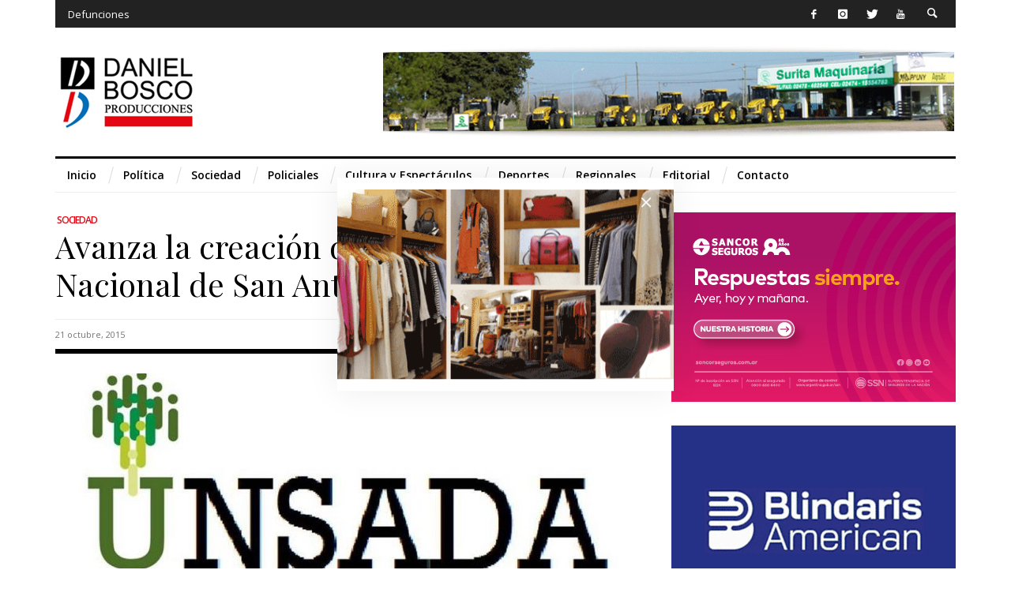

--- FILE ---
content_type: text/html; charset=UTF-8
request_url: https://boscoproducciones.com.ar/avanza-la-creacion-de-universidad-nacional-de-san-antonio-de-areco/
body_size: 20660
content:
<!DOCTYPE html>
<!--[if IE 9]>         <html class="no-js lt-ie10"  lang="es"> <![endif]-->
<!--[if gt IE 9]><!--> <html class="no-js"  lang="es"> <!--<![endif]-->
	<head>
		<meta charset="UTF-8">
		
		<!-- WP Header -->
		<title>Avanza la creación de Universidad Nacional de San Antonio de Areco &#8211; BOSCO PRODUCCIONES</title>
                        <script>
                            /* You can add more configuration options to webfontloader by previously defining the WebFontConfig with your options */
                            if ( typeof WebFontConfig === "undefined" ) {
                                WebFontConfig = new Object();
                            }
                            WebFontConfig['google'] = {families: ['Playfair+Display:400', 'Open+Sans:600,400']};

                            (function() {
                                var wf = document.createElement( 'script' );
                                wf.src = 'https://ajax.googleapis.com/ajax/libs/webfont/1.5.3/webfont.js';
                                wf.type = 'text/javascript';
                                wf.async = 'true';
                                var s = document.getElementsByTagName( 'script' )[0];
                                s.parentNode.insertBefore( wf, s );
                            })();
                        </script>
                        <meta name='robots' content='max-image-preview:large' />
<link rel='dns-prefetch' href='//ajax.googleapis.com' />
<link rel="alternate" type="application/rss+xml" title="BOSCO PRODUCCIONES &raquo; Feed" href="https://boscoproducciones.com.ar/feed/" />
<link rel="alternate" type="application/rss+xml" title="BOSCO PRODUCCIONES &raquo; Feed de los comentarios" href="https://boscoproducciones.com.ar/comments/feed/" />
<link rel="alternate" type="application/rss+xml" title="BOSCO PRODUCCIONES &raquo; Comentario Avanza la creación de Universidad Nacional de San Antonio de Areco del feed" href="https://boscoproducciones.com.ar/avanza-la-creacion-de-universidad-nacional-de-san-antonio-de-areco/feed/" />
<script type="text/javascript">
window._wpemojiSettings = {"baseUrl":"https:\/\/s.w.org\/images\/core\/emoji\/14.0.0\/72x72\/","ext":".png","svgUrl":"https:\/\/s.w.org\/images\/core\/emoji\/14.0.0\/svg\/","svgExt":".svg","source":{"concatemoji":"https:\/\/boscoproducciones.com.ar\/wp-includes\/js\/wp-emoji-release.min.js"}};
/*! This file is auto-generated */
!function(e,a,t){var n,r,o,i=a.createElement("canvas"),p=i.getContext&&i.getContext("2d");function s(e,t){var a=String.fromCharCode,e=(p.clearRect(0,0,i.width,i.height),p.fillText(a.apply(this,e),0,0),i.toDataURL());return p.clearRect(0,0,i.width,i.height),p.fillText(a.apply(this,t),0,0),e===i.toDataURL()}function c(e){var t=a.createElement("script");t.src=e,t.defer=t.type="text/javascript",a.getElementsByTagName("head")[0].appendChild(t)}for(o=Array("flag","emoji"),t.supports={everything:!0,everythingExceptFlag:!0},r=0;r<o.length;r++)t.supports[o[r]]=function(e){if(p&&p.fillText)switch(p.textBaseline="top",p.font="600 32px Arial",e){case"flag":return s([127987,65039,8205,9895,65039],[127987,65039,8203,9895,65039])?!1:!s([55356,56826,55356,56819],[55356,56826,8203,55356,56819])&&!s([55356,57332,56128,56423,56128,56418,56128,56421,56128,56430,56128,56423,56128,56447],[55356,57332,8203,56128,56423,8203,56128,56418,8203,56128,56421,8203,56128,56430,8203,56128,56423,8203,56128,56447]);case"emoji":return!s([129777,127995,8205,129778,127999],[129777,127995,8203,129778,127999])}return!1}(o[r]),t.supports.everything=t.supports.everything&&t.supports[o[r]],"flag"!==o[r]&&(t.supports.everythingExceptFlag=t.supports.everythingExceptFlag&&t.supports[o[r]]);t.supports.everythingExceptFlag=t.supports.everythingExceptFlag&&!t.supports.flag,t.DOMReady=!1,t.readyCallback=function(){t.DOMReady=!0},t.supports.everything||(n=function(){t.readyCallback()},a.addEventListener?(a.addEventListener("DOMContentLoaded",n,!1),e.addEventListener("load",n,!1)):(e.attachEvent("onload",n),a.attachEvent("onreadystatechange",function(){"complete"===a.readyState&&t.readyCallback()})),(e=t.source||{}).concatemoji?c(e.concatemoji):e.wpemoji&&e.twemoji&&(c(e.twemoji),c(e.wpemoji)))}(window,document,window._wpemojiSettings);
</script>
<style type="text/css">
img.wp-smiley,
img.emoji {
	display: inline !important;
	border: none !important;
	box-shadow: none !important;
	height: 1em !important;
	width: 1em !important;
	margin: 0 0.07em !important;
	vertical-align: -0.1em !important;
	background: none !important;
	padding: 0 !important;
}
</style>
	<link rel='stylesheet' id='jquery.prettyphoto-css' href='https://boscoproducciones.com.ar/wp-content/plugins/wp-video-lightbox/css/prettyPhoto.css' type='text/css' media='all' />
<link rel='stylesheet' id='video-lightbox-css' href='https://boscoproducciones.com.ar/wp-content/plugins/wp-video-lightbox/wp-video-lightbox.css' type='text/css' media='all' />
<link rel='stylesheet' id='wp-block-library-css' href='https://boscoproducciones.com.ar/wp-includes/css/dist/block-library/style.min.css' type='text/css' media='all' />
<link rel='stylesheet' id='classic-theme-styles-css' href='https://boscoproducciones.com.ar/wp-includes/css/classic-themes.min.css' type='text/css' media='all' />
<style id='global-styles-inline-css' type='text/css'>
body{--wp--preset--color--black: #000000;--wp--preset--color--cyan-bluish-gray: #abb8c3;--wp--preset--color--white: #ffffff;--wp--preset--color--pale-pink: #f78da7;--wp--preset--color--vivid-red: #cf2e2e;--wp--preset--color--luminous-vivid-orange: #ff6900;--wp--preset--color--luminous-vivid-amber: #fcb900;--wp--preset--color--light-green-cyan: #7bdcb5;--wp--preset--color--vivid-green-cyan: #00d084;--wp--preset--color--pale-cyan-blue: #8ed1fc;--wp--preset--color--vivid-cyan-blue: #0693e3;--wp--preset--color--vivid-purple: #9b51e0;--wp--preset--gradient--vivid-cyan-blue-to-vivid-purple: linear-gradient(135deg,rgba(6,147,227,1) 0%,rgb(155,81,224) 100%);--wp--preset--gradient--light-green-cyan-to-vivid-green-cyan: linear-gradient(135deg,rgb(122,220,180) 0%,rgb(0,208,130) 100%);--wp--preset--gradient--luminous-vivid-amber-to-luminous-vivid-orange: linear-gradient(135deg,rgba(252,185,0,1) 0%,rgba(255,105,0,1) 100%);--wp--preset--gradient--luminous-vivid-orange-to-vivid-red: linear-gradient(135deg,rgba(255,105,0,1) 0%,rgb(207,46,46) 100%);--wp--preset--gradient--very-light-gray-to-cyan-bluish-gray: linear-gradient(135deg,rgb(238,238,238) 0%,rgb(169,184,195) 100%);--wp--preset--gradient--cool-to-warm-spectrum: linear-gradient(135deg,rgb(74,234,220) 0%,rgb(151,120,209) 20%,rgb(207,42,186) 40%,rgb(238,44,130) 60%,rgb(251,105,98) 80%,rgb(254,248,76) 100%);--wp--preset--gradient--blush-light-purple: linear-gradient(135deg,rgb(255,206,236) 0%,rgb(152,150,240) 100%);--wp--preset--gradient--blush-bordeaux: linear-gradient(135deg,rgb(254,205,165) 0%,rgb(254,45,45) 50%,rgb(107,0,62) 100%);--wp--preset--gradient--luminous-dusk: linear-gradient(135deg,rgb(255,203,112) 0%,rgb(199,81,192) 50%,rgb(65,88,208) 100%);--wp--preset--gradient--pale-ocean: linear-gradient(135deg,rgb(255,245,203) 0%,rgb(182,227,212) 50%,rgb(51,167,181) 100%);--wp--preset--gradient--electric-grass: linear-gradient(135deg,rgb(202,248,128) 0%,rgb(113,206,126) 100%);--wp--preset--gradient--midnight: linear-gradient(135deg,rgb(2,3,129) 0%,rgb(40,116,252) 100%);--wp--preset--duotone--dark-grayscale: url('#wp-duotone-dark-grayscale');--wp--preset--duotone--grayscale: url('#wp-duotone-grayscale');--wp--preset--duotone--purple-yellow: url('#wp-duotone-purple-yellow');--wp--preset--duotone--blue-red: url('#wp-duotone-blue-red');--wp--preset--duotone--midnight: url('#wp-duotone-midnight');--wp--preset--duotone--magenta-yellow: url('#wp-duotone-magenta-yellow');--wp--preset--duotone--purple-green: url('#wp-duotone-purple-green');--wp--preset--duotone--blue-orange: url('#wp-duotone-blue-orange');--wp--preset--font-size--small: 13px;--wp--preset--font-size--medium: 20px;--wp--preset--font-size--large: 36px;--wp--preset--font-size--x-large: 42px;--wp--preset--spacing--20: 0.44rem;--wp--preset--spacing--30: 0.67rem;--wp--preset--spacing--40: 1rem;--wp--preset--spacing--50: 1.5rem;--wp--preset--spacing--60: 2.25rem;--wp--preset--spacing--70: 3.38rem;--wp--preset--spacing--80: 5.06rem;}:where(.is-layout-flex){gap: 0.5em;}body .is-layout-flow > .alignleft{float: left;margin-inline-start: 0;margin-inline-end: 2em;}body .is-layout-flow > .alignright{float: right;margin-inline-start: 2em;margin-inline-end: 0;}body .is-layout-flow > .aligncenter{margin-left: auto !important;margin-right: auto !important;}body .is-layout-constrained > .alignleft{float: left;margin-inline-start: 0;margin-inline-end: 2em;}body .is-layout-constrained > .alignright{float: right;margin-inline-start: 2em;margin-inline-end: 0;}body .is-layout-constrained > .aligncenter{margin-left: auto !important;margin-right: auto !important;}body .is-layout-constrained > :where(:not(.alignleft):not(.alignright):not(.alignfull)){max-width: var(--wp--style--global--content-size);margin-left: auto !important;margin-right: auto !important;}body .is-layout-constrained > .alignwide{max-width: var(--wp--style--global--wide-size);}body .is-layout-flex{display: flex;}body .is-layout-flex{flex-wrap: wrap;align-items: center;}body .is-layout-flex > *{margin: 0;}:where(.wp-block-columns.is-layout-flex){gap: 2em;}.has-black-color{color: var(--wp--preset--color--black) !important;}.has-cyan-bluish-gray-color{color: var(--wp--preset--color--cyan-bluish-gray) !important;}.has-white-color{color: var(--wp--preset--color--white) !important;}.has-pale-pink-color{color: var(--wp--preset--color--pale-pink) !important;}.has-vivid-red-color{color: var(--wp--preset--color--vivid-red) !important;}.has-luminous-vivid-orange-color{color: var(--wp--preset--color--luminous-vivid-orange) !important;}.has-luminous-vivid-amber-color{color: var(--wp--preset--color--luminous-vivid-amber) !important;}.has-light-green-cyan-color{color: var(--wp--preset--color--light-green-cyan) !important;}.has-vivid-green-cyan-color{color: var(--wp--preset--color--vivid-green-cyan) !important;}.has-pale-cyan-blue-color{color: var(--wp--preset--color--pale-cyan-blue) !important;}.has-vivid-cyan-blue-color{color: var(--wp--preset--color--vivid-cyan-blue) !important;}.has-vivid-purple-color{color: var(--wp--preset--color--vivid-purple) !important;}.has-black-background-color{background-color: var(--wp--preset--color--black) !important;}.has-cyan-bluish-gray-background-color{background-color: var(--wp--preset--color--cyan-bluish-gray) !important;}.has-white-background-color{background-color: var(--wp--preset--color--white) !important;}.has-pale-pink-background-color{background-color: var(--wp--preset--color--pale-pink) !important;}.has-vivid-red-background-color{background-color: var(--wp--preset--color--vivid-red) !important;}.has-luminous-vivid-orange-background-color{background-color: var(--wp--preset--color--luminous-vivid-orange) !important;}.has-luminous-vivid-amber-background-color{background-color: var(--wp--preset--color--luminous-vivid-amber) !important;}.has-light-green-cyan-background-color{background-color: var(--wp--preset--color--light-green-cyan) !important;}.has-vivid-green-cyan-background-color{background-color: var(--wp--preset--color--vivid-green-cyan) !important;}.has-pale-cyan-blue-background-color{background-color: var(--wp--preset--color--pale-cyan-blue) !important;}.has-vivid-cyan-blue-background-color{background-color: var(--wp--preset--color--vivid-cyan-blue) !important;}.has-vivid-purple-background-color{background-color: var(--wp--preset--color--vivid-purple) !important;}.has-black-border-color{border-color: var(--wp--preset--color--black) !important;}.has-cyan-bluish-gray-border-color{border-color: var(--wp--preset--color--cyan-bluish-gray) !important;}.has-white-border-color{border-color: var(--wp--preset--color--white) !important;}.has-pale-pink-border-color{border-color: var(--wp--preset--color--pale-pink) !important;}.has-vivid-red-border-color{border-color: var(--wp--preset--color--vivid-red) !important;}.has-luminous-vivid-orange-border-color{border-color: var(--wp--preset--color--luminous-vivid-orange) !important;}.has-luminous-vivid-amber-border-color{border-color: var(--wp--preset--color--luminous-vivid-amber) !important;}.has-light-green-cyan-border-color{border-color: var(--wp--preset--color--light-green-cyan) !important;}.has-vivid-green-cyan-border-color{border-color: var(--wp--preset--color--vivid-green-cyan) !important;}.has-pale-cyan-blue-border-color{border-color: var(--wp--preset--color--pale-cyan-blue) !important;}.has-vivid-cyan-blue-border-color{border-color: var(--wp--preset--color--vivid-cyan-blue) !important;}.has-vivid-purple-border-color{border-color: var(--wp--preset--color--vivid-purple) !important;}.has-vivid-cyan-blue-to-vivid-purple-gradient-background{background: var(--wp--preset--gradient--vivid-cyan-blue-to-vivid-purple) !important;}.has-light-green-cyan-to-vivid-green-cyan-gradient-background{background: var(--wp--preset--gradient--light-green-cyan-to-vivid-green-cyan) !important;}.has-luminous-vivid-amber-to-luminous-vivid-orange-gradient-background{background: var(--wp--preset--gradient--luminous-vivid-amber-to-luminous-vivid-orange) !important;}.has-luminous-vivid-orange-to-vivid-red-gradient-background{background: var(--wp--preset--gradient--luminous-vivid-orange-to-vivid-red) !important;}.has-very-light-gray-to-cyan-bluish-gray-gradient-background{background: var(--wp--preset--gradient--very-light-gray-to-cyan-bluish-gray) !important;}.has-cool-to-warm-spectrum-gradient-background{background: var(--wp--preset--gradient--cool-to-warm-spectrum) !important;}.has-blush-light-purple-gradient-background{background: var(--wp--preset--gradient--blush-light-purple) !important;}.has-blush-bordeaux-gradient-background{background: var(--wp--preset--gradient--blush-bordeaux) !important;}.has-luminous-dusk-gradient-background{background: var(--wp--preset--gradient--luminous-dusk) !important;}.has-pale-ocean-gradient-background{background: var(--wp--preset--gradient--pale-ocean) !important;}.has-electric-grass-gradient-background{background: var(--wp--preset--gradient--electric-grass) !important;}.has-midnight-gradient-background{background: var(--wp--preset--gradient--midnight) !important;}.has-small-font-size{font-size: var(--wp--preset--font-size--small) !important;}.has-medium-font-size{font-size: var(--wp--preset--font-size--medium) !important;}.has-large-font-size{font-size: var(--wp--preset--font-size--large) !important;}.has-x-large-font-size{font-size: var(--wp--preset--font-size--x-large) !important;}
.wp-block-navigation a:where(:not(.wp-element-button)){color: inherit;}
:where(.wp-block-columns.is-layout-flex){gap: 2em;}
.wp-block-pullquote{font-size: 1.5em;line-height: 1.6;}
</style>
<link rel='stylesheet' id='advanced-popups-css' href='https://boscoproducciones.com.ar/wp-content/plugins/advanced-popups/public/css/advanced-popups-public.css' type='text/css' media='all' />
<link rel='stylesheet' id='contact-form-7-css' href='https://boscoproducciones.com.ar/wp-content/plugins/contact-form-7/includes/css/styles.css' type='text/css' media='all' />
<link rel='stylesheet' id='playerzbr-script-css' href='https://boscoproducciones.com.ar/wp-content/plugins/playerzbr/css/playerzbr.css' type='text/css' media='all' />
<link rel='stylesheet' id='vwcss-icon-entypo-css' href='https://boscoproducciones.com.ar/wp-content/themes/stella/components/font-icons/entypo/css/entypo.css' type='text/css' media='all' />
<link rel='stylesheet' id='vwcss-icon-social-css' href='https://boscoproducciones.com.ar/wp-content/themes/stella/components/font-icons/social-icons/css/zocial.css' type='text/css' media='all' />
<link rel='stylesheet' id='vwcss-bootstrap-css' href='https://boscoproducciones.com.ar/wp-content/themes/stella/css/bootstrap.css' type='text/css' media='all' />
<link rel='stylesheet' id='vwcss-mmenu-css' href='https://boscoproducciones.com.ar/wp-content/themes/stella/js/jquery-mmenu/css/jquery.mmenu.custom.css' type='text/css' media='all' />
<link rel='stylesheet' id='vwcss-theme-root-css' href='https://boscoproducciones.com.ar/wp-content/themes/stella/style.css' type='text/css' media='all' />
<link rel='stylesheet' id='vwcss-theme-css' href='https://boscoproducciones.com.ar/wp-content/themes/stella-child/style.css' type='text/css' media='all' />
<script type='text/javascript' src='https://ajax.googleapis.com/ajax/libs/jquery/1.11.2/jquery.min.js' id='jquery-js'></script>
<script type='text/javascript' src='https://boscoproducciones.com.ar/wp-content/plugins/wp-video-lightbox/js/jquery.prettyPhoto.js' id='jquery.prettyphoto-js'></script>
<script type='text/javascript' id='video-lightbox-js-extra'>
/* <![CDATA[ */
var vlpp_vars = {"prettyPhoto_rel":"wp-video-lightbox","animation_speed":"fast","slideshow":"5000","autoplay_slideshow":"true","opacity":"0.80","show_title":"true","allow_resize":"true","allow_expand":"true","default_width":"640","default_height":"480","counter_separator_label":"\/","theme":"pp_default","horizontal_padding":"20","hideflash":"false","wmode":"opaque","autoplay":"true","modal":"false","deeplinking":"false","overlay_gallery":"true","overlay_gallery_max":"30","keyboard_shortcuts":"true","ie6_fallback":"true"};
/* ]]> */
</script>
<script type='text/javascript' src='https://boscoproducciones.com.ar/wp-content/plugins/wp-video-lightbox/js/video-lightbox.js' id='video-lightbox-js'></script>
<script type='text/javascript' src='https://boscoproducciones.com.ar/wp-content/plugins/advanced-popups/public/js/advanced-popups-public.js' id='advanced-popups-js'></script>
<script type='text/javascript' src='https://boscoproducciones.com.ar/wp-content/plugins/playerzbr/js/playerzbr.js' id='playerzbr-script-js'></script>
<script type='text/javascript' id='vwjs-post-views-js-extra'>
/* <![CDATA[ */
var vw_post_views = {"ajaxurl":"https:\/\/boscoproducciones.com.ar\/wp-admin\/admin-ajax.php","post_id":"3220"};
/* ]]> */
</script>
<script type='text/javascript' src='https://boscoproducciones.com.ar/wp-content/themes/stella/inc/post-views/post-views-ajax.js' id='vwjs-post-views-js'></script>
<link rel="https://api.w.org/" href="https://boscoproducciones.com.ar/wp-json/" /><link rel="alternate" type="application/json" href="https://boscoproducciones.com.ar/wp-json/wp/v2/posts/3220" /><link rel="EditURI" type="application/rsd+xml" title="RSD" href="https://boscoproducciones.com.ar/xmlrpc.php?rsd" />
<link rel="wlwmanifest" type="application/wlwmanifest+xml" href="https://boscoproducciones.com.ar/wp-includes/wlwmanifest.xml" />
<meta name="generator" content="WordPress 6.1.9" />
<link rel="canonical" href="https://boscoproducciones.com.ar/avanza-la-creacion-de-universidad-nacional-de-san-antonio-de-areco/" />
<link rel='shortlink' href='https://boscoproducciones.com.ar/?p=3220' />
<link rel="alternate" type="application/json+oembed" href="https://boscoproducciones.com.ar/wp-json/oembed/1.0/embed?url=https%3A%2F%2Fboscoproducciones.com.ar%2Favanza-la-creacion-de-universidad-nacional-de-san-antonio-de-areco%2F" />
<link rel="alternate" type="text/xml+oembed" href="https://boscoproducciones.com.ar/wp-json/oembed/1.0/embed?url=https%3A%2F%2Fboscoproducciones.com.ar%2Favanza-la-creacion-de-universidad-nacional-de-san-antonio-de-areco%2F&#038;format=xml" />
		<link rel="preload" href="https://boscoproducciones.com.ar/wp-content/plugins/advanced-popups/fonts/advanced-popups-icons.woff" as="font" type="font/woff" crossorigin>
		
		<!-- GA Google Analytics @ https://m0n.co/ga -->
		<script type="text/javascript">
			var _gaq = _gaq || [];
			_gaq.push(['_setAccount', 'UA-69654305-1']);
			_gaq.push(['_trackPageview']);
			(function() {
				var ga = document.createElement('script'); ga.type = 'text/javascript'; ga.async = true;
				ga.src = ('https:' == document.location.protocol ? 'https://ssl' : 'http://www') + '.google-analytics.com/ga.js';
				var s = document.getElementsByTagName('script')[0]; s.parentNode.insertBefore(ga, s);
			})();
		</script>

	<script>
            WP_VIDEO_LIGHTBOX_VERSION="1.9.10";
            WP_VID_LIGHTBOX_URL="https://boscoproducciones.com.ar/wp-content/plugins/wp-video-lightbox";
                        function wpvl_paramReplace(name, string, value) {
                // Find the param with regex
                // Grab the first character in the returned string (should be ? or &)
                // Replace our href string with our new value, passing on the name and delimeter

                var re = new RegExp("[\?&]" + name + "=([^&#]*)");
                var matches = re.exec(string);
                var newString;

                if (matches === null) {
                    // if there are no params, append the parameter
                    newString = string + '?' + name + '=' + value;
                } else {
                    var delimeter = matches[0].charAt(0);
                    newString = string.replace(re, delimeter + name + "=" + value);
                }
                return newString;
            }
            </script>		<script>
			document.documentElement.className = document.documentElement.className.replace( 'no-js', 'js' );
		</script>
				<style>
			.no-js img.lazyload { display: none; }
			figure.wp-block-image img.lazyloading { min-width: 150px; }
							.lazyload, .lazyloading { opacity: 0; }
				.lazyloaded {
					opacity: 1;
					transition: opacity 400ms;
					transition-delay: 0ms;
				}
					</style>
		<!-- Site Meta From Theme -->
<link rel="profile" href="https://gmpg.org/xfn/11">

<link rel="pingback" href="https://boscoproducciones.com.ar/xmlrpc.php">

<meta name="description" content="Noticias del ámbito local de San Antonio de Areco">

<link href="//www.google-analytics.com" rel="dns-prefetch">

<meta http-equiv="X-UA-Compatible" content="IE=edge">

<meta name="viewport" content="width=device-width,initial-scale=1.0,user-scalable=yes">

<link rel="shortcut icon" href="https://boscoproducciones.com.ar/wp-content/uploads/2015/07/favicon.png">		




<!-- HTML5 shim and Respond.js IE8 support of HTML5 elements and media queries -->
<!--[if lt IE 9]>
	<script src="//cdnjs.cloudflare.com/ajax/libs/html5shiv/3.7/html5shiv.min.js"></script>
	<script src="//cdnjs.cloudflare.com/ajax/libs/respond.js/1.4.2/respond.min.js"></script>
<![endif]-->

<!-- End Site Meta From Theme -->		<!-- Facebook Integration -->

		<meta property="og:site_name" content="BOSCO PRODUCCIONES">

					<meta property="og:title" content="Avanza la creación de Universidad Nacional de San Antonio de Areco">
			<meta property="og:description" content="Con un dictamen favorable y unánime, la Comisión de Educación del Honorable Senado de la Nación aprobó sin observaciones ni">
			<meta property="og:url" content="https://boscoproducciones.com.ar/avanza-la-creacion-de-universidad-nacional-de-san-antonio-de-areco/"/>
						<meta property="og:image" content="https://boscoproducciones.com.ar/wp-content/uploads/2015/10/UNSADA1-960x560.jpg" />
						
		
		<!-- End Facebook Integration -->
		<link rel="icon" href="https://boscoproducciones.com.ar/wp-content/uploads/2021/01/cropped-bosco_producciones_web-32x32.jpg" sizes="32x32" />
<link rel="icon" href="https://boscoproducciones.com.ar/wp-content/uploads/2021/01/cropped-bosco_producciones_web-192x192.jpg" sizes="192x192" />
<link rel="apple-touch-icon" href="https://boscoproducciones.com.ar/wp-content/uploads/2021/01/cropped-bosco_producciones_web-180x180.jpg" />
<meta name="msapplication-TileImage" content="https://boscoproducciones.com.ar/wp-content/uploads/2021/01/cropped-bosco_producciones_web-270x270.jpg" />
		<style id="vw-custom-font" type="text/css">
						
					</style>
			<!-- Theme's Custom CSS -->
	<style type="text/css">
		/* Fix admin bar */
		.admin-bar .mm-page { padding-top: 32px !important; }
		@media screen and ( max-width: 782px ) {
			.admin-bar .mm-page { padding-top: 46px !important; }
		}

		html { margin-top: 0px !important; }
		* html body { margin-top: 0px !important; }
		@media screen and ( max-width: 782px ) {
			html { margin-top: 0px !important; }
			* html body { margin-top: 0px !important; }
		}
		/* End */
		
		a, a:hover, a:focus,
		.vw-page-subtitle,
		.vw-post-style-classic .vw-post-box-title a:hover,
		.vw-post-likes-count.vw-post-liked .vw-icon,
		.vw-menu-location-bottom .main-menu-link:hover,
		.vw-accordion-header.ui-accordion-header-active span,
		.vw-404-text,
		#wp-calendar thead,
		.vw-accordion .ui-state-hover span,
		.vw-breadcrumb a:hover,
		h1 em, h2 em, h3 em, h4 em, h5 em, h6 em,
		.vw-post-share-big-number .vw-number,
		.vw-post-categories a {
			color: #e40613;
		}

		.vw-site-social-profile-icon:hover,
		.vw-post-style-box:hover,
		.vw-post-box:hover .vw-post-format-icon i,
		.vw-gallery-direction-button:hover,
		.widget_tag_cloud .tagcloud a:hover,
		.vw-page-navigation-pagination .page-numbers:hover,
		.vw-page-navigation-pagination .page-numbers.current,
		#wp-calendar tbody td:hover,
		.vw-widget-category-post-count,
		.vwspc-section-full-page-link:hover .vw-button,
		
		.vw-tag-links a,
		.vw-hamburger-icon:hover,
		.pace .pace-progress,
		.vw-review-score-percentage .vw-review-item-score, .vw-review-score-points .vw-review-item-score,
		.vw-pricing-featured .vw-pricing-title,
		.vw-menu-location-top .menu-item-depth-0:after,
		.no-touch input[type=button]:hover, .no-touch input[type=submit]:hover, .no-touch button:hover, .no-touch .vw-button:hover, .no-touch .woocommerce a.button:hover, .no-touch .woocommerce button.button:hover, .no-touch .woocommerce input.button:hover, .no-touch .woocommerce #respond input#submit:hover,
		/*.vw-page-content .vw-page-title-box .vw-label,*/
		.vw-quote-icon,
		.vw-dropcap-circle, .vw-dropcap-box,
		.vw-accordion .ui-icon:before,
		.no-touch .vw-swiper-arrow-left:hover, .no-touch .vw-swiper-arrow-right:hover,
		.vw-previous-link-page:hover, .vw-next-link-page:hover,
		.vw-review__item-score,
		.vw-instant-search-buton:hover,
		.vw-scroll-to-top,
		.vw-post-box .vw-post-format-icon,
		.vw-review-summary,
		.vw-button-accent,
		.vw-post-share-count,
		.mfp-arrow,
		.mfp-close,
		.mfp-arrow:hover, .no-touch .mfp-arrow:hover,
		.mfp-close:hover, .no-touch .mfp-close:hover
		{
			background-color: #e40613;
		}

		.vw-about-author-section .vw-author-name,
		.vw-post-meta-large .vw-date-box,
		#wp-calendar caption,
		.vw-widget-feedburner-text,
		.vw-login-title,
		.widget_search label,
		.vw-author-socials .vw-icon-social:hover,
		.vw-tabs.vw-style-top-tab .vw-tab-titles,
		.vw-fixed-tab .vw-fixed-tab-title:hover, .vw-fixed-tab .vw-fixed-tab-title.is-active
		{
			border-color: #e40613;
		}

		.vw-tabs.vw-style-top-tab .vw-tab-title.active {
			background-color: #e40613;
			border-color: #e40613;
		}

		/* Header font */
		input[type=button], input[type=submit], button, .vw-button,
		.woocommerce a.button, .woocommerce button.button, .woocommerce input.button, .woocommerce #respond input#submit,
		.vw-header-font-family,
		/*.vw-pricing-price,*/
		.vw-quote, blockquote,
		.vw-copyright,
		.vw-mega-menu-type-links-4-cols .menu-item-depth-1 > .menu-link,
		.vw-post-box--medium-2 .vw-post-box__read-more,
		.vw-content-slider .vw-swiper-arrow-nav .vw-swiper-arrow-left, .vw-content-slider .vw-swiper-arrow-nav .vw-swiper-arrow-right,

		.woocommerce td.product-name > a {
			font-family: Playfair Display;
		}

		/*NEW */
		/* rhombus */
		.vw-page-navigation-pagination .page-numbers.current,
		.vw-page-navigation-pagination .page-numbers:hover,
		.vw-post-box--medium-2 .vw-post-box__read-more:hover
		{
			background-color: #e40613;
		}

		.vw-page-navigation-pagination .page-numbers.current:before,
		.vw-page-navigation-pagination .page-numbers:hover:before,
		.vw-post-box--medium-2 .vw-post-box__read-more:hover:before {
			border-right-color: #e40613;
		}
		.vw-page-navigation-pagination .page-numbers.current:after,
		.vw-page-navigation-pagination .page-numbers:hover:after,
		.vw-post-box--medium-2 .vw-post-box__read-more:hover:after {
			border-left-color: #e40613;
		}

		/* Body font */
		.vw-breaking-news-link {
			font-family: Open Sans;
		}

		.vw-page-title-section--has-background .vw-page-title-section__inner {
			min-height: 500px;
		}

		
		/* bbPress */
		
		
		/* Custom Styles */
		.adrotate{
    margin-top:-25px;
}

.vw-post-box__footer{
    display: none;
}

.vw-post-box__meta{
    display: none;
}

.vw-button-accent{
    display: none;
}

.vw-fixed-tab .vw-fixed-tab-title{
    color:#636363;
}

.wp-image-26440{
    width:360px;
    height:250px;
}

.wp-image-34562{
    margin-top:-20px;
    margin-bottom:-20px;
}

.whatsapp{
    margin-top:-15px;
}

a img.wp-image-33504{
    margin-top:-50px;
    margin-bottom:-20px;
    
}
.wp-image-35835{
    margin-top:-55px;
    margin-bottom:-45px;
}

.wp-image-35237 a{
    margin-top:0px;
    margin-bottom:-20px;
}

.vw-post-box__title a{
    text-decoration-line: none;
}

.wp-image-35227 .toyota{
    margin-left: auto;
    margin-right: auto;
}

.banners a{
    padding-top:-10px;
}

.vwspc-section-sidebar{
    padding-top: 0px;
}

.vw-post-share-count, .vw-post-share-count:hover{
     display: none; 
}

.whatsapp{
     margin-top:-15px;
}	</style>
	<!-- End Theme's Custom CSS -->
	<style type="text/css" title="dynamic-css" class="options-output">.vw-site-header__inner{padding-top:0;padding-bottom:0;}h1, h2, h3, h4, h5, h6, .vw-header-font,#wp-calendar caption,.vw-accordion-header-text,.vw-review-item-title,.vw-previous-link-page, .vw-next-link-page,#bbpress-forums .bbp-topic-title .bbp-topic-permalink, #bbpress-forums .bbp-forum-info .bbp-forum-title,#bbpress-forums #bbp-user-wrapper h2.entry-title,.widget.widget_display_topics li .bbp-forum-title, .widget.widget_display_replies li .bbp-forum-title{font-family:"Playfair Display";text-transform:initial;letter-spacing:0px;font-weight:400;font-style:normal;color:#000000;opacity: 1;visibility: visible;-webkit-transition: opacity 0.24s ease-in-out;-moz-transition: opacity 0.24s ease-in-out;transition: opacity 0.24s ease-in-out;}.wf-loading h1, h2, h3, h4, h5, h6, .vw-header-font,.wf-loading #wp-calendar caption,.wf-loading .vw-accordion-header-text,.wf-loading .vw-review-item-title,.wf-loading .vw-previous-link-page, .vw-next-link-page,.wf-loading #bbpress-forums .bbp-topic-title .bbp-topic-permalink, #bbpress-forums .bbp-forum-info .bbp-forum-title,.wf-loading #bbpress-forums #bbp-user-wrapper h2.entry-title,.wf-loading .widget.widget_display_topics li .bbp-forum-title, .widget.widget_display_replies li .bbp-forum-title,{opacity: 0;}.ie.wf-loading h1, h2, h3, h4, h5, h6, .vw-header-font,.ie.wf-loading #wp-calendar caption,.ie.wf-loading .vw-accordion-header-text,.ie.wf-loading .vw-review-item-title,.ie.wf-loading .vw-previous-link-page, .vw-next-link-page,.ie.wf-loading #bbpress-forums .bbp-topic-title .bbp-topic-permalink, #bbpress-forums .bbp-forum-info .bbp-forum-title,.ie.wf-loading #bbpress-forums #bbp-user-wrapper h2.entry-title,.ie.wf-loading .widget.widget_display_topics li .bbp-forum-title, .widget.widget_display_replies li .bbp-forum-title,{visibility: hidden;}.vw-menu-location-main{font-family:"Open Sans";text-transform:none;letter-spacing:0px;font-weight:600;font-style:normal;font-size:14px;opacity: 1;visibility: visible;-webkit-transition: opacity 0.24s ease-in-out;-moz-transition: opacity 0.24s ease-in-out;transition: opacity 0.24s ease-in-out;}.wf-loading .vw-menu-location-main,{opacity: 0;}.ie.wf-loading .vw-menu-location-main,{visibility: hidden;}body,cite{font-family:"Open Sans";font-weight:400;font-style:normal;color:#626262;font-size:14px;opacity: 1;visibility: visible;-webkit-transition: opacity 0.24s ease-in-out;-moz-transition: opacity 0.24s ease-in-out;transition: opacity 0.24s ease-in-out;}.wf-loading body,.wf-loading cite,{opacity: 0;}.ie.wf-loading body,.ie.wf-loading cite,{visibility: hidden;}.vw-logo__link{margin-top:30px;margin-right:0;margin-bottom:30px;margin-left:0;}.vw-site-header,.vw-site-header-background{background-color:#ffffff;}.vw-site-wrapper,.vw-page-navigation-pagination{background-color:#ffffff;}.vw-top-bar__inner{background:#222222;}.vw-menu-location-top .sub-menu{background:#ffffff;}.vw-menu-location-top .sub-menu-link{color:#111111;}.vw-menu-location-top .sub-menu-link:hover{color:#888888;}.vw-menu-location-top .sub-menu-link:hover{background:#f5f5f5;}.vw-menu-main-inner{background:#ffffff;}.vw-menu-location-main .main-menu-link{color:#000000;}.vw-menu-location-main .main-menu-link:hover{color:#f03e3e;}.vw-menu-location-main .sub-menu{background:#ffffff;}.vw-menu-location-main .sub-menu-link{color:#111111;}.vw-menu-location-main .sub-menu-link:hover{color:#888888;}.vw-menu-location-main .sub-menu-link:hover{background:#f5f5f5;}.vw-site-footer{background-color:#222222;}.vw-site-footer-sidebars h1,.vw-site-footer-sidebars h2,.vw-site-footer-sidebars h3,.vw-site-footer-sidebars h4,.vw-site-footer-sidebars h5,.vw-site-footer-sidebars h6,.vw-site-footer-sidebars .widget-title,.vw-site-footer-sidebars .vw-widget-category-title,.vw-site-footer-sidebars .vw-social-counter-count{color:#ffffff;}.vw-site-footer-sidebars{color:#cecece;}.vw-bottom-bar{background:#111111;}.vw-bottom-bar{color:#4f4f4f;}</style>		<!-- End WP Header -->
	</head>
	<body data-ocssl='1' id="site-top" class="post-template-default single single-post postid-3220 single-format-standard vw-blog-enable-masonry-layout vw-site-layout-full-width vw-post-layout-classic">

		<!-- Site Wrapper -->
		<div class="vw-site-wrapper">

			<!-- Top Bar -->
<div class="vw-top-bar vw-top-bar--menu-social">

	<div class="container">
		<div class="vw-top-bar__inner">

			<div class="vw-top-bar__placeholder vw-top-bar__placeholder--left">
				<!-- Top Menu -->
<nav class="vw-menu-top-wrapper">
<ul id="menu-sample-top-bottom-menu" class="vw-menu vw-menu-location-top vw-menu-type-text clearfix"><li class="nav-menu-item-898 main-menu-item  menu-item-even menu-item-depth-0 menu-item menu-item-type-post_type menu-item-object-page"><a href="https://boscoproducciones.com.ar/defunciones/" class="menu-link main-menu-link"><span>Defunciones</span></a></li>
</ul></nav>
<!-- End Top Menu -->			</div>
			
			<div class="vw-top-bar__placeholder vw-top-bar__placeholder--right">
				<span class="vw-site-social-profile"><a class="vw-site-social-profile-icon vw-site-social-facebook" href="https://www.facebook.com/DanielBoscoProd/" title="Facebook"><i class="vw-icon icon-social-facebook"></i></a><a class="vw-site-social-profile-icon vw-site-social-instagram" href="https://www.instagram.com/boscoproducciones" title="Instagram"><i class="vw-icon icon-social-instagram"></i></a><a class="vw-site-social-profile-icon vw-site-social-twitter" href="https://twitter.com/danielboscoprod" title="Twitter"><i class="vw-icon icon-social-twitter"></i></a><a class="vw-site-social-profile-icon vw-site-social-youtube" href="https://www.youtube.com/channel/UCl56jiXemgimL09ThCa3xCA" title="Youtube"><i class="vw-icon icon-social-youtube"></i></a></span>
							<a class="vw-instant-search-buton main-menu-link"><i class="vw-icon icon-entypo-search"></i></a>
					</div>

		</div>
	</div>

</div>
<!-- End Top Bar -->
			<!-- Site Header : Left Logo -->
<header class="vw-site-header vw-site-header--left-logo clearfix"  itemscope itemtype="http://schema.org/WPHeader" >
	<div class="container">
		<div class="vw-site-header__inner">
			
			<div class="vw-site-header__logo">
				
				<!-- Logo -->
<div class="vw-logo"  itemscope itemtype="http://schema.org/Organization" >
	
	<a class="vw-logo__link" href="https://boscoproducciones.com.ar"  itemprop="url" >
				
		
			
			<img   width="180" height="102" alt="BOSCO PRODUCCIONES"  itemprop="logo"  data-src="https://boscoproducciones.com.ar/wp-content/uploads/2015/07/logo_boscoproducciones.jpg" class="vw-logo__image vw-logo__image--1x lazyload" src="[data-uri]"><noscript><img class="vw-logo__image vw-logo__image--1x" src="https://boscoproducciones.com.ar/wp-content/uploads/2015/07/logo_boscoproducciones.jpg" width="180" height="102" alt="BOSCO PRODUCCIONES"  itemprop="logo" ></noscript>

		
					
	</a>

</div>
<!-- End Logo -->
				<div class="vw-mobile-nav-button">
					<span class="vw-mobile-nav-button__button">
						<span class="vw-hamburger-icon"><span></span></span>
					</span>
				</div>
				
			</div>

			<div class="vw-header-ads"  itemscope itemtype="http://schema.org/WPAdBlock" >

		<div class="vw-header-ads__placeholder vw-header-ads__placeholder--leader visible-md visible-lg vw-header-ads__placeholder--single visible-xs visible-sm visible-md visible-lg">
		<div class="bannerlogo"><a href="http://www.suritamaquinaria.com.ar" target="_blank"><img  alt="surita_maquinarias" width="732" height="124" data-src="https://boscoproducciones.com.ar/wp-content/uploads/2015/08/surita_maquinarias.gif" class="lazyload" src="[data-uri]" /><noscript><img src="https://boscoproducciones.com.ar/wp-content/uploads/2015/08/surita_maquinarias.gif" alt="surita_maquinarias" width="732" height="124"/></noscript></a></div>	</div>
	
	
</div>
		</div>
	</div>

	<!-- Main Menu -->
<nav id="vw-menu-main" class="vw-menu-main-wrapper"  itemscope itemtype="http://schema.org/SiteNavigationElement" >
	<div class="container">
		
		<div class="row">
			<div class="col-sm-12">
				<div class="vw-menu-main-inner">

					<ul id="menu-sample-main-menu" class="vw-menu vw-menu-location-main vw-menu-type-mega-post"><li class="nav-menu-item-38240 main-menu-item  menu-item-even menu-item-depth-0 menu-item menu-item-type-post_type menu-item-object-page menu-item-home vw-mega-menu-type-classic"><a  href="https://boscoproducciones.com.ar/" class="menu-link main-menu-link"  itemprop="url"  ><span>Inicio</span></a></li>
<li class="nav-menu-item-713 main-menu-item  menu-item-even menu-item-depth-0 menu-item menu-item-type-taxonomy menu-item-object-category menu-item-has-children vw-mega-menu-type-classic vw-cat-id-3"><a  href="https://boscoproducciones.com.ar/category/politica/" class="menu-link main-menu-link"  itemprop="url"  ><span>Política</span></a><div class="sub-menu-wrapper">
<ul class="sub-menu menu-odd  menu-depth-1">
	<li class="nav-menu-item-3047 sub-menu-item  menu-item-odd menu-item-depth-1 menu-item menu-item-type-taxonomy menu-item-object-category"><a  href="https://boscoproducciones.com.ar/category/elecciones/" class="menu-link sub-menu-link"  itemprop="url"  ><span>Elecciones</span></a></li>
</ul>
</div>
</li>
<li class="nav-menu-item-709 main-menu-item  menu-item-even menu-item-depth-0 menu-item menu-item-type-taxonomy menu-item-object-category current-post-ancestor current-menu-parent current-post-parent vw-mega-menu-type-classic vw-cat-id-2"><a  href="https://boscoproducciones.com.ar/category/sociedad/" class="menu-link main-menu-link"  itemprop="url"  ><span>Sociedad</span></a></li>
<li class="nav-menu-item-1871 main-menu-item  menu-item-even menu-item-depth-0 menu-item menu-item-type-taxonomy menu-item-object-category vw-mega-menu-type-classic vw-cat-id-29"><a  href="https://boscoproducciones.com.ar/category/policiales/" class="menu-link main-menu-link"  itemprop="url"  ><span>Policiales</span></a></li>
<li class="nav-menu-item-712 main-menu-item  menu-item-even menu-item-depth-0 menu-item menu-item-type-taxonomy menu-item-object-category vw-mega-menu-type-classic vw-cat-id-4"><a  href="https://boscoproducciones.com.ar/category/cultura-y-espectaculos/" class="menu-link main-menu-link"  itemprop="url"  ><span>Cultura y Espectáculos</span></a></li>
<li class="nav-menu-item-710 main-menu-item  menu-item-even menu-item-depth-0 menu-item menu-item-type-taxonomy menu-item-object-category vw-mega-menu-type-classic vw-cat-id-5"><a  href="https://boscoproducciones.com.ar/category/deportes/" class="menu-link main-menu-link"  itemprop="url"  ><span>Deportes</span></a></li>
<li class="nav-menu-item-1383 main-menu-item  menu-item-even menu-item-depth-0 menu-item menu-item-type-taxonomy menu-item-object-category vw-mega-menu-type-classic vw-cat-id-27"><a  href="https://boscoproducciones.com.ar/category/regionales/" class="menu-link main-menu-link"  itemprop="url"  ><span>Regionales</span></a></li>
<li class="nav-menu-item-1606 main-menu-item  menu-item-even menu-item-depth-0 menu-item menu-item-type-taxonomy menu-item-object-category vw-mega-menu-type-classic vw-cat-id-6"><a  href="https://boscoproducciones.com.ar/category/editorial/" class="menu-link main-menu-link"  itemprop="url"  ><span>Editorial</span></a></li>
<li class="nav-menu-item-550 main-menu-item  menu-item-even menu-item-depth-0 menu-item menu-item-type-post_type menu-item-object-page vw-mega-menu-type-classic"><a  href="https://boscoproducciones.com.ar/contacto/" class="menu-link main-menu-link"  itemprop="url"  ><span>Contacto</span></a></li>
 </ul>						
				</div>
			</div>
		</div>

	</div>
</nav>
<!-- End Main Menu -->	
	<!-- Mobile Menu -->
<nav class="vw-menu-mobile-wrapper">

	<ul id="menu-sample-main-menu-1" class="vw-menu-location-mobile"><li class="vw-mobile-additional-buttons">		<span class="vw-search-buton main-menu-item">
			<a class="vw-search-buton" href="https://boscoproducciones.com.ar/?s="><i class="vw-icon icon-entypo-search"></i></a>
		</span>
		</li><li class="nav-menu-item-38240 main-menu-item  menu-item-even menu-item-depth-0 menu-item menu-item-type-post_type menu-item-object-page menu-item-home"><a href="https://boscoproducciones.com.ar/" class="menu-link main-menu-link"><span>Inicio</span></a></li>
<li class="nav-menu-item-713 main-menu-item  menu-item-even menu-item-depth-0 menu-item menu-item-type-taxonomy menu-item-object-category menu-item-has-children"><a href="https://boscoproducciones.com.ar/category/politica/" class="menu-link main-menu-link"><span>Política</span></a>
<ul class="sub-menu menu-odd  menu-depth-1">
	<li class="nav-menu-item-3047 sub-menu-item  menu-item-odd menu-item-depth-1 menu-item menu-item-type-taxonomy menu-item-object-category"><a href="https://boscoproducciones.com.ar/category/elecciones/" class="menu-link sub-menu-link"><span>Elecciones</span></a></li>
</ul>
</li>
<li class="nav-menu-item-709 main-menu-item  menu-item-even menu-item-depth-0 menu-item menu-item-type-taxonomy menu-item-object-category current-post-ancestor current-menu-parent current-post-parent"><a href="https://boscoproducciones.com.ar/category/sociedad/" class="menu-link main-menu-link"><span>Sociedad</span></a></li>
<li class="nav-menu-item-1871 main-menu-item  menu-item-even menu-item-depth-0 menu-item menu-item-type-taxonomy menu-item-object-category"><a href="https://boscoproducciones.com.ar/category/policiales/" class="menu-link main-menu-link"><span>Policiales</span></a></li>
<li class="nav-menu-item-712 main-menu-item  menu-item-even menu-item-depth-0 menu-item menu-item-type-taxonomy menu-item-object-category"><a href="https://boscoproducciones.com.ar/category/cultura-y-espectaculos/" class="menu-link main-menu-link"><span>Cultura y Espectáculos</span></a></li>
<li class="nav-menu-item-710 main-menu-item  menu-item-even menu-item-depth-0 menu-item menu-item-type-taxonomy menu-item-object-category"><a href="https://boscoproducciones.com.ar/category/deportes/" class="menu-link main-menu-link"><span>Deportes</span></a></li>
<li class="nav-menu-item-1383 main-menu-item  menu-item-even menu-item-depth-0 menu-item menu-item-type-taxonomy menu-item-object-category"><a href="https://boscoproducciones.com.ar/category/regionales/" class="menu-link main-menu-link"><span>Regionales</span></a></li>
<li class="nav-menu-item-1606 main-menu-item  menu-item-even menu-item-depth-0 menu-item menu-item-type-taxonomy menu-item-object-category"><a href="https://boscoproducciones.com.ar/category/editorial/" class="menu-link main-menu-link"><span>Editorial</span></a></li>
<li class="nav-menu-item-550 main-menu-item  menu-item-even menu-item-depth-0 menu-item menu-item-type-post_type menu-item-object-page"><a href="https://boscoproducciones.com.ar/contacto/" class="menu-link main-menu-link"><span>Contacto</span></a></li>
</ul>
</nav>
<!-- End Mobile Menu -->	
	</header>
<!-- End Site Header : Left Logo -->
			

<div class="vw-page-wrapper clearfix vw-sidebar-position-right">
	<div class="container">
		<div class="row">

			<div class="vw-page-content" role="main" itemprop="articleBody">

				
					
											<article class="vw-main-post post-3220 post type-post status-publish format-standard has-post-thumbnail hentry category-sociedad">

							<div class="vw-post-categories"><div><a class=" vw-category-link vw-cat-id-2" href="https://boscoproducciones.com.ar/category/sociedad/" title="Ver todos los mensajes en Sociedad" rel="category">Sociedad</a></div></div>							
							<h1 class="entry-title">Avanza la creación de Universidad Nacional de San Antonio de Areco</h1>
							
														
							
		<div itemprop='publisher' itemscope='itemscope' itemtype='https://schema.org/Organization'>
			<meta itemprop='name' content='BOSCO PRODUCCIONES'/>
			<meta itemprop='url' content='https://boscoproducciones.com.ar/avanza-la-creacion-de-universidad-nacional-de-san-antonio-de-areco/'/>
			<div itemprop='logo' itemscope='itemscope' itemtype='https://schema.org/ImageObject'>
				<meta itemprop='url' content='https://boscoproducciones.com.ar/wp-content/uploads/2015/07/logo_boscoproducciones.jpg'/>
				<meta itemprop='width' content='180'/>
				<meta itemprop='height' content='102'/>
			</div>
		</div>

									<span class="author vcard hidden"><span class="fn">boscoproducciones</span></span>
							<span class="updated hidden">2015-10-21</span>
							
							<div class="vw-post-meta vw-post-meta-large">
	<div class="vw-post-meta-inner">

		<span class="vw-post-author"  itemprop="author"  itemscope itemtype="http://schema.org/Person" >


			
				<a class="vw-author-avatar" href="https://boscoproducciones.com.ar/author/boscoproducciones/" title="Notas por boscoproducciones"><i class="vw-icon icon-entypo-user"></i></a>				<a class="author-name" href="https://boscoproducciones.com.ar/author/boscoproducciones/" title="Ver todas las notas deboscoproducciones" rel="author"  itemprop="name" >boscoproducciones</a>

			
		</span>

		<span class="vw-post-meta-separator">/</span>
		<i class="vw-icon icon-entypo-clock"></i> <a href="https://boscoproducciones.com.ar/avanza-la-creacion-de-universidad-nacional-de-san-antonio-de-areco/" class="vw-post-date updated" title="Permalink to Avanza la creación de Universidad Nacional de San Antonio de Areco" rel="bookmark"><time  itemprop="datePublished"  datetime="2015-10-21T10:58:46-03:00">21 octubre, 2015</time></a>
		<span class="vw-post-meta-separator">/</span>		<a class="vw-post-meta-icon vw-post-comment-count" href="https://boscoproducciones.com.ar/avanza-la-creacion-de-universidad-nacional-de-san-antonio-de-areco/#respond" title="Comentarios">
			<i class="vw-icon icon-entypo-comment"></i>
			0		</a>
		
		
			<span class="vw-post-meta-separator">/</span>			
			<span class="vw-post-meta-icon vw-post-view-count vw-post-views-id-3220" data-post-id="3220" title="Vistas"> <i class="vw-icon icon-entypo-eye"></i> <span class="vw-post-view-number">1.2k</span></span>
		
	</div>

	<div class="vw-post-meta-icons">

				<a class="vw-post-share-count vw-post-meta-icon" href="#vw-post-shares-dialog" title="Compartir">
			<i class="vw-icon icon-entypo-share"></i> <span class="vw-post-share-number">0</span>
		</a>
		
	</div>
</div>							
							
											<figure class="vw-featured-image wp-caption"  itemprop="image"  itemscope itemtype="http://schema.org/ImageObject" >

				<a class="" href="https://boscoproducciones.com.ar/wp-content/uploads/2015/10/UNSADA1-960x560.jpg" title="UNSADA - Universidad Nacional de San Antonio de Areco" rel="bookmark"  itemprop="image" >
					<img width="750" height="438"   alt="" decoding="async" itemprop="image" data-srcset="https://boscoproducciones.com.ar/wp-content/uploads/2015/10/UNSADA1-960x560-750x438.jpg 750w, https://boscoproducciones.com.ar/wp-content/uploads/2015/10/UNSADA1-960x560-300x175.jpg 300w, https://boscoproducciones.com.ar/wp-content/uploads/2015/10/UNSADA1-960x560.jpg 960w"  data-src="https://boscoproducciones.com.ar/wp-content/uploads/2015/10/UNSADA1-960x560-750x438.jpg" data-sizes="(max-width: 750px) 100vw, 750px" class="attachment-vw_two_third_thumbnail_no_crop wp-post-image lazyload" src="[data-uri]" /><noscript><img width="750" height="438" src="https://boscoproducciones.com.ar/wp-content/uploads/2015/10/UNSADA1-960x560-750x438.jpg" class="attachment-vw_two_third_thumbnail_no_crop wp-post-image" alt="" decoding="async" itemprop="image" srcset="https://boscoproducciones.com.ar/wp-content/uploads/2015/10/UNSADA1-960x560-750x438.jpg 750w, https://boscoproducciones.com.ar/wp-content/uploads/2015/10/UNSADA1-960x560-300x175.jpg 300w, https://boscoproducciones.com.ar/wp-content/uploads/2015/10/UNSADA1-960x560.jpg 960w" sizes="(max-width: 750px) 100vw, 750px" /></noscript>				</a>

									<figcaption class="vw-featured-image-caption wp-caption-text">
						<span  itemprop="caption" >
							UNSADA - Universidad Nacional de San Antonio de Areco						</span>
					</figcaption>
				
			</figure>
			
																
							
							<div class="vw-post-content clearfix"><p>Con un dictamen favorable y unánime, la Comisión de Educación del Honorable Senado de la Nación aprobó sin observaciones ni modificaciones el Proyecto de creación de la Universidad Nacional de San Antonio de Areco, dejando así a Areco y a toda la región noreste de la provincia de Buenos Aires más cerca de tener una Universidad Nacional. Esto beneficiará a unos 600 mil habitantes, que podrán al fin cursar estudios universitarios y desarrollar las economías y la productividad de sus localidades, apoyando las políticas de inclusión y territorio del Gobierno Nacional.</p>
<p>El miércoles 7 de octubre, el Intendente de San Antonio de Areco, Dr. Francisco Durañona y la Directora del CUA, Dra. Gabriela Leighton, concurrieron nuevamente, luego de la contundente media sanción que otorgara la Honorable Cámara de Diputados, al Congreso de la Nación Argentina, para presenciar el tratamiento del proyecto de ley que transformará el CRES (Centro Regional de Educación Superior) de San Antonio de Areco en la UNSADA (Universidad Nacional de San Antonio de Areco).<br />
En el día anterior, el martes 6 de octubre, el Centro Universitario Areco había festejado su tercer aniversario e inaugurado formalmente su nuevo edificio. En el acto estuvieron presentes el Ministro de Planificación Federal, Inversión Pública y Servicios, Arq. Julio de Vido, el Intendente Municipal, Dr. Francisco “Paco” Durañona, y la Directora del Centro Universitario, Dra. Gabriela Leighton. Allí, en un salón rebosante de alumnos, el Ministro ratificó que se debía continuar con la “etapa de calificación de los jóvenes” y mencionó que “estos centros de altos estudios son centros de capacitación, de debate y no de grieta”.<br />
Actualmente, con sus casi 800 alumnos en sus 9 carreras, sus 4 Diplomas de extensión y el FinES Universitario, el CUA ha venido respondiendo a la política nacional de empoderar al pueblo y considerar a la educación universitaria como un derecho humano. El impacto del crecimiento y desarrollo del CUA ha propiciado el camino hacia la creación de la Universidad Nacional de San Antonio de Areco que permitirá consolidar y fortalecer el trabajo sobre sus líneas fundacionales, y ampliarlo a la región:</p>
<p>Industrializar la ruralidad con inclusión: actualmente el 97% de los estudiantes del Centro Universitario Areco es primera generación de universitarios; la matrícula se multiplicó por 10 en tres años, demostrando necesidad y vacancia; la UNSADA ampliará este camino y llegará a 600 mil personas sin acceso aún a la Universidad pública en la región noreste de la Provincia.</p>
<p>Industrializar la ruralidad con arraigo: Junto al Parque Industrial y Tecnológico Juan Hipólito Vieytes y a las políticas de acceso a la vivienda implementadas en Areco, la UNSADA completará el círculo virtuoso vivienda-educación-trabajo necesario para que los habitantes de la región no deban irse de su pago.</p>
<p>Industrializar la ruralidad con calidad académica e institucional: La cercanía geográfica con el complejo Atucha y los convenios con Nucleoeléctrica, Toyota, Conicet, INTI e INTA permitirán el acceso a un trabajo de calidad para todos los que formaremos parte de la UNSADA, y permitirá asimismo comenzar un desarrollo socioproductivo con proyectos de ciencia aplicada y territorio.</p>
<p>Estas tres líneas fundacionales se verán reflejadas en la oferta académica que tendrá la UNSADA. En función de las necesidades de la zona y el apoyo a la industrialización de la ruralidad se han pensado como ejes de la oferta académica a las Ingenierías, la Energía Nuclear, la Agroindustria, y las Ciencias Sociales, por lo que se ofrecerán las siguientes tecnicaturas:</p>
<p>Tecnicatura Universitaria en Administración y Gestión de Haras;<br />
Técnico Laboratorista Universitario;<br />
Tecnicatura Universitaria en Producción Animal;<br />
Tecnicatura Universitaria en Logística;<br />
Tecnicatura Universitaria en Turismo Rural;<br />
Tecnicatura Universitaria en Periodismo Rural;<br />
Tecnicatura en Ciencias de la Computación (en articulación con programas como “PROGRAM.AR”);<br />
Tecnicatura Universitaria en Energía Nuclear.</p>
<p>La articulación con el Ciclo Superior ofrece a las tecnicaturas la posibilidad de acceso a las siguientes carreras:</p>
<p>Licenciatura en Administración y Gestión de Haras;<br />
Ingeniería en Alimentos;<br />
Ingeniería en Electromecánica;<br />
Ingeniería Química;<br />
Ingeniería en Zootecnia;<br />
Licenciatura en Logística;<br />
Licenciatura en Turismo;<br />
Licenciatura en Periodismo rural;<br />
Ingeniería Nuclear;<br />
Ingeniería en Ciencias de la Computación.</p>
<p>La proximidad con el Complejo Nuclear Atucha hace de estas carreras una necesidad fundamental de la zona y la región. Las máximas autoridades de Nucleoeléctrica Argentina S.A. acercaron a las autoridades de Areco la necesidad de trabajar articuladamente con la UNSADA, dado que San Antonio de Areco se encuentra a sólo 30 km. de Lima, y que no hay ninguna Universidad Nacional a menos de 150 km. de esa localidad.<br />
En este sentido la UNSADA contribuirá con el desarrollo mediante transferencia de ciencia y tecnología con agregado de valor en origen para un desarrollo territorial integrado.</p>
<p>Fuente: www.economiadigital.com.ar</p>
</div>

							
							





							
							
							
						</article><!-- #post-## -->

					
					
					<div class="vw-post-navigation clearfix">
			<a class="vw-post-navigation-previous" href="https://boscoproducciones.com.ar/800-personas-son-parte-del-cierre-de-campana-de-jordan/">
		<div class="vw-post-navigation-content">
			<span class="vw-post-navigation-label">Nota Anterior</span>
			<h4 class="vw-post-navigation-title">
				800 personas fueron parte del cierre de Campaña de Jordán			</h4>
		</div>
	</a>
		
			<a class="vw-post-navigation-next" href="https://boscoproducciones.com.ar/andres-antedomenico-la-gente-es-la-que-tomas-las-decisiones/">
		<div class="vw-post-navigation-content">
			<span class="vw-post-navigation-label">Siguiente Nota</span>
			<h4 class="vw-post-navigation-title">
				Andrés Antedoménico: &quot;La gente es la que toma las decisiones&quot;			</h4>
		</div>
	</a>
	</div><div class="vw-related-posts">
	<h3 class="vw-related-posts-title"><span>Notas Relacionadas</span></h3>

	
<div class="vw-loop vw-loop--small vw-loop--small-1 vw-loop--col-2">
	<div class="row">
		<div class="col-sm-12">

			<div class="vw-block-grid vw-block-grid-xs-1 vw-block-grid-sm-2">

									<div class="vw-block-grid-item">
						<div class="vw-post-box vw-post-box--small-left-thumbnail clearfix vw-post-format-standard"  itemscope itemtype="http://schema.org/Article" >
	
		<div itemprop='publisher' itemscope='itemscope' itemtype='https://schema.org/Organization'>
			<meta itemprop='name' content='BOSCO PRODUCCIONES'/>
			<meta itemprop='url' content='https://boscoproducciones.com.ar/violencia-juvenil-en-villa-lia-cuando-lo-social-se-explica-sin-contexto/'/>
			<div itemprop='logo' itemscope='itemscope' itemtype='https://schema.org/ImageObject'>
				<meta itemprop='url' content='https://boscoproducciones.com.ar/wp-content/uploads/2015/07/logo_boscoproducciones.jpg'/>
				<meta itemprop='width' content='180'/>
				<meta itemprop='height' content='102'/>
			</div>
		</div>

			<meta itemprop="author" content="Lucia Idiart"/>
	<meta itemprop="datePublished" content="2026-01-20T01:03:57-03:00"/>
		<a class="vw-post-box__thumbnail" href="https://boscoproducciones.com.ar/violencia-juvenil-en-villa-lia-cuando-lo-social-se-explica-sin-contexto/" rel="bookmark">
		<img width="85" height="85"   alt="" decoding="async" loading="lazy" data-srcset="https://boscoproducciones.com.ar/wp-content/uploads/2026/01/WhatsApp-Image-2026-01-20-at-1.12.25-AM-85x85.jpeg 85w, https://boscoproducciones.com.ar/wp-content/uploads/2026/01/WhatsApp-Image-2026-01-20-at-1.12.25-AM-150x150.jpeg 150w, https://boscoproducciones.com.ar/wp-content/uploads/2026/01/WhatsApp-Image-2026-01-20-at-1.12.25-AM.jpeg 225w"  itemprop="image" data-src="https://boscoproducciones.com.ar/wp-content/uploads/2026/01/WhatsApp-Image-2026-01-20-at-1.12.25-AM-85x85.jpeg" data-sizes="(max-width: 85px) 100vw, 85px" class="attachment-vw_small_thumbnail size-vw_small_thumbnail wp-post-image lazyload" src="[data-uri]" /><noscript><img width="85" height="85"   alt="" decoding="async" loading="lazy" data-srcset="https://boscoproducciones.com.ar/wp-content/uploads/2026/01/WhatsApp-Image-2026-01-20-at-1.12.25-AM-85x85.jpeg 85w, https://boscoproducciones.com.ar/wp-content/uploads/2026/01/WhatsApp-Image-2026-01-20-at-1.12.25-AM-150x150.jpeg 150w, https://boscoproducciones.com.ar/wp-content/uploads/2026/01/WhatsApp-Image-2026-01-20-at-1.12.25-AM.jpeg 225w"  itemprop="image" data-src="https://boscoproducciones.com.ar/wp-content/uploads/2026/01/WhatsApp-Image-2026-01-20-at-1.12.25-AM-85x85.jpeg" data-sizes="(max-width: 85px) 100vw, 85px" class="attachment-vw_small_thumbnail size-vw_small_thumbnail wp-post-image lazyload" src="[data-uri]" /><noscript><img width="85" height="85" src="https://boscoproducciones.com.ar/wp-content/uploads/2026/01/WhatsApp-Image-2026-01-20-at-1.12.25-AM-85x85.jpeg" class="attachment-vw_small_thumbnail size-vw_small_thumbnail wp-post-image" alt="" decoding="async" loading="lazy" srcset="https://boscoproducciones.com.ar/wp-content/uploads/2026/01/WhatsApp-Image-2026-01-20-at-1.12.25-AM-85x85.jpeg 85w, https://boscoproducciones.com.ar/wp-content/uploads/2026/01/WhatsApp-Image-2026-01-20-at-1.12.25-AM-150x150.jpeg 150w, https://boscoproducciones.com.ar/wp-content/uploads/2026/01/WhatsApp-Image-2026-01-20-at-1.12.25-AM.jpeg 225w" sizes="(max-width: 85px) 100vw, 85px" itemprop="image" /></noscript></noscript>	</a>
		
	<div class="vw-post-box__inner">
		
		<h5 class="vw-post-box__title"  itemprop="headline" >
			<a href="https://boscoproducciones.com.ar/violencia-juvenil-en-villa-lia-cuando-lo-social-se-explica-sin-contexto/" title="Permalink to Violencia juvenil en Villa Lía: cuando “lo social” se explica sin contexto" rel="bookmark"  itemprop="url" >Violencia juvenil en Villa Lía: cuando “lo social” se explica sin contexto</a>
		</h5>

		<div class="vw-post-box__meta">
			<i class="vw-icon icon-entypo-clock"></i> <a href="https://boscoproducciones.com.ar/violencia-juvenil-en-villa-lia-cuando-lo-social-se-explica-sin-contexto/" class="vw-post-date updated" title="Permalink to Violencia juvenil en Villa Lía: cuando “lo social” se explica sin contexto" rel="bookmark"><time  itemprop="datePublished"  datetime="2026-01-20T01:03:57-03:00">20 enero, 2026</time></a>
			<span class="vw-post-meta-separator">/</span>

					<a class="vw-post-meta-icon vw-post-comment-count" href="https://boscoproducciones.com.ar/violencia-juvenil-en-villa-lia-cuando-lo-social-se-explica-sin-contexto/#respond" title="Comentarios">
			<i class="vw-icon icon-entypo-comment"></i>
			0		</a>
				</div>

	</div>
</div>					</div>
									<div class="vw-block-grid-item">
						<div class="vw-post-box vw-post-box--small-left-thumbnail clearfix vw-post-format-standard"  itemscope itemtype="http://schema.org/Article" >
	
		<div itemprop='publisher' itemscope='itemscope' itemtype='https://schema.org/Organization'>
			<meta itemprop='name' content='BOSCO PRODUCCIONES'/>
			<meta itemprop='url' content='https://boscoproducciones.com.ar/investigan-un-grave-incidente-en-el-aerodromo-tras-la-caida-del-alambrado-por-una-aeronave-desconocida/'/>
			<div itemprop='logo' itemscope='itemscope' itemtype='https://schema.org/ImageObject'>
				<meta itemprop='url' content='https://boscoproducciones.com.ar/wp-content/uploads/2015/07/logo_boscoproducciones.jpg'/>
				<meta itemprop='width' content='180'/>
				<meta itemprop='height' content='102'/>
			</div>
		</div>

			<meta itemprop="author" content="Lucia Idiart"/>
	<meta itemprop="datePublished" content="2026-01-18T16:42:33-03:00"/>
		<a class="vw-post-box__thumbnail" href="https://boscoproducciones.com.ar/investigan-un-grave-incidente-en-el-aerodromo-tras-la-caida-del-alambrado-por-una-aeronave-desconocida/" rel="bookmark">
		<img width="85" height="85"   alt="" decoding="async" loading="lazy" data-srcset="https://boscoproducciones.com.ar/wp-content/uploads/2026/01/WhatsApp-Image-2026-01-16-at-7.04.53-PM-85x85.jpeg 85w, https://boscoproducciones.com.ar/wp-content/uploads/2026/01/WhatsApp-Image-2026-01-16-at-7.04.53-PM-150x150.jpeg 150w"  itemprop="image" data-src="https://boscoproducciones.com.ar/wp-content/uploads/2026/01/WhatsApp-Image-2026-01-16-at-7.04.53-PM-85x85.jpeg" data-sizes="(max-width: 85px) 100vw, 85px" class="attachment-vw_small_thumbnail size-vw_small_thumbnail wp-post-image lazyload" src="[data-uri]" /><noscript><img width="85" height="85" src="https://boscoproducciones.com.ar/wp-content/uploads/2026/01/WhatsApp-Image-2026-01-16-at-7.04.53-PM-85x85.jpeg" class="attachment-vw_small_thumbnail size-vw_small_thumbnail wp-post-image" alt="" decoding="async" loading="lazy" srcset="https://boscoproducciones.com.ar/wp-content/uploads/2026/01/WhatsApp-Image-2026-01-16-at-7.04.53-PM-85x85.jpeg 85w, https://boscoproducciones.com.ar/wp-content/uploads/2026/01/WhatsApp-Image-2026-01-16-at-7.04.53-PM-150x150.jpeg 150w" sizes="(max-width: 85px) 100vw, 85px" itemprop="image" /></noscript>	</a>
		
	<div class="vw-post-box__inner">
		
		<h5 class="vw-post-box__title"  itemprop="headline" >
			<a href="https://boscoproducciones.com.ar/investigan-un-grave-incidente-en-el-aerodromo-tras-la-caida-del-alambrado-por-una-aeronave-desconocida/" title="Permalink to Investigan un grave incidente en el aeródromo tras la caída del alambrado por una aeronave desconocida" rel="bookmark"  itemprop="url" >Investigan un grave incidente en el aeródromo tras la caída del alambrado por una aeronave desconocida</a>
		</h5>

		<div class="vw-post-box__meta">
			<i class="vw-icon icon-entypo-clock"></i> <a href="https://boscoproducciones.com.ar/investigan-un-grave-incidente-en-el-aerodromo-tras-la-caida-del-alambrado-por-una-aeronave-desconocida/" class="vw-post-date updated" title="Permalink to Investigan un grave incidente en el aeródromo tras la caída del alambrado por una aeronave desconocida" rel="bookmark"><time  itemprop="datePublished"  datetime="2026-01-18T16:42:33-03:00">18 enero, 2026</time></a>
			<span class="vw-post-meta-separator">/</span>

					<a class="vw-post-meta-icon vw-post-comment-count" href="https://boscoproducciones.com.ar/investigan-un-grave-incidente-en-el-aerodromo-tras-la-caida-del-alambrado-por-una-aeronave-desconocida/#respond" title="Comentarios">
			<i class="vw-icon icon-entypo-comment"></i>
			0		</a>
				</div>

	</div>
</div>					</div>
									<div class="vw-block-grid-item">
						<div class="vw-post-box vw-post-box--small-left-thumbnail clearfix vw-post-format-standard"  itemscope itemtype="http://schema.org/Article" >
	
		<div itemprop='publisher' itemscope='itemscope' itemtype='https://schema.org/Organization'>
			<meta itemprop='name' content='BOSCO PRODUCCIONES'/>
			<meta itemprop='url' content='https://boscoproducciones.com.ar/aumento-la-vtv-en-la-provincia-de-buenos-aires-cuanto-cuesta-y-que-pasa-si-no-la-tenes/'/>
			<div itemprop='logo' itemscope='itemscope' itemtype='https://schema.org/ImageObject'>
				<meta itemprop='url' content='https://boscoproducciones.com.ar/wp-content/uploads/2015/07/logo_boscoproducciones.jpg'/>
				<meta itemprop='width' content='180'/>
				<meta itemprop='height' content='102'/>
			</div>
		</div>

			<meta itemprop="author" content="Lucia Idiart"/>
	<meta itemprop="datePublished" content="2026-01-17T18:50:38-03:00"/>
		<a class="vw-post-box__thumbnail" href="https://boscoproducciones.com.ar/aumento-la-vtv-en-la-provincia-de-buenos-aires-cuanto-cuesta-y-que-pasa-si-no-la-tenes/" rel="bookmark">
		<img width="85" height="85"   alt="" decoding="async" loading="lazy" data-srcset="https://boscoproducciones.com.ar/wp-content/uploads/2026/01/WhatsApp-Image-2026-01-17-at-6.49.51-PM-85x85.jpeg 85w, https://boscoproducciones.com.ar/wp-content/uploads/2026/01/WhatsApp-Image-2026-01-17-at-6.49.51-PM-150x150.jpeg 150w"  itemprop="image" data-src="https://boscoproducciones.com.ar/wp-content/uploads/2026/01/WhatsApp-Image-2026-01-17-at-6.49.51-PM-85x85.jpeg" data-sizes="(max-width: 85px) 100vw, 85px" class="attachment-vw_small_thumbnail size-vw_small_thumbnail wp-post-image lazyload" src="[data-uri]" /><noscript><img width="85" height="85" src="https://boscoproducciones.com.ar/wp-content/uploads/2026/01/WhatsApp-Image-2026-01-17-at-6.49.51-PM-85x85.jpeg" class="attachment-vw_small_thumbnail size-vw_small_thumbnail wp-post-image" alt="" decoding="async" loading="lazy" srcset="https://boscoproducciones.com.ar/wp-content/uploads/2026/01/WhatsApp-Image-2026-01-17-at-6.49.51-PM-85x85.jpeg 85w, https://boscoproducciones.com.ar/wp-content/uploads/2026/01/WhatsApp-Image-2026-01-17-at-6.49.51-PM-150x150.jpeg 150w" sizes="(max-width: 85px) 100vw, 85px" itemprop="image" /></noscript>	</a>
		
	<div class="vw-post-box__inner">
		
		<h5 class="vw-post-box__title"  itemprop="headline" >
			<a href="https://boscoproducciones.com.ar/aumento-la-vtv-en-la-provincia-de-buenos-aires-cuanto-cuesta-y-que-pasa-si-no-la-tenes/" title="Permalink to Aumentó la VTV en la provincia de Buenos Aires: cuánto cuesta y qué pasa si no la tenés" rel="bookmark"  itemprop="url" >Aumentó la VTV en la provincia de Buenos Aires: cuánto cuesta y qué pasa si no la tenés</a>
		</h5>

		<div class="vw-post-box__meta">
			<i class="vw-icon icon-entypo-clock"></i> <a href="https://boscoproducciones.com.ar/aumento-la-vtv-en-la-provincia-de-buenos-aires-cuanto-cuesta-y-que-pasa-si-no-la-tenes/" class="vw-post-date updated" title="Permalink to Aumentó la VTV en la provincia de Buenos Aires: cuánto cuesta y qué pasa si no la tenés" rel="bookmark"><time  itemprop="datePublished"  datetime="2026-01-17T18:50:38-03:00">17 enero, 2026</time></a>
			<span class="vw-post-meta-separator">/</span>

					<a class="vw-post-meta-icon vw-post-comment-count" href="https://boscoproducciones.com.ar/aumento-la-vtv-en-la-provincia-de-buenos-aires-cuanto-cuesta-y-que-pasa-si-no-la-tenes/#respond" title="Comentarios">
			<i class="vw-icon icon-entypo-comment"></i>
			0		</a>
				</div>

	</div>
</div>					</div>
									<div class="vw-block-grid-item">
						<div class="vw-post-box vw-post-box--small-left-thumbnail clearfix vw-post-format-standard"  itemscope itemtype="http://schema.org/Article" >
	
		<div itemprop='publisher' itemscope='itemscope' itemtype='https://schema.org/Organization'>
			<meta itemprop='name' content='BOSCO PRODUCCIONES'/>
			<meta itemprop='url' content='https://boscoproducciones.com.ar/tres-arroyos-crece-la-preocupacion-tras-el-cierre-de-una-planta/'/>
			<div itemprop='logo' itemscope='itemscope' itemtype='https://schema.org/ImageObject'>
				<meta itemprop='url' content='https://boscoproducciones.com.ar/wp-content/uploads/2015/07/logo_boscoproducciones.jpg'/>
				<meta itemprop='width' content='180'/>
				<meta itemprop='height' content='102'/>
			</div>
		</div>

			<meta itemprop="author" content="Lucia Idiart"/>
	<meta itemprop="datePublished" content="2026-01-17T18:42:01-03:00"/>
		<a class="vw-post-box__thumbnail" href="https://boscoproducciones.com.ar/tres-arroyos-crece-la-preocupacion-tras-el-cierre-de-una-planta/" rel="bookmark">
		<img width="85" height="85"   alt="" decoding="async" loading="lazy" data-srcset="https://boscoproducciones.com.ar/wp-content/uploads/2026/01/WhatsApp-Image-2026-01-17-at-6.41.16-PM-85x85.jpeg 85w, https://boscoproducciones.com.ar/wp-content/uploads/2026/01/WhatsApp-Image-2026-01-17-at-6.41.16-PM-150x150.jpeg 150w"  itemprop="image" data-src="https://boscoproducciones.com.ar/wp-content/uploads/2026/01/WhatsApp-Image-2026-01-17-at-6.41.16-PM-85x85.jpeg" data-sizes="(max-width: 85px) 100vw, 85px" class="attachment-vw_small_thumbnail size-vw_small_thumbnail wp-post-image lazyload" src="[data-uri]" /><noscript><img width="85" height="85" src="https://boscoproducciones.com.ar/wp-content/uploads/2026/01/WhatsApp-Image-2026-01-17-at-6.41.16-PM-85x85.jpeg" class="attachment-vw_small_thumbnail size-vw_small_thumbnail wp-post-image" alt="" decoding="async" loading="lazy" srcset="https://boscoproducciones.com.ar/wp-content/uploads/2026/01/WhatsApp-Image-2026-01-17-at-6.41.16-PM-85x85.jpeg 85w, https://boscoproducciones.com.ar/wp-content/uploads/2026/01/WhatsApp-Image-2026-01-17-at-6.41.16-PM-150x150.jpeg 150w" sizes="(max-width: 85px) 100vw, 85px" itemprop="image" /></noscript>	</a>
		
	<div class="vw-post-box__inner">
		
		<h5 class="vw-post-box__title"  itemprop="headline" >
			<a href="https://boscoproducciones.com.ar/tres-arroyos-crece-la-preocupacion-tras-el-cierre-de-una-planta/" title="Permalink to Tres Arroyos: crece la preocupación tras el cierre de una planta" rel="bookmark"  itemprop="url" >Tres Arroyos: crece la preocupación tras el cierre de una planta</a>
		</h5>

		<div class="vw-post-box__meta">
			<i class="vw-icon icon-entypo-clock"></i> <a href="https://boscoproducciones.com.ar/tres-arroyos-crece-la-preocupacion-tras-el-cierre-de-una-planta/" class="vw-post-date updated" title="Permalink to Tres Arroyos: crece la preocupación tras el cierre de una planta" rel="bookmark"><time  itemprop="datePublished"  datetime="2026-01-17T18:42:01-03:00">17 enero, 2026</time></a>
			<span class="vw-post-meta-separator">/</span>

					<a class="vw-post-meta-icon vw-post-comment-count" href="https://boscoproducciones.com.ar/tres-arroyos-crece-la-preocupacion-tras-el-cierre-de-una-planta/#respond" title="Comentarios">
			<i class="vw-icon icon-entypo-comment"></i>
			0		</a>
				</div>

	</div>
</div>					</div>
									<div class="vw-block-grid-item">
						<div class="vw-post-box vw-post-box--small-left-thumbnail clearfix vw-post-format-standard"  itemscope itemtype="http://schema.org/Article" >
	
		<div itemprop='publisher' itemscope='itemscope' itemtype='https://schema.org/Organization'>
			<meta itemprop='name' content='BOSCO PRODUCCIONES'/>
			<meta itemprop='url' content='https://boscoproducciones.com.ar/vuelco-de-un-automovil-en-la-ruta-41-a-la-altura-de-el-moro/'/>
			<div itemprop='logo' itemscope='itemscope' itemtype='https://schema.org/ImageObject'>
				<meta itemprop='url' content='https://boscoproducciones.com.ar/wp-content/uploads/2015/07/logo_boscoproducciones.jpg'/>
				<meta itemprop='width' content='180'/>
				<meta itemprop='height' content='102'/>
			</div>
		</div>

			<meta itemprop="author" content="Lucia Idiart"/>
	<meta itemprop="datePublished" content="2026-01-16T16:53:52-03:00"/>
		<a class="vw-post-box__thumbnail" href="https://boscoproducciones.com.ar/vuelco-de-un-automovil-en-la-ruta-41-a-la-altura-de-el-moro/" rel="bookmark">
		<img width="85" height="85"   alt="" decoding="async" loading="lazy" data-srcset="https://boscoproducciones.com.ar/wp-content/uploads/2026/01/WhatsApp-Image-2026-01-16-at-3.27.35-PM-85x85.jpeg 85w, https://boscoproducciones.com.ar/wp-content/uploads/2026/01/WhatsApp-Image-2026-01-16-at-3.27.35-PM-150x150.jpeg 150w"  itemprop="image" data-src="https://boscoproducciones.com.ar/wp-content/uploads/2026/01/WhatsApp-Image-2026-01-16-at-3.27.35-PM-85x85.jpeg" data-sizes="(max-width: 85px) 100vw, 85px" class="attachment-vw_small_thumbnail size-vw_small_thumbnail wp-post-image lazyload" src="[data-uri]" /><noscript><img width="85" height="85" src="https://boscoproducciones.com.ar/wp-content/uploads/2026/01/WhatsApp-Image-2026-01-16-at-3.27.35-PM-85x85.jpeg" class="attachment-vw_small_thumbnail size-vw_small_thumbnail wp-post-image" alt="" decoding="async" loading="lazy" srcset="https://boscoproducciones.com.ar/wp-content/uploads/2026/01/WhatsApp-Image-2026-01-16-at-3.27.35-PM-85x85.jpeg 85w, https://boscoproducciones.com.ar/wp-content/uploads/2026/01/WhatsApp-Image-2026-01-16-at-3.27.35-PM-150x150.jpeg 150w" sizes="(max-width: 85px) 100vw, 85px" itemprop="image" /></noscript>	</a>
		
	<div class="vw-post-box__inner">
		
		<h5 class="vw-post-box__title"  itemprop="headline" >
			<a href="https://boscoproducciones.com.ar/vuelco-de-un-automovil-en-la-ruta-41-a-la-altura-de-el-moro/" title="Permalink to Vuelco de un automóvil en la Ruta 41, a la altura de El Moro" rel="bookmark"  itemprop="url" >Vuelco de un automóvil en la Ruta 41, a la altura de El Moro</a>
		</h5>

		<div class="vw-post-box__meta">
			<i class="vw-icon icon-entypo-clock"></i> <a href="https://boscoproducciones.com.ar/vuelco-de-un-automovil-en-la-ruta-41-a-la-altura-de-el-moro/" class="vw-post-date updated" title="Permalink to Vuelco de un automóvil en la Ruta 41, a la altura de El Moro" rel="bookmark"><time  itemprop="datePublished"  datetime="2026-01-16T16:53:52-03:00">16 enero, 2026</time></a>
			<span class="vw-post-meta-separator">/</span>

					<a class="vw-post-meta-icon vw-post-comment-count" href="https://boscoproducciones.com.ar/vuelco-de-un-automovil-en-la-ruta-41-a-la-altura-de-el-moro/#respond" title="Comentarios">
			<i class="vw-icon icon-entypo-comment"></i>
			0		</a>
				</div>

	</div>
</div>					</div>
									<div class="vw-block-grid-item">
						<div class="vw-post-box vw-post-box--small-left-thumbnail clearfix vw-post-format-standard"  itemscope itemtype="http://schema.org/Article" >
	
		<div itemprop='publisher' itemscope='itemscope' itemtype='https://schema.org/Organization'>
			<meta itemprop='name' content='BOSCO PRODUCCIONES'/>
			<meta itemprop='url' content='https://boscoproducciones.com.ar/cuando-la-tormenta-llega-igual-alertas-tardias-y-lo-que-otros-municipios-si-hicieron-despues-de-inundarse/'/>
			<div itemprop='logo' itemscope='itemscope' itemtype='https://schema.org/ImageObject'>
				<meta itemprop='url' content='https://boscoproducciones.com.ar/wp-content/uploads/2015/07/logo_boscoproducciones.jpg'/>
				<meta itemprop='width' content='180'/>
				<meta itemprop='height' content='102'/>
			</div>
		</div>

			<meta itemprop="author" content="Lucia Idiart"/>
	<meta itemprop="datePublished" content="2026-01-16T00:41:53-03:00"/>
		<a class="vw-post-box__thumbnail" href="https://boscoproducciones.com.ar/cuando-la-tormenta-llega-igual-alertas-tardias-y-lo-que-otros-municipios-si-hicieron-despues-de-inundarse/" rel="bookmark">
		<img width="85" height="85"   alt="" decoding="async" loading="lazy" data-srcset="https://boscoproducciones.com.ar/wp-content/uploads/2026/01/Captura-de-pantalla-2026-01-16-a-las-0.38.28-85x85.png 85w, https://boscoproducciones.com.ar/wp-content/uploads/2026/01/Captura-de-pantalla-2026-01-16-a-las-0.38.28-150x150.png 150w"  itemprop="image" data-src="https://boscoproducciones.com.ar/wp-content/uploads/2026/01/Captura-de-pantalla-2026-01-16-a-las-0.38.28-85x85.png" data-sizes="(max-width: 85px) 100vw, 85px" class="attachment-vw_small_thumbnail size-vw_small_thumbnail wp-post-image lazyload" src="[data-uri]" /><noscript><img width="85" height="85" src="https://boscoproducciones.com.ar/wp-content/uploads/2026/01/Captura-de-pantalla-2026-01-16-a-las-0.38.28-85x85.png" class="attachment-vw_small_thumbnail size-vw_small_thumbnail wp-post-image" alt="" decoding="async" loading="lazy" srcset="https://boscoproducciones.com.ar/wp-content/uploads/2026/01/Captura-de-pantalla-2026-01-16-a-las-0.38.28-85x85.png 85w, https://boscoproducciones.com.ar/wp-content/uploads/2026/01/Captura-de-pantalla-2026-01-16-a-las-0.38.28-150x150.png 150w" sizes="(max-width: 85px) 100vw, 85px" itemprop="image" /></noscript>	</a>
		
	<div class="vw-post-box__inner">
		
		<h5 class="vw-post-box__title"  itemprop="headline" >
			<a href="https://boscoproducciones.com.ar/cuando-la-tormenta-llega-igual-alertas-tardias-y-lo-que-otros-municipios-si-hicieron-despues-de-inundarse/" title="Permalink to Cuando la tormenta llega igual: alertas tardías y lo que otros municipios sí hicieron después de inundarse" rel="bookmark"  itemprop="url" >Cuando la tormenta llega igual: alertas tardías y lo que otros municipios sí hicieron después de inundarse</a>
		</h5>

		<div class="vw-post-box__meta">
			<i class="vw-icon icon-entypo-clock"></i> <a href="https://boscoproducciones.com.ar/cuando-la-tormenta-llega-igual-alertas-tardias-y-lo-que-otros-municipios-si-hicieron-despues-de-inundarse/" class="vw-post-date updated" title="Permalink to Cuando la tormenta llega igual: alertas tardías y lo que otros municipios sí hicieron después de inundarse" rel="bookmark"><time  itemprop="datePublished"  datetime="2026-01-16T00:41:53-03:00">16 enero, 2026</time></a>
			<span class="vw-post-meta-separator">/</span>

					<a class="vw-post-meta-icon vw-post-comment-count" href="https://boscoproducciones.com.ar/cuando-la-tormenta-llega-igual-alertas-tardias-y-lo-que-otros-municipios-si-hicieron-despues-de-inundarse/#respond" title="Comentarios">
			<i class="vw-icon icon-entypo-comment"></i>
			0		</a>
				</div>

	</div>
</div>					</div>
				
			</div>
		</div>
	</div>
</div>
</div>
				
			</div>

			
	
		<aside class="vw-page-sidebar vw-page-sidebar-right"  itemscope itemtype="http://schema.org/WPSideBar" >
		<meta  itemprop="name"  content="Right Sidebar">

		<div class="vw-sticky-sidebar"><div id="media_image-28" class="widget widget_media_image"><a href="https://www.sancorseguros.com.ar" target="_blank" rel="noopener"><img width="360" height="240"   alt="Sancor Seguros Respuestas" decoding="async" style="max-width: 100%; height: auto;" data-srcset="https://boscoproducciones.com.ar/wp-content/uploads/2025/12/Sancor_Respuestas.jpg 360w, https://boscoproducciones.com.ar/wp-content/uploads/2025/12/Sancor_Respuestas-300x200.jpg 300w"  itemprop="image" data-src="https://boscoproducciones.com.ar/wp-content/uploads/2025/12/Sancor_Respuestas.jpg" data-sizes="(max-width: 360px) 100vw, 360px" class="image wp-image-70533  attachment-full size-full lazyload" src="[data-uri]" /><noscript><img width="360" height="240" src="https://boscoproducciones.com.ar/wp-content/uploads/2025/12/Sancor_Respuestas.jpg" class="image wp-image-70533  attachment-full size-full" alt="Sancor Seguros Respuestas" decoding="async" style="max-width: 100%; height: auto;" srcset="https://boscoproducciones.com.ar/wp-content/uploads/2025/12/Sancor_Respuestas.jpg 360w, https://boscoproducciones.com.ar/wp-content/uploads/2025/12/Sancor_Respuestas-300x200.jpg 300w" sizes="(max-width: 360px) 100vw, 360px" itemprop="image" /></noscript></a></div><div id="media_image-49" class="widget widget_media_image"><a href="https://blindaris.com.ar/" target="_blank" rel="noopener"><img width="360" height="240"   alt="Blindaris" decoding="async" style="max-width: 100%; height: auto;" itemprop="image" data-src="https://boscoproducciones.com.ar/wp-content/uploads/2025/05/blindaris_360.gif" class="image wp-image-66282  attachment-full size-full lazyload" src="[data-uri]" /><noscript><img width="360" height="240" src="https://boscoproducciones.com.ar/wp-content/uploads/2025/05/blindaris_360.gif" class="image wp-image-66282  attachment-full size-full" alt="Blindaris" decoding="async" style="max-width: 100%; height: auto;" itemprop="image" /></noscript></a></div><div id="media_image-40" class="widget widget_media_image"><img width="450" height="450"   alt="Montanari" decoding="async" style="max-width: 100%; height: auto;" itemprop="image" data-src="https://boscoproducciones.com.ar/wp-content/uploads/2025/05/ani_450_montanari_05_25.gif" class="image wp-image-66281  attachment-full size-full lazyload" src="[data-uri]" /><noscript><img width="450" height="450" src="https://boscoproducciones.com.ar/wp-content/uploads/2025/05/ani_450_montanari_05_25.gif" class="image wp-image-66281  attachment-full size-full" alt="Montanari" decoding="async" style="max-width: 100%; height: auto;" itemprop="image" /></noscript></div><div id="media_image-51" class="widget widget_media_image"><a href="https://www.areco.gob.ar" target="_blank" rel="noopener"><img width="350" height="233"   alt="Municipalidad de San Antonio de Areco" decoding="async" style="max-width: 100%; height: auto;" itemprop="image" data-src="https://boscoproducciones.com.ar/wp-content/uploads/2022/04/Municipalidad_04-22.gif" class="image wp-image-46863  attachment-full size-full lazyload" src="[data-uri]" /><noscript><img width="350" height="233" src="https://boscoproducciones.com.ar/wp-content/uploads/2022/04/Municipalidad_04-22.gif" class="image wp-image-46863  attachment-full size-full" alt="Municipalidad de San Antonio de Areco" decoding="async" style="max-width: 100%; height: auto;" itemprop="image" /></noscript></a></div><div id="media_image-45" class="widget widget_media_image"><a href="https://www.instagram.com/centronor.arg/" target="_blank" rel="noopener"><img width="360" height="240"   alt="Centronor" decoding="async" style="max-width: 100%; height: auto;" data-srcset="https://boscoproducciones.com.ar/wp-content/uploads/2024/09/centronor_2024.jpg 360w, https://boscoproducciones.com.ar/wp-content/uploads/2024/09/centronor_2024-300x200.jpg 300w"  itemprop="image" data-src="https://boscoproducciones.com.ar/wp-content/uploads/2024/09/centronor_2024.jpg" data-sizes="(max-width: 360px) 100vw, 360px" class="image wp-image-61523  attachment-full size-full lazyload" src="[data-uri]" /><noscript><img width="360" height="240" src="https://boscoproducciones.com.ar/wp-content/uploads/2024/09/centronor_2024.jpg" class="image wp-image-61523  attachment-full size-full" alt="Centronor" decoding="async" style="max-width: 100%; height: auto;" srcset="https://boscoproducciones.com.ar/wp-content/uploads/2024/09/centronor_2024.jpg 360w, https://boscoproducciones.com.ar/wp-content/uploads/2024/09/centronor_2024-300x200.jpg 300w" sizes="(max-width: 360px) 100vw, 360px" itemprop="image" /></noscript></a></div><div id="media_image-46" class="widget widget_media_image"><a href="https://indecar-agro.com.ar" target="_blank" rel="noopener"><img width="360" height="240"   alt="" decoding="async" style="max-width: 100%; height: auto;" itemprop="image" data-src="https://boscoproducciones.com.ar/wp-content/uploads/2025/06/Indecar_06_25.gif" class="image wp-image-66872  attachment-full size-full lazyload" src="[data-uri]" /><noscript><img width="360" height="240" src="https://boscoproducciones.com.ar/wp-content/uploads/2025/06/Indecar_06_25.gif" class="image wp-image-66872  attachment-full size-full" alt="" decoding="async" style="max-width: 100%; height: auto;" itemprop="image" /></noscript></a></div><div id="media_image-31" class="widget widget_media_image"><a href="http://www.akron.com.ar" target="_blank" rel="noopener"><img width="360" height="240"   alt="Akron" decoding="async" style="max-width: 100%; height: auto;" data-srcset="https://boscoproducciones.com.ar/wp-content/uploads/2020/07/AKRON.jpg 360w, https://boscoproducciones.com.ar/wp-content/uploads/2020/07/AKRON-300x200.jpg 300w"  itemprop="image" data-src="https://boscoproducciones.com.ar/wp-content/uploads/2020/07/AKRON.jpg" data-sizes="(max-width: 360px) 100vw, 360px" class="image wp-image-35227  attachment-full size-full lazyload" src="[data-uri]" /><noscript><img width="360" height="240" src="https://boscoproducciones.com.ar/wp-content/uploads/2020/07/AKRON.jpg" class="image wp-image-35227  attachment-full size-full" alt="Akron" decoding="async" style="max-width: 100%; height: auto;" srcset="https://boscoproducciones.com.ar/wp-content/uploads/2020/07/AKRON.jpg 360w, https://boscoproducciones.com.ar/wp-content/uploads/2020/07/AKRON-300x200.jpg 300w" sizes="(max-width: 360px) 100vw, 360px" itemprop="image" /></noscript></a></div><div id="media_image-6" class="widget widget_media_image"><a href="http://laslilas.com/" target="_blank" rel="noopener"><img width="360" height="240"   alt="" decoding="async" style="max-width: 100%; height: auto;" itemprop="image" data-src="https://boscoproducciones.com.ar/wp-content/uploads/2019/05/gifLasLilas360x240-3.gif" class="image wp-image-29014  attachment-full size-full lazyload" src="[data-uri]" /><noscript><img width="360" height="240" src="https://boscoproducciones.com.ar/wp-content/uploads/2019/05/gifLasLilas360x240-3.gif" class="image wp-image-29014  attachment-full size-full" alt="" decoding="async" style="max-width: 100%; height: auto;" itemprop="image" /></noscript></a></div><div id="text-51" class="widget widget_text">			<div class="textwidget"><p><img decoding="async"   alt="Cummotors" width="320" height="82" data-src="https://boscoproducciones.com.ar/wp-content/uploads/2022/03/cummotors-publi2.gif" class="aligncenter size-full wp-image-46527 lazyload" src="[data-uri]" /><noscript><img decoding="async" class="aligncenter size-full wp-image-46527" src="https://boscoproducciones.com.ar/wp-content/uploads/2022/03/cummotors-publi2.gif" alt="Cummotors" width="320" height="82" /></noscript></p>
</div>
		</div></div>
	</aside>
	
		
		</div>
	</div>

</div>


			<!-- Site Footer -->
<footer class="vw-site-footer"  itemscope itemtype="http://schema.org/WPFooter" >

	
		<!-- Site Footer Sidebar -->
<div class="vw-site-footer-sidebars vw-site-footer-sidebar-layout-4-4-4">
	<div class="container">
		<div class="row">
			<aside class="vw-footer-sidebar vw-footer-sidebar-1 col-sm-4"><div class="vw-sticky-sidebar"><div id="text-2" class="widget widget_text"><h3 class="widget-title"><span>Bosco Producciones</span></h3>			<div class="textwidget"><p>Espacio web de Noticias del ámbito local de San Antonio de Areco</p>
<p>Seguinos en: <span class="vw-short-code-site-social-icons"><span class="vw-site-social-profile"><a class="vw-site-social-profile-icon vw-site-social-facebook" href="https://www.facebook.com/DanielBoscoProd/" title="Facebook"><i class="vw-icon icon-social-facebook"></i></a><a class="vw-site-social-profile-icon vw-site-social-instagram" href="https://www.instagram.com/boscoproducciones" title="Instagram"><i class="vw-icon icon-social-instagram"></i></a><a class="vw-site-social-profile-icon vw-site-social-twitter" href="https://twitter.com/danielboscoprod" title="Twitter"><i class="vw-icon icon-social-twitter"></i></a><a class="vw-site-social-profile-icon vw-site-social-youtube" href="https://www.youtube.com/channel/UCl56jiXemgimL09ThCa3xCA" title="Youtube"><i class="vw-icon icon-social-youtube"></i></a></span></span></p>
<p><img   alt="Bosco Producciones" width="180" height="102" data-src="https://boscoproducciones.com.ar/wp-content/uploads/2015/07/logo_boscoproducciones.jpg" class="alignnone size-full wp-image-611 lazyload" src="[data-uri]" /><noscript><img class="alignnone size-full wp-image-611" src="https://boscoproducciones.com.ar/wp-content/uploads/2015/07/logo_boscoproducciones.jpg" alt="Bosco Producciones" width="180" height="102" /></noscript></p>
</div>
		</div></div></aside><aside class="vw-footer-sidebar vw-footer-sidebar-2 col-sm-4"><div class="vw-sticky-sidebar"><div id="vw_widget_categories-5" class="widget widget_vw_widget_categories"><ul class="vw-widget-category-list">
		<li>
		<a class="vw-widget-category-title vw-header-font" href="https://boscoproducciones.com.ar/category/cultura-y-espectaculos/" title="Ver notas en Cultura y Espectáculos" rel="bookmark">
			Cultura y Espectáculos		</a>

				
		<div class="vw-widget-category-post-count">869 Notas</div>

		

	</li>
		<li>
		<a class="vw-widget-category-title vw-header-font" href="https://boscoproducciones.com.ar/category/deportes/" title="Ver notas en Deportes" rel="bookmark">
			Deportes		</a>

				
		<div class="vw-widget-category-post-count">969 Notas</div>

		

	</li>
		<li>
		<a class="vw-widget-category-title vw-header-font" href="https://boscoproducciones.com.ar/category/policiales/" title="Ver notas en Policiales" rel="bookmark">
			Policiales		</a>

				
		<div class="vw-widget-category-post-count">642 Notas</div>

		

	</li>
		<li>
		<a class="vw-widget-category-title vw-header-font" href="https://boscoproducciones.com.ar/category/politica/" title="Ver notas en Política" rel="bookmark">
			Política		</a>

				
		<div class="vw-widget-category-post-count">1968 Notas</div>

		

	</li>
		<li>
		<a class="vw-widget-category-title vw-header-font" href="https://boscoproducciones.com.ar/category/regionales/" title="Ver notas en Regionales" rel="bookmark">
			Regionales		</a>

				
		<div class="vw-widget-category-post-count">1084 Notas</div>

		

	</li>
		<li>
		<a class="vw-widget-category-title vw-header-font" href="https://boscoproducciones.com.ar/category/sociedad/" title="Ver notas en Sociedad" rel="bookmark">
			Sociedad		</a>

				
		<div class="vw-widget-category-post-count">5100 Notas</div>

		

	</li>
	</ul></div></div></aside><aside class="vw-footer-sidebar vw-footer-sidebar-3 col-sm-4"><div class="vw-sticky-sidebar"><div id="vw_widget_popular_post-3" class="widget widget_vw_widget_popular_post">			<div class="vw-fixed-tab vw-fixed-tab-3-cols clearfix">
				<ul>
					<li><a href="#" class="vw-fixed-tab-title is-active">Semana</a></li>
					<li><a href="#" class="vw-fixed-tab-title">Mes</a></li>
					<li><a href="#" class="vw-fixed-tab-title">Todas</a></li>
				</ul>

				<div class="vw-fixed-tab-content vw-fixed-tab-id-1 is-active">
					
<div class="vw-loop vw-loop--small vw-loop--small-1 vw-loop--col-1">
	<div class="row">
		<div class="col-sm-12">

							<div class="vw-post-box vw-post-box--small-left-thumbnail clearfix vw-post-format-gallery"  itemscope itemtype="http://schema.org/Article" >
	
		<div itemprop='publisher' itemscope='itemscope' itemtype='https://schema.org/Organization'>
			<meta itemprop='name' content='BOSCO PRODUCCIONES'/>
			<meta itemprop='url' content='https://boscoproducciones.com.ar/cambios-en-la-policia-de-nuestra-ciudad/'/>
			<div itemprop='logo' itemscope='itemscope' itemtype='https://schema.org/ImageObject'>
				<meta itemprop='url' content='https://boscoproducciones.com.ar/wp-content/uploads/2015/07/logo_boscoproducciones.jpg'/>
				<meta itemprop='width' content='180'/>
				<meta itemprop='height' content='102'/>
			</div>
		</div>

			<meta itemprop="author" content="LeoFollmer"/>
	<meta itemprop="datePublished" content="2018-05-05T16:38:36-03:00"/>
		<a class="vw-post-box__thumbnail" href="https://boscoproducciones.com.ar/cambios-en-la-policia-de-nuestra-ciudad/" rel="bookmark">
		<img width="85" height="85"   alt="" decoding="async" loading="lazy" data-srcset="https://boscoproducciones.com.ar/wp-content/uploads/2018/05/11-85x85.jpg 85w, https://boscoproducciones.com.ar/wp-content/uploads/2018/05/11-150x150.jpg 150w"  itemprop="image" data-src="https://boscoproducciones.com.ar/wp-content/uploads/2018/05/11-85x85.jpg" data-sizes="(max-width: 85px) 100vw, 85px" class="attachment-vw_small_thumbnail size-vw_small_thumbnail wp-post-image lazyload" src="[data-uri]" /><noscript><img width="85" height="85"   alt="" decoding="async" loading="lazy" data-srcset="https://boscoproducciones.com.ar/wp-content/uploads/2018/05/11-85x85.jpg 85w, https://boscoproducciones.com.ar/wp-content/uploads/2018/05/11-150x150.jpg 150w"  itemprop="image" data-src="https://boscoproducciones.com.ar/wp-content/uploads/2018/05/11-85x85.jpg" data-sizes="(max-width: 85px) 100vw, 85px" class="attachment-vw_small_thumbnail size-vw_small_thumbnail wp-post-image lazyload" src="[data-uri]" /><noscript><img width="85" height="85"   alt="" decoding="async" loading="lazy" data-srcset="https://boscoproducciones.com.ar/wp-content/uploads/2018/05/11-85x85.jpg 85w, https://boscoproducciones.com.ar/wp-content/uploads/2018/05/11-150x150.jpg 150w"  itemprop="image" data-src="https://boscoproducciones.com.ar/wp-content/uploads/2018/05/11-85x85.jpg" data-sizes="(max-width: 85px) 100vw, 85px" class="attachment-vw_small_thumbnail size-vw_small_thumbnail wp-post-image lazyload" src="[data-uri]" /><noscript><img width="85" height="85" src="https://boscoproducciones.com.ar/wp-content/uploads/2018/05/11-85x85.jpg" class="attachment-vw_small_thumbnail size-vw_small_thumbnail wp-post-image" alt="" decoding="async" loading="lazy" srcset="https://boscoproducciones.com.ar/wp-content/uploads/2018/05/11-85x85.jpg 85w, https://boscoproducciones.com.ar/wp-content/uploads/2018/05/11-150x150.jpg 150w" sizes="(max-width: 85px) 100vw, 85px" itemprop="image" /></noscript></noscript></noscript>	</a>
		
	<div class="vw-post-box__inner">
		
		<h5 class="vw-post-box__title"  itemprop="headline" >
			<a href="https://boscoproducciones.com.ar/cambios-en-la-policia-de-nuestra-ciudad/" title="Permalink to Cambios en la policía de nuestra ciudad" rel="bookmark"  itemprop="url" >Cambios en la policía de nuestra ciudad</a>
		</h5>

		<div class="vw-post-box__meta">
			<i class="vw-icon icon-entypo-clock"></i> <a href="https://boscoproducciones.com.ar/cambios-en-la-policia-de-nuestra-ciudad/" class="vw-post-date updated" title="Permalink to Cambios en la policía de nuestra ciudad" rel="bookmark"><time  itemprop="datePublished"  datetime="2018-05-05T16:38:36-03:00">5 mayo, 2018</time></a>
			<span class="vw-post-meta-separator">/</span>

					<a class="vw-post-meta-icon vw-post-comment-count" href="https://boscoproducciones.com.ar/cambios-en-la-policia-de-nuestra-ciudad/#respond" title="Comentarios">
			<i class="vw-icon icon-entypo-comment"></i>
			0		</a>
				</div>

	</div>
</div>							<div class="vw-post-box vw-post-box--small-left-thumbnail clearfix vw-post-format-standard"  itemscope itemtype="http://schema.org/Article" >
	
		<div itemprop='publisher' itemscope='itemscope' itemtype='https://schema.org/Organization'>
			<meta itemprop='name' content='BOSCO PRODUCCIONES'/>
			<meta itemprop='url' content='https://boscoproducciones.com.ar/violencia-juvenil-en-villa-lia-cuando-lo-social-se-explica-sin-contexto/'/>
			<div itemprop='logo' itemscope='itemscope' itemtype='https://schema.org/ImageObject'>
				<meta itemprop='url' content='https://boscoproducciones.com.ar/wp-content/uploads/2015/07/logo_boscoproducciones.jpg'/>
				<meta itemprop='width' content='180'/>
				<meta itemprop='height' content='102'/>
			</div>
		</div>

			<meta itemprop="author" content="Lucia Idiart"/>
	<meta itemprop="datePublished" content="2026-01-20T01:03:57-03:00"/>
		<a class="vw-post-box__thumbnail" href="https://boscoproducciones.com.ar/violencia-juvenil-en-villa-lia-cuando-lo-social-se-explica-sin-contexto/" rel="bookmark">
		<img width="85" height="85"   alt="" decoding="async" loading="lazy" data-srcset="https://boscoproducciones.com.ar/wp-content/uploads/2026/01/WhatsApp-Image-2026-01-20-at-1.12.25-AM-85x85.jpeg 85w, https://boscoproducciones.com.ar/wp-content/uploads/2026/01/WhatsApp-Image-2026-01-20-at-1.12.25-AM-150x150.jpeg 150w, https://boscoproducciones.com.ar/wp-content/uploads/2026/01/WhatsApp-Image-2026-01-20-at-1.12.25-AM.jpeg 225w"  itemprop="image" data-src="https://boscoproducciones.com.ar/wp-content/uploads/2026/01/WhatsApp-Image-2026-01-20-at-1.12.25-AM-85x85.jpeg" data-sizes="(max-width: 85px) 100vw, 85px" class="attachment-vw_small_thumbnail size-vw_small_thumbnail wp-post-image lazyload" src="[data-uri]" /><noscript><img width="85" height="85"   alt="" decoding="async" loading="lazy" data-srcset="https://boscoproducciones.com.ar/wp-content/uploads/2026/01/WhatsApp-Image-2026-01-20-at-1.12.25-AM-85x85.jpeg 85w, https://boscoproducciones.com.ar/wp-content/uploads/2026/01/WhatsApp-Image-2026-01-20-at-1.12.25-AM-150x150.jpeg 150w, https://boscoproducciones.com.ar/wp-content/uploads/2026/01/WhatsApp-Image-2026-01-20-at-1.12.25-AM.jpeg 225w"  itemprop="image" data-src="https://boscoproducciones.com.ar/wp-content/uploads/2026/01/WhatsApp-Image-2026-01-20-at-1.12.25-AM-85x85.jpeg" data-sizes="(max-width: 85px) 100vw, 85px" class="attachment-vw_small_thumbnail size-vw_small_thumbnail wp-post-image lazyload" src="[data-uri]" /><noscript><img width="85" height="85" src="https://boscoproducciones.com.ar/wp-content/uploads/2026/01/WhatsApp-Image-2026-01-20-at-1.12.25-AM-85x85.jpeg" class="attachment-vw_small_thumbnail size-vw_small_thumbnail wp-post-image" alt="" decoding="async" loading="lazy" srcset="https://boscoproducciones.com.ar/wp-content/uploads/2026/01/WhatsApp-Image-2026-01-20-at-1.12.25-AM-85x85.jpeg 85w, https://boscoproducciones.com.ar/wp-content/uploads/2026/01/WhatsApp-Image-2026-01-20-at-1.12.25-AM-150x150.jpeg 150w, https://boscoproducciones.com.ar/wp-content/uploads/2026/01/WhatsApp-Image-2026-01-20-at-1.12.25-AM.jpeg 225w" sizes="(max-width: 85px) 100vw, 85px" itemprop="image" /></noscript></noscript>	</a>
		
	<div class="vw-post-box__inner">
		
		<h5 class="vw-post-box__title"  itemprop="headline" >
			<a href="https://boscoproducciones.com.ar/violencia-juvenil-en-villa-lia-cuando-lo-social-se-explica-sin-contexto/" title="Permalink to Violencia juvenil en Villa Lía: cuando “lo social” se explica sin contexto" rel="bookmark"  itemprop="url" >Violencia juvenil en Villa Lía: cuando “lo social” se explica sin contexto</a>
		</h5>

		<div class="vw-post-box__meta">
			<i class="vw-icon icon-entypo-clock"></i> <a href="https://boscoproducciones.com.ar/violencia-juvenil-en-villa-lia-cuando-lo-social-se-explica-sin-contexto/" class="vw-post-date updated" title="Permalink to Violencia juvenil en Villa Lía: cuando “lo social” se explica sin contexto" rel="bookmark"><time  itemprop="datePublished"  datetime="2026-01-20T01:03:57-03:00">20 enero, 2026</time></a>
			<span class="vw-post-meta-separator">/</span>

					<a class="vw-post-meta-icon vw-post-comment-count" href="https://boscoproducciones.com.ar/violencia-juvenil-en-villa-lia-cuando-lo-social-se-explica-sin-contexto/#respond" title="Comentarios">
			<i class="vw-icon icon-entypo-comment"></i>
			0		</a>
				</div>

	</div>
</div>							<div class="vw-post-box vw-post-box--small-left-thumbnail clearfix vw-post-format-standard"  itemscope itemtype="http://schema.org/Article" >
	
		<div itemprop='publisher' itemscope='itemscope' itemtype='https://schema.org/Organization'>
			<meta itemprop='name' content='BOSCO PRODUCCIONES'/>
			<meta itemprop='url' content='https://boscoproducciones.com.ar/la-historia-que-habla-bajo-nuestros-pies-aparecio-otro-tunel-en-la-historica-casa-chichi/'/>
			<div itemprop='logo' itemscope='itemscope' itemtype='https://schema.org/ImageObject'>
				<meta itemprop='url' content='https://boscoproducciones.com.ar/wp-content/uploads/2015/07/logo_boscoproducciones.jpg'/>
				<meta itemprop='width' content='180'/>
				<meta itemprop='height' content='102'/>
			</div>
		</div>

			<meta itemprop="author" content="Lucia Idiart"/>
	<meta itemprop="datePublished" content="2026-01-20T15:43:12-03:00"/>
		<a class="vw-post-box__thumbnail" href="https://boscoproducciones.com.ar/la-historia-que-habla-bajo-nuestros-pies-aparecio-otro-tunel-en-la-historica-casa-chichi/" rel="bookmark">
		<img width="85" height="85"   alt="" decoding="async" loading="lazy" data-srcset="https://boscoproducciones.com.ar/wp-content/uploads/2026/01/casa-chichi-1-85x85.jpeg 85w, https://boscoproducciones.com.ar/wp-content/uploads/2026/01/casa-chichi-1-150x150.jpeg 150w"  itemprop="image" data-src="https://boscoproducciones.com.ar/wp-content/uploads/2026/01/casa-chichi-1-85x85.jpeg" data-sizes="(max-width: 85px) 100vw, 85px" class="attachment-vw_small_thumbnail size-vw_small_thumbnail wp-post-image lazyload" src="[data-uri]" /><noscript><img width="85" height="85" src="https://boscoproducciones.com.ar/wp-content/uploads/2026/01/casa-chichi-1-85x85.jpeg" class="attachment-vw_small_thumbnail size-vw_small_thumbnail wp-post-image" alt="" decoding="async" loading="lazy" srcset="https://boscoproducciones.com.ar/wp-content/uploads/2026/01/casa-chichi-1-85x85.jpeg 85w, https://boscoproducciones.com.ar/wp-content/uploads/2026/01/casa-chichi-1-150x150.jpeg 150w" sizes="(max-width: 85px) 100vw, 85px" itemprop="image" /></noscript>	</a>
		
	<div class="vw-post-box__inner">
		
		<h5 class="vw-post-box__title"  itemprop="headline" >
			<a href="https://boscoproducciones.com.ar/la-historia-que-habla-bajo-nuestros-pies-aparecio-otro-tunel-en-la-historica-casa-chichi/" title="Permalink to La historia que habla bajo nuestros pies: apareció otro túnel en la histórica Casa Chichí" rel="bookmark"  itemprop="url" >La historia que habla bajo nuestros pies: apareció otro túnel en la histórica Casa Chichí</a>
		</h5>

		<div class="vw-post-box__meta">
			<i class="vw-icon icon-entypo-clock"></i> <a href="https://boscoproducciones.com.ar/la-historia-que-habla-bajo-nuestros-pies-aparecio-otro-tunel-en-la-historica-casa-chichi/" class="vw-post-date updated" title="Permalink to La historia que habla bajo nuestros pies: apareció otro túnel en la histórica Casa Chichí" rel="bookmark"><time  itemprop="datePublished"  datetime="2026-01-20T15:43:12-03:00">20 enero, 2026</time></a>
			<span class="vw-post-meta-separator">/</span>

					<a class="vw-post-meta-icon vw-post-comment-count" href="https://boscoproducciones.com.ar/la-historia-que-habla-bajo-nuestros-pies-aparecio-otro-tunel-en-la-historica-casa-chichi/#respond" title="Comentarios">
			<i class="vw-icon icon-entypo-comment"></i>
			0		</a>
				</div>

	</div>
</div>							<div class="vw-post-box vw-post-box--small-left-thumbnail clearfix vw-post-format-standard"  itemscope itemtype="http://schema.org/Article" >
	
		<div itemprop='publisher' itemscope='itemscope' itemtype='https://schema.org/Organization'>
			<meta itemprop='name' content='BOSCO PRODUCCIONES'/>
			<meta itemprop='url' content='https://boscoproducciones.com.ar/van-a-pedir-comida-menores-delito-y-ausencia-de-contencion/'/>
			<div itemprop='logo' itemscope='itemscope' itemtype='https://schema.org/ImageObject'>
				<meta itemprop='url' content='https://boscoproducciones.com.ar/wp-content/uploads/2015/07/logo_boscoproducciones.jpg'/>
				<meta itemprop='width' content='180'/>
				<meta itemprop='height' content='102'/>
			</div>
		</div>

			<meta itemprop="author" content="Lucia Idiart"/>
	<meta itemprop="datePublished" content="2026-01-20T00:54:03-03:00"/>
		<a class="vw-post-box__thumbnail" href="https://boscoproducciones.com.ar/van-a-pedir-comida-menores-delito-y-ausencia-de-contencion/" rel="bookmark">
		<img width="85" height="85"   alt="" decoding="async" loading="lazy" data-srcset="https://boscoproducciones.com.ar/wp-content/uploads/2026/01/WhatsApp-Image-2026-01-19-at-7.56.52-PM-85x85.jpeg 85w, https://boscoproducciones.com.ar/wp-content/uploads/2026/01/WhatsApp-Image-2026-01-19-at-7.56.52-PM-150x150.jpeg 150w"  itemprop="image" data-src="https://boscoproducciones.com.ar/wp-content/uploads/2026/01/WhatsApp-Image-2026-01-19-at-7.56.52-PM-85x85.jpeg" data-sizes="(max-width: 85px) 100vw, 85px" class="attachment-vw_small_thumbnail size-vw_small_thumbnail wp-post-image lazyload" src="[data-uri]" /><noscript><img width="85" height="85" src="https://boscoproducciones.com.ar/wp-content/uploads/2026/01/WhatsApp-Image-2026-01-19-at-7.56.52-PM-85x85.jpeg" class="attachment-vw_small_thumbnail size-vw_small_thumbnail wp-post-image" alt="" decoding="async" loading="lazy" srcset="https://boscoproducciones.com.ar/wp-content/uploads/2026/01/WhatsApp-Image-2026-01-19-at-7.56.52-PM-85x85.jpeg 85w, https://boscoproducciones.com.ar/wp-content/uploads/2026/01/WhatsApp-Image-2026-01-19-at-7.56.52-PM-150x150.jpeg 150w" sizes="(max-width: 85px) 100vw, 85px" itemprop="image" /></noscript>	</a>
		
	<div class="vw-post-box__inner">
		
		<h5 class="vw-post-box__title"  itemprop="headline" >
			<a href="https://boscoproducciones.com.ar/van-a-pedir-comida-menores-delito-y-ausencia-de-contencion/" title="Permalink to “Van a pedir comida”: menores, delito y ausencia de contención" rel="bookmark"  itemprop="url" >“Van a pedir comida”: menores, delito y ausencia de contención</a>
		</h5>

		<div class="vw-post-box__meta">
			<i class="vw-icon icon-entypo-clock"></i> <a href="https://boscoproducciones.com.ar/van-a-pedir-comida-menores-delito-y-ausencia-de-contencion/" class="vw-post-date updated" title="Permalink to “Van a pedir comida”: menores, delito y ausencia de contención" rel="bookmark"><time  itemprop="datePublished"  datetime="2026-01-20T00:54:03-03:00">20 enero, 2026</time></a>
			<span class="vw-post-meta-separator">/</span>

					<a class="vw-post-meta-icon vw-post-comment-count" href="https://boscoproducciones.com.ar/van-a-pedir-comida-menores-delito-y-ausencia-de-contencion/#respond" title="Comentarios">
			<i class="vw-icon icon-entypo-comment"></i>
			0		</a>
				</div>

	</div>
</div>			
		</div>
	</div>
</div>				</div>

				<div class="vw-fixed-tab-content vw-fixed-tab-id-2">
					
<div class="vw-loop vw-loop--small vw-loop--small-1 vw-loop--col-1">
	<div class="row">
		<div class="col-sm-12">

							<div class="vw-post-box vw-post-box--small-left-thumbnail clearfix vw-post-format-gallery"  itemscope itemtype="http://schema.org/Article" >
	
		<div itemprop='publisher' itemscope='itemscope' itemtype='https://schema.org/Organization'>
			<meta itemprop='name' content='BOSCO PRODUCCIONES'/>
			<meta itemprop='url' content='https://boscoproducciones.com.ar/cambios-en-la-policia-de-nuestra-ciudad/'/>
			<div itemprop='logo' itemscope='itemscope' itemtype='https://schema.org/ImageObject'>
				<meta itemprop='url' content='https://boscoproducciones.com.ar/wp-content/uploads/2015/07/logo_boscoproducciones.jpg'/>
				<meta itemprop='width' content='180'/>
				<meta itemprop='height' content='102'/>
			</div>
		</div>

			<meta itemprop="author" content="LeoFollmer"/>
	<meta itemprop="datePublished" content="2018-05-05T16:38:36-03:00"/>
		<a class="vw-post-box__thumbnail" href="https://boscoproducciones.com.ar/cambios-en-la-policia-de-nuestra-ciudad/" rel="bookmark">
		<img width="85" height="85"   alt="" decoding="async" loading="lazy" data-srcset="https://boscoproducciones.com.ar/wp-content/uploads/2018/05/11-85x85.jpg 85w, https://boscoproducciones.com.ar/wp-content/uploads/2018/05/11-150x150.jpg 150w"  itemprop="image" data-src="https://boscoproducciones.com.ar/wp-content/uploads/2018/05/11-85x85.jpg" data-sizes="(max-width: 85px) 100vw, 85px" class="attachment-vw_small_thumbnail size-vw_small_thumbnail wp-post-image lazyload" src="[data-uri]" /><noscript><img width="85" height="85"   alt="" decoding="async" loading="lazy" data-srcset="https://boscoproducciones.com.ar/wp-content/uploads/2018/05/11-85x85.jpg 85w, https://boscoproducciones.com.ar/wp-content/uploads/2018/05/11-150x150.jpg 150w"  itemprop="image" data-src="https://boscoproducciones.com.ar/wp-content/uploads/2018/05/11-85x85.jpg" data-sizes="(max-width: 85px) 100vw, 85px" class="attachment-vw_small_thumbnail size-vw_small_thumbnail wp-post-image lazyload" src="[data-uri]" /><noscript><img width="85" height="85"   alt="" decoding="async" loading="lazy" data-srcset="https://boscoproducciones.com.ar/wp-content/uploads/2018/05/11-85x85.jpg 85w, https://boscoproducciones.com.ar/wp-content/uploads/2018/05/11-150x150.jpg 150w"  itemprop="image" data-src="https://boscoproducciones.com.ar/wp-content/uploads/2018/05/11-85x85.jpg" data-sizes="(max-width: 85px) 100vw, 85px" class="attachment-vw_small_thumbnail size-vw_small_thumbnail wp-post-image lazyload" src="[data-uri]" /><noscript><img width="85" height="85" src="https://boscoproducciones.com.ar/wp-content/uploads/2018/05/11-85x85.jpg" class="attachment-vw_small_thumbnail size-vw_small_thumbnail wp-post-image" alt="" decoding="async" loading="lazy" srcset="https://boscoproducciones.com.ar/wp-content/uploads/2018/05/11-85x85.jpg 85w, https://boscoproducciones.com.ar/wp-content/uploads/2018/05/11-150x150.jpg 150w" sizes="(max-width: 85px) 100vw, 85px" itemprop="image" /></noscript></noscript></noscript>	</a>
		
	<div class="vw-post-box__inner">
		
		<h5 class="vw-post-box__title"  itemprop="headline" >
			<a href="https://boscoproducciones.com.ar/cambios-en-la-policia-de-nuestra-ciudad/" title="Permalink to Cambios en la policía de nuestra ciudad" rel="bookmark"  itemprop="url" >Cambios en la policía de nuestra ciudad</a>
		</h5>

		<div class="vw-post-box__meta">
			<i class="vw-icon icon-entypo-clock"></i> <a href="https://boscoproducciones.com.ar/cambios-en-la-policia-de-nuestra-ciudad/" class="vw-post-date updated" title="Permalink to Cambios en la policía de nuestra ciudad" rel="bookmark"><time  itemprop="datePublished"  datetime="2018-05-05T16:38:36-03:00">5 mayo, 2018</time></a>
			<span class="vw-post-meta-separator">/</span>

					<a class="vw-post-meta-icon vw-post-comment-count" href="https://boscoproducciones.com.ar/cambios-en-la-policia-de-nuestra-ciudad/#respond" title="Comentarios">
			<i class="vw-icon icon-entypo-comment"></i>
			0		</a>
				</div>

	</div>
</div>							<div class="vw-post-box vw-post-box--small-left-thumbnail clearfix vw-post-format-standard"  itemscope itemtype="http://schema.org/Article" >
	
		<div itemprop='publisher' itemscope='itemscope' itemtype='https://schema.org/Organization'>
			<meta itemprop='name' content='BOSCO PRODUCCIONES'/>
			<meta itemprop='url' content='https://boscoproducciones.com.ar/el-smn-advierte-por-lluvias-y-tormentas-en-la-provincia-de-buenos-aires-areco-entre-los-municipios-afectados/'/>
			<div itemprop='logo' itemscope='itemscope' itemtype='https://schema.org/ImageObject'>
				<meta itemprop='url' content='https://boscoproducciones.com.ar/wp-content/uploads/2015/07/logo_boscoproducciones.jpg'/>
				<meta itemprop='width' content='180'/>
				<meta itemprop='height' content='102'/>
			</div>
		</div>

			<meta itemprop="author" content="Lucia Idiart"/>
	<meta itemprop="datePublished" content="2026-01-14T08:31:13-03:00"/>
		<a class="vw-post-box__thumbnail" href="https://boscoproducciones.com.ar/el-smn-advierte-por-lluvias-y-tormentas-en-la-provincia-de-buenos-aires-areco-entre-los-municipios-afectados/" rel="bookmark">
		<img width="85" height="85"   alt="" decoding="async" loading="lazy" data-srcset="https://boscoproducciones.com.ar/wp-content/uploads/2026/01/WhatsApp-Image-2026-01-14-at-8.29.13-AM-85x85.jpeg 85w, https://boscoproducciones.com.ar/wp-content/uploads/2026/01/WhatsApp-Image-2026-01-14-at-8.29.13-AM-150x150.jpeg 150w"  itemprop="image" data-src="https://boscoproducciones.com.ar/wp-content/uploads/2026/01/WhatsApp-Image-2026-01-14-at-8.29.13-AM-85x85.jpeg" data-sizes="(max-width: 85px) 100vw, 85px" class="attachment-vw_small_thumbnail size-vw_small_thumbnail wp-post-image lazyload" src="[data-uri]" /><noscript><img width="85" height="85" src="https://boscoproducciones.com.ar/wp-content/uploads/2026/01/WhatsApp-Image-2026-01-14-at-8.29.13-AM-85x85.jpeg" class="attachment-vw_small_thumbnail size-vw_small_thumbnail wp-post-image" alt="" decoding="async" loading="lazy" srcset="https://boscoproducciones.com.ar/wp-content/uploads/2026/01/WhatsApp-Image-2026-01-14-at-8.29.13-AM-85x85.jpeg 85w, https://boscoproducciones.com.ar/wp-content/uploads/2026/01/WhatsApp-Image-2026-01-14-at-8.29.13-AM-150x150.jpeg 150w" sizes="(max-width: 85px) 100vw, 85px" itemprop="image" /></noscript>	</a>
		
	<div class="vw-post-box__inner">
		
		<h5 class="vw-post-box__title"  itemprop="headline" >
			<a href="https://boscoproducciones.com.ar/el-smn-advierte-por-lluvias-y-tormentas-en-la-provincia-de-buenos-aires-areco-entre-los-municipios-afectados/" title="Permalink to El SMN advierte por lluvias y tormentas en la provincia de Buenos Aires: Areco, entre los municipios afectados" rel="bookmark"  itemprop="url" >El SMN advierte por lluvias y tormentas en la provincia de Buenos Aires: Areco, entre los municipios afectados</a>
		</h5>

		<div class="vw-post-box__meta">
			<i class="vw-icon icon-entypo-clock"></i> <a href="https://boscoproducciones.com.ar/el-smn-advierte-por-lluvias-y-tormentas-en-la-provincia-de-buenos-aires-areco-entre-los-municipios-afectados/" class="vw-post-date updated" title="Permalink to El SMN advierte por lluvias y tormentas en la provincia de Buenos Aires: Areco, entre los municipios afectados" rel="bookmark"><time  itemprop="datePublished"  datetime="2026-01-14T08:31:13-03:00">14 enero, 2026</time></a>
			<span class="vw-post-meta-separator">/</span>

					<a class="vw-post-meta-icon vw-post-comment-count" href="https://boscoproducciones.com.ar/el-smn-advierte-por-lluvias-y-tormentas-en-la-provincia-de-buenos-aires-areco-entre-los-municipios-afectados/#respond" title="Comentarios">
			<i class="vw-icon icon-entypo-comment"></i>
			0		</a>
				</div>

	</div>
</div>							<div class="vw-post-box vw-post-box--small-left-thumbnail clearfix vw-post-format-standard"  itemscope itemtype="http://schema.org/Article" >
	
		<div itemprop='publisher' itemscope='itemscope' itemtype='https://schema.org/Organization'>
			<meta itemprop='name' content='BOSCO PRODUCCIONES'/>
			<meta itemprop='url' content='https://boscoproducciones.com.ar/un-joven-de-28-anos-se-quito-la-vida-este-mediodia-en-el-barrio-prado/'/>
			<div itemprop='logo' itemscope='itemscope' itemtype='https://schema.org/ImageObject'>
				<meta itemprop='url' content='https://boscoproducciones.com.ar/wp-content/uploads/2015/07/logo_boscoproducciones.jpg'/>
				<meta itemprop='width' content='180'/>
				<meta itemprop='height' content='102'/>
			</div>
		</div>

			<meta itemprop="author" content="Lucia Idiart"/>
	<meta itemprop="datePublished" content="2026-01-07T22:03:24-03:00"/>
		<a class="vw-post-box__thumbnail" href="https://boscoproducciones.com.ar/un-joven-de-28-anos-se-quito-la-vida-este-mediodia-en-el-barrio-prado/" rel="bookmark">
		<img width="85" height="85"   alt="" decoding="async" loading="lazy" data-srcset="https://boscoproducciones.com.ar/wp-content/uploads/2024/06/ojeda-enojado-85x85.png 85w, https://boscoproducciones.com.ar/wp-content/uploads/2024/06/ojeda-enojado-150x150.png 150w"  itemprop="image" data-src="https://boscoproducciones.com.ar/wp-content/uploads/2024/06/ojeda-enojado-85x85.png" data-sizes="(max-width: 85px) 100vw, 85px" class="attachment-vw_small_thumbnail size-vw_small_thumbnail wp-post-image lazyload" src="[data-uri]" /><noscript><img width="85" height="85" src="https://boscoproducciones.com.ar/wp-content/uploads/2024/06/ojeda-enojado-85x85.png" class="attachment-vw_small_thumbnail size-vw_small_thumbnail wp-post-image" alt="" decoding="async" loading="lazy" srcset="https://boscoproducciones.com.ar/wp-content/uploads/2024/06/ojeda-enojado-85x85.png 85w, https://boscoproducciones.com.ar/wp-content/uploads/2024/06/ojeda-enojado-150x150.png 150w" sizes="(max-width: 85px) 100vw, 85px" itemprop="image" /></noscript>	</a>
		
	<div class="vw-post-box__inner">
		
		<h5 class="vw-post-box__title"  itemprop="headline" >
			<a href="https://boscoproducciones.com.ar/un-joven-de-28-anos-se-quito-la-vida-este-mediodia-en-el-barrio-prado/" title="Permalink to Un joven de 28 años se quitó la vida este mediodía en el Barrio Prado" rel="bookmark"  itemprop="url" >Un joven de 28 años se quitó la vida este mediodía en el Barrio Prado</a>
		</h5>

		<div class="vw-post-box__meta">
			<i class="vw-icon icon-entypo-clock"></i> <a href="https://boscoproducciones.com.ar/un-joven-de-28-anos-se-quito-la-vida-este-mediodia-en-el-barrio-prado/" class="vw-post-date updated" title="Permalink to Un joven de 28 años se quitó la vida este mediodía en el Barrio Prado" rel="bookmark"><time  itemprop="datePublished"  datetime="2026-01-07T22:03:24-03:00">7 enero, 2026</time></a>
			<span class="vw-post-meta-separator">/</span>

					<a class="vw-post-meta-icon vw-post-comment-count" href="https://boscoproducciones.com.ar/un-joven-de-28-anos-se-quito-la-vida-este-mediodia-en-el-barrio-prado/#respond" title="Comentarios">
			<i class="vw-icon icon-entypo-comment"></i>
			0		</a>
				</div>

	</div>
</div>							<div class="vw-post-box vw-post-box--small-left-thumbnail clearfix vw-post-format-standard"  itemscope itemtype="http://schema.org/Article" >
	
		<div itemprop='publisher' itemscope='itemscope' itemtype='https://schema.org/Organization'>
			<meta itemprop='name' content='BOSCO PRODUCCIONES'/>
			<meta itemprop='url' content='https://boscoproducciones.com.ar/alerta-sanitaria-en-san-andres-de-giles-por-un-caso-confirmado-de-hantavirus/'/>
			<div itemprop='logo' itemscope='itemscope' itemtype='https://schema.org/ImageObject'>
				<meta itemprop='url' content='https://boscoproducciones.com.ar/wp-content/uploads/2015/07/logo_boscoproducciones.jpg'/>
				<meta itemprop='width' content='180'/>
				<meta itemprop='height' content='102'/>
			</div>
		</div>

			<meta itemprop="author" content="Lucia Idiart"/>
	<meta itemprop="datePublished" content="2026-01-02T19:47:04-03:00"/>
		<a class="vw-post-box__thumbnail" href="https://boscoproducciones.com.ar/alerta-sanitaria-en-san-andres-de-giles-por-un-caso-confirmado-de-hantavirus/" rel="bookmark">
		<img width="85" height="85"   alt="" decoding="async" loading="lazy" data-srcset="https://boscoproducciones.com.ar/wp-content/uploads/2026/01/HANTAVIRUS-PORTADA-85x85.jpeg 85w, https://boscoproducciones.com.ar/wp-content/uploads/2026/01/HANTAVIRUS-PORTADA-150x150.jpeg 150w"  itemprop="image" data-src="https://boscoproducciones.com.ar/wp-content/uploads/2026/01/HANTAVIRUS-PORTADA-85x85.jpeg" data-sizes="(max-width: 85px) 100vw, 85px" class="attachment-vw_small_thumbnail size-vw_small_thumbnail wp-post-image lazyload" src="[data-uri]" /><noscript><img width="85" height="85" src="https://boscoproducciones.com.ar/wp-content/uploads/2026/01/HANTAVIRUS-PORTADA-85x85.jpeg" class="attachment-vw_small_thumbnail size-vw_small_thumbnail wp-post-image" alt="" decoding="async" loading="lazy" srcset="https://boscoproducciones.com.ar/wp-content/uploads/2026/01/HANTAVIRUS-PORTADA-85x85.jpeg 85w, https://boscoproducciones.com.ar/wp-content/uploads/2026/01/HANTAVIRUS-PORTADA-150x150.jpeg 150w" sizes="(max-width: 85px) 100vw, 85px" itemprop="image" /></noscript>	</a>
		
	<div class="vw-post-box__inner">
		
		<h5 class="vw-post-box__title"  itemprop="headline" >
			<a href="https://boscoproducciones.com.ar/alerta-sanitaria-en-san-andres-de-giles-por-un-caso-confirmado-de-hantavirus/" title="Permalink to Alerta sanitaria en San Andrés de Giles por un caso confirmado de Hantavirus" rel="bookmark"  itemprop="url" >Alerta sanitaria en San Andrés de Giles por un caso confirmado de Hantavirus</a>
		</h5>

		<div class="vw-post-box__meta">
			<i class="vw-icon icon-entypo-clock"></i> <a href="https://boscoproducciones.com.ar/alerta-sanitaria-en-san-andres-de-giles-por-un-caso-confirmado-de-hantavirus/" class="vw-post-date updated" title="Permalink to Alerta sanitaria en San Andrés de Giles por un caso confirmado de Hantavirus" rel="bookmark"><time  itemprop="datePublished"  datetime="2026-01-02T19:47:04-03:00">2 enero, 2026</time></a>
			<span class="vw-post-meta-separator">/</span>

					<a class="vw-post-meta-icon vw-post-comment-count" href="https://boscoproducciones.com.ar/alerta-sanitaria-en-san-andres-de-giles-por-un-caso-confirmado-de-hantavirus/#respond" title="Comentarios">
			<i class="vw-icon icon-entypo-comment"></i>
			0		</a>
				</div>

	</div>
</div>			
		</div>
	</div>
</div>				</div>

				<div class="vw-fixed-tab-content vw-fixed-tab-id-3">
					
<div class="vw-loop vw-loop--small vw-loop--small-1 vw-loop--col-1">
	<div class="row">
		<div class="col-sm-12">

							<div class="vw-post-box vw-post-box--small-left-thumbnail clearfix vw-post-format-gallery"  itemscope itemtype="http://schema.org/Article" >
	
		<div itemprop='publisher' itemscope='itemscope' itemtype='https://schema.org/Organization'>
			<meta itemprop='name' content='BOSCO PRODUCCIONES'/>
			<meta itemprop='url' content='https://boscoproducciones.com.ar/cambios-en-la-policia-de-nuestra-ciudad/'/>
			<div itemprop='logo' itemscope='itemscope' itemtype='https://schema.org/ImageObject'>
				<meta itemprop='url' content='https://boscoproducciones.com.ar/wp-content/uploads/2015/07/logo_boscoproducciones.jpg'/>
				<meta itemprop='width' content='180'/>
				<meta itemprop='height' content='102'/>
			</div>
		</div>

			<meta itemprop="author" content="LeoFollmer"/>
	<meta itemprop="datePublished" content="2018-05-05T16:38:36-03:00"/>
		<a class="vw-post-box__thumbnail" href="https://boscoproducciones.com.ar/cambios-en-la-policia-de-nuestra-ciudad/" rel="bookmark">
		<img width="85" height="85"   alt="" decoding="async" loading="lazy" data-srcset="https://boscoproducciones.com.ar/wp-content/uploads/2018/05/11-85x85.jpg 85w, https://boscoproducciones.com.ar/wp-content/uploads/2018/05/11-150x150.jpg 150w"  itemprop="image" data-src="https://boscoproducciones.com.ar/wp-content/uploads/2018/05/11-85x85.jpg" data-sizes="(max-width: 85px) 100vw, 85px" class="attachment-vw_small_thumbnail size-vw_small_thumbnail wp-post-image lazyload" src="[data-uri]" /><noscript><img width="85" height="85"   alt="" decoding="async" loading="lazy" data-srcset="https://boscoproducciones.com.ar/wp-content/uploads/2018/05/11-85x85.jpg 85w, https://boscoproducciones.com.ar/wp-content/uploads/2018/05/11-150x150.jpg 150w"  itemprop="image" data-src="https://boscoproducciones.com.ar/wp-content/uploads/2018/05/11-85x85.jpg" data-sizes="(max-width: 85px) 100vw, 85px" class="attachment-vw_small_thumbnail size-vw_small_thumbnail wp-post-image lazyload" src="[data-uri]" /><noscript><img width="85" height="85"   alt="" decoding="async" loading="lazy" data-srcset="https://boscoproducciones.com.ar/wp-content/uploads/2018/05/11-85x85.jpg 85w, https://boscoproducciones.com.ar/wp-content/uploads/2018/05/11-150x150.jpg 150w"  itemprop="image" data-src="https://boscoproducciones.com.ar/wp-content/uploads/2018/05/11-85x85.jpg" data-sizes="(max-width: 85px) 100vw, 85px" class="attachment-vw_small_thumbnail size-vw_small_thumbnail wp-post-image lazyload" src="[data-uri]" /><noscript><img width="85" height="85" src="https://boscoproducciones.com.ar/wp-content/uploads/2018/05/11-85x85.jpg" class="attachment-vw_small_thumbnail size-vw_small_thumbnail wp-post-image" alt="" decoding="async" loading="lazy" srcset="https://boscoproducciones.com.ar/wp-content/uploads/2018/05/11-85x85.jpg 85w, https://boscoproducciones.com.ar/wp-content/uploads/2018/05/11-150x150.jpg 150w" sizes="(max-width: 85px) 100vw, 85px" itemprop="image" /></noscript></noscript></noscript>	</a>
		
	<div class="vw-post-box__inner">
		
		<h5 class="vw-post-box__title"  itemprop="headline" >
			<a href="https://boscoproducciones.com.ar/cambios-en-la-policia-de-nuestra-ciudad/" title="Permalink to Cambios en la policía de nuestra ciudad" rel="bookmark"  itemprop="url" >Cambios en la policía de nuestra ciudad</a>
		</h5>

		<div class="vw-post-box__meta">
			<i class="vw-icon icon-entypo-clock"></i> <a href="https://boscoproducciones.com.ar/cambios-en-la-policia-de-nuestra-ciudad/" class="vw-post-date updated" title="Permalink to Cambios en la policía de nuestra ciudad" rel="bookmark"><time  itemprop="datePublished"  datetime="2018-05-05T16:38:36-03:00">5 mayo, 2018</time></a>
			<span class="vw-post-meta-separator">/</span>

					<a class="vw-post-meta-icon vw-post-comment-count" href="https://boscoproducciones.com.ar/cambios-en-la-policia-de-nuestra-ciudad/#respond" title="Comentarios">
			<i class="vw-icon icon-entypo-comment"></i>
			0		</a>
				</div>

	</div>
</div>							<div class="vw-post-box vw-post-box--small-left-thumbnail clearfix vw-post-format-standard"  itemscope itemtype="http://schema.org/Article" >
	
		<div itemprop='publisher' itemscope='itemscope' itemtype='https://schema.org/Organization'>
			<meta itemprop='name' content='BOSCO PRODUCCIONES'/>
			<meta itemprop='url' content='https://boscoproducciones.com.ar/informacion-municipal-tras-la-tormenta/'/>
			<div itemprop='logo' itemscope='itemscope' itemtype='https://schema.org/ImageObject'>
				<meta itemprop='url' content='https://boscoproducciones.com.ar/wp-content/uploads/2015/07/logo_boscoproducciones.jpg'/>
				<meta itemprop='width' content='180'/>
				<meta itemprop='height' content='102'/>
			</div>
		</div>

			<meta itemprop="author" content="Lucia Idiart"/>
	<meta itemprop="datePublished" content="2025-02-22T17:03:54-03:00"/>
		<a class="vw-post-box__thumbnail" href="https://boscoproducciones.com.ar/informacion-municipal-tras-la-tormenta/" rel="bookmark">
		<img width="85" height="85"   alt="" decoding="async" loading="lazy" data-srcset="https://boscoproducciones.com.ar/wp-content/uploads/2025/02/WhatsApp-Image-2025-02-22-at-16.40.52-1-85x85.jpeg 85w, https://boscoproducciones.com.ar/wp-content/uploads/2025/02/WhatsApp-Image-2025-02-22-at-16.40.52-1-150x150.jpeg 150w"  itemprop="image" data-src="https://boscoproducciones.com.ar/wp-content/uploads/2025/02/WhatsApp-Image-2025-02-22-at-16.40.52-1-85x85.jpeg" data-sizes="(max-width: 85px) 100vw, 85px" class="attachment-vw_small_thumbnail size-vw_small_thumbnail wp-post-image lazyload" src="[data-uri]" /><noscript><img width="85" height="85" src="https://boscoproducciones.com.ar/wp-content/uploads/2025/02/WhatsApp-Image-2025-02-22-at-16.40.52-1-85x85.jpeg" class="attachment-vw_small_thumbnail size-vw_small_thumbnail wp-post-image" alt="" decoding="async" loading="lazy" srcset="https://boscoproducciones.com.ar/wp-content/uploads/2025/02/WhatsApp-Image-2025-02-22-at-16.40.52-1-85x85.jpeg 85w, https://boscoproducciones.com.ar/wp-content/uploads/2025/02/WhatsApp-Image-2025-02-22-at-16.40.52-1-150x150.jpeg 150w" sizes="(max-width: 85px) 100vw, 85px" itemprop="image" /></noscript>	</a>
		
	<div class="vw-post-box__inner">
		
		<h5 class="vw-post-box__title"  itemprop="headline" >
			<a href="https://boscoproducciones.com.ar/informacion-municipal-tras-la-tormenta/" title="Permalink to Rio Areco: Comunicado Oficial" rel="bookmark"  itemprop="url" >Rio Areco: Comunicado Oficial</a>
		</h5>

		<div class="vw-post-box__meta">
			<i class="vw-icon icon-entypo-clock"></i> <a href="https://boscoproducciones.com.ar/informacion-municipal-tras-la-tormenta/" class="vw-post-date updated" title="Permalink to Rio Areco: Comunicado Oficial" rel="bookmark"><time  itemprop="datePublished"  datetime="2025-02-22T17:03:54-03:00">22 febrero, 2025</time></a>
			<span class="vw-post-meta-separator">/</span>

					<a class="vw-post-meta-icon vw-post-comment-count" href="https://boscoproducciones.com.ar/informacion-municipal-tras-la-tormenta/#respond" title="Comentarios">
			<i class="vw-icon icon-entypo-comment"></i>
			0		</a>
				</div>

	</div>
</div>							<div class="vw-post-box vw-post-box--small-left-thumbnail clearfix vw-post-format-standard"  itemscope itemtype="http://schema.org/Article" >
	
		<div itemprop='publisher' itemscope='itemscope' itemtype='https://schema.org/Organization'>
			<meta itemprop='name' content='BOSCO PRODUCCIONES'/>
			<meta itemprop='url' content='https://boscoproducciones.com.ar/fatal-accidente-en-ruta-8-km-71-involucra-a-un-vecino-de-nuestra-ciudad/'/>
			<div itemprop='logo' itemscope='itemscope' itemtype='https://schema.org/ImageObject'>
				<meta itemprop='url' content='https://boscoproducciones.com.ar/wp-content/uploads/2015/07/logo_boscoproducciones.jpg'/>
				<meta itemprop='width' content='180'/>
				<meta itemprop='height' content='102'/>
			</div>
		</div>

			<meta itemprop="author" content="Camila Pannunzio"/>
	<meta itemprop="datePublished" content="2017-09-24T20:49:12-03:00"/>
		<a class="vw-post-box__thumbnail" href="https://boscoproducciones.com.ar/fatal-accidente-en-ruta-8-km-71-involucra-a-un-vecino-de-nuestra-ciudad/" rel="bookmark">
		<img width="85" height="85"   alt="" decoding="async" loading="lazy" data-srcset="https://boscoproducciones.com.ar/wp-content/uploads/2017/09/resize_1506278652-85x85.jpg 85w, https://boscoproducciones.com.ar/wp-content/uploads/2017/09/resize_1506278652-150x150.jpg 150w"  itemprop="image" data-src="https://boscoproducciones.com.ar/wp-content/uploads/2017/09/resize_1506278652-85x85.jpg" data-sizes="(max-width: 85px) 100vw, 85px" class="attachment-vw_small_thumbnail size-vw_small_thumbnail wp-post-image lazyload" src="[data-uri]" /><noscript><img width="85" height="85" src="https://boscoproducciones.com.ar/wp-content/uploads/2017/09/resize_1506278652-85x85.jpg" class="attachment-vw_small_thumbnail size-vw_small_thumbnail wp-post-image" alt="" decoding="async" loading="lazy" srcset="https://boscoproducciones.com.ar/wp-content/uploads/2017/09/resize_1506278652-85x85.jpg 85w, https://boscoproducciones.com.ar/wp-content/uploads/2017/09/resize_1506278652-150x150.jpg 150w" sizes="(max-width: 85px) 100vw, 85px" itemprop="image" /></noscript>	</a>
		
	<div class="vw-post-box__inner">
		
		<h5 class="vw-post-box__title"  itemprop="headline" >
			<a href="https://boscoproducciones.com.ar/fatal-accidente-en-ruta-8-km-71-involucra-a-un-vecino-de-nuestra-ciudad/" title="Permalink to Fatal accidente en Ruta 8 km 71, involucra a un vecino de nuestra ciudad" rel="bookmark"  itemprop="url" >Fatal accidente en Ruta 8 km 71, involucra a un vecino de nuestra ciudad</a>
		</h5>

		<div class="vw-post-box__meta">
			<i class="vw-icon icon-entypo-clock"></i> <a href="https://boscoproducciones.com.ar/fatal-accidente-en-ruta-8-km-71-involucra-a-un-vecino-de-nuestra-ciudad/" class="vw-post-date updated" title="Permalink to Fatal accidente en Ruta 8 km 71, involucra a un vecino de nuestra ciudad" rel="bookmark"><time  itemprop="datePublished"  datetime="2017-09-24T20:49:12-03:00">24 septiembre, 2017</time></a>
			<span class="vw-post-meta-separator">/</span>

					<a class="vw-post-meta-icon vw-post-comment-count" href="https://boscoproducciones.com.ar/fatal-accidente-en-ruta-8-km-71-involucra-a-un-vecino-de-nuestra-ciudad/#respond" title="Comentarios">
			<i class="vw-icon icon-entypo-comment"></i>
			0		</a>
				</div>

	</div>
</div>							<div class="vw-post-box vw-post-box--small-left-thumbnail clearfix vw-post-format-video"  itemscope itemtype="http://schema.org/Article" >
	
		<div itemprop='publisher' itemscope='itemscope' itemtype='https://schema.org/Organization'>
			<meta itemprop='name' content='BOSCO PRODUCCIONES'/>
			<meta itemprop='url' content='https://boscoproducciones.com.ar/tristeza-por-el-fallecimiento-de-viviana-vigil-a-los-58-anos/'/>
			<div itemprop='logo' itemscope='itemscope' itemtype='https://schema.org/ImageObject'>
				<meta itemprop='url' content='https://boscoproducciones.com.ar/wp-content/uploads/2015/07/logo_boscoproducciones.jpg'/>
				<meta itemprop='width' content='180'/>
				<meta itemprop='height' content='102'/>
			</div>
		</div>

			<meta itemprop="author" content="boscoproducciones"/>
	<meta itemprop="datePublished" content="2017-05-16T22:32:41-03:00"/>
		<a class="vw-post-box__thumbnail" href="https://boscoproducciones.com.ar/tristeza-por-el-fallecimiento-de-viviana-vigil-a-los-58-anos/" rel="bookmark">
		<img width="85" height="85"   alt="" decoding="async" loading="lazy" data-srcset="https://boscoproducciones.com.ar/wp-content/uploads/2017/05/viviana-vigil-a-85x85.jpg 85w, https://boscoproducciones.com.ar/wp-content/uploads/2017/05/viviana-vigil-a-150x150.jpg 150w"  itemprop="image" data-src="https://boscoproducciones.com.ar/wp-content/uploads/2017/05/viviana-vigil-a-85x85.jpg" data-sizes="(max-width: 85px) 100vw, 85px" class="attachment-vw_small_thumbnail size-vw_small_thumbnail wp-post-image lazyload" src="[data-uri]" /><noscript><img width="85" height="85" src="https://boscoproducciones.com.ar/wp-content/uploads/2017/05/viviana-vigil-a-85x85.jpg" class="attachment-vw_small_thumbnail size-vw_small_thumbnail wp-post-image" alt="" decoding="async" loading="lazy" srcset="https://boscoproducciones.com.ar/wp-content/uploads/2017/05/viviana-vigil-a-85x85.jpg 85w, https://boscoproducciones.com.ar/wp-content/uploads/2017/05/viviana-vigil-a-150x150.jpg 150w" sizes="(max-width: 85px) 100vw, 85px" itemprop="image" /></noscript>	</a>
		
	<div class="vw-post-box__inner">
		
		<h5 class="vw-post-box__title"  itemprop="headline" >
			<a href="https://boscoproducciones.com.ar/tristeza-por-el-fallecimiento-de-viviana-vigil-a-los-58-anos/" title="Permalink to Tristeza por el fallecimiento de Viviana Vigil a los 58 años" rel="bookmark"  itemprop="url" >Tristeza por el fallecimiento de Viviana Vigil a los 58 años</a>
		</h5>

		<div class="vw-post-box__meta">
			<i class="vw-icon icon-entypo-clock"></i> <a href="https://boscoproducciones.com.ar/tristeza-por-el-fallecimiento-de-viviana-vigil-a-los-58-anos/" class="vw-post-date updated" title="Permalink to Tristeza por el fallecimiento de Viviana Vigil a los 58 años" rel="bookmark"><time  itemprop="datePublished"  datetime="2017-05-16T22:32:41-03:00">16 mayo, 2017</time></a>
			<span class="vw-post-meta-separator">/</span>

					<a class="vw-post-meta-icon vw-post-comment-count" href="https://boscoproducciones.com.ar/tristeza-por-el-fallecimiento-de-viviana-vigil-a-los-58-anos/#respond" title="Comentarios">
			<i class="vw-icon icon-entypo-comment"></i>
			0		</a>
				</div>

	</div>
</div>			
		</div>
	</div>
</div>				</div>
			</div>
			</div></div></aside>		</div>
	</div>
</div>
<!-- End Site Footer Sidebar -->

	
	<!-- Bottom Bar -->
<div class="vw-bottom-bar">
	<div class="container">

		<div class="vw-bottom-bar__inner">
			<div class="vw-bottom-bar__placeholder vw-bottom-bar__placeholder--left">
				<div class="vw-copyright">Bosco Producciones</div>			</div>

			<div class="vw-bottom-bar__placeholder vw-bottom-bar__placeholder--right">
				<span class="vw-site-social-profile"><a class="vw-site-social-profile-icon vw-site-social-facebook" href="https://www.facebook.com/DanielBoscoProd/" title="Facebook"><i class="vw-icon icon-social-facebook"></i></a><a class="vw-site-social-profile-icon vw-site-social-instagram" href="https://www.instagram.com/boscoproducciones" title="Instagram"><i class="vw-icon icon-social-instagram"></i></a><a class="vw-site-social-profile-icon vw-site-social-twitter" href="https://twitter.com/danielboscoprod" title="Twitter"><i class="vw-icon icon-social-twitter"></i></a><a class="vw-site-social-profile-icon vw-site-social-youtube" href="https://www.youtube.com/channel/UCl56jiXemgimL09ThCa3xCA" title="Youtube"><i class="vw-icon icon-social-youtube"></i></a></span>			</div>
		</div>

	</div>
</div>
<!-- End Bottom Bar -->
</footer>
<!-- End Site Footer -->
		</div>
		<!-- End Site Wrapper -->
		
		<!-- WP Footer -->
					<div class="adp-popup adp-popup-type-content adp-popup-location-center adp-preview-image-top adp-preview-image-no"
				data-limit-display="60000"
				data-limit-lifetime="31"
				data-open-trigger="viewed"
				data-open-delay-number="1"
				data-open-scroll-position="10"
				data-open-scroll-type="%"
				data-open-manual-selector=""
				data-close-trigger="delay"
				data-close-delay-number="10"
				data-close-scroll-position="10"
				data-close-scroll-type="%"
				data-open-animation="popupOpenFade"
				data-exit-animation="popupExitFade"
				data-light-close="true"
				data-overlay="false"
				data-mobile-disable="false"
				data-body-scroll-disable="false"
				data-overlay-close="false"
				data-esc-close="false"
				data-f4-close="false"
				data-id="57958"
				style="width:426px;">

				<div class="adp-popup-wrap">

					<div class="adp-popup-container">

						<!-- Content -->
													<div class="adp-popup-outer" style="max-width:100%;">
								
								<div class="adp-popup-content">
									<div class="adp-popup-inner">
										<a href="https://cardon.com.ar" target="_blank" rel="noopener"><img  title="Cardon - San Antonio de Areco"  alt="Cardon - San Antonio de Areco" width="450" height="253" data-src="https://boscoproducciones.com.ar/wp-content/uploads/2024/04/SADA-Cardon.gif" class="aligncenter wp-image-57961 size-full lazyload" src="[data-uri]" /><noscript><img class="aligncenter wp-image-57961 size-full" title="Cardon - San Antonio de Areco" src="https://boscoproducciones.com.ar/wp-content/uploads/2024/04/SADA-Cardon.gif" alt="Cardon - San Antonio de Areco" width="450" height="253" /></noscript></a>									</div>

									<button type="button" class="adp-popup-close"></button>
								</div>
							</div>
						
						<!-- Info -->
											</div>
				</div>
			</div>

			
			
<script type="text/javascript">
$( "audio" ).audioPlayer(
{
    classPrefix: "audioplayer",
    strPlay: "Play",
    strPause: "Pause",
    strVolume: "Volume"
});
</script>

			<span class="vw-scroll-to-top"><i class="vw-icon icon-entypo-up-open"></i></span>
				<div id="vw-post-shares-dialog" class="zoom-anim-dialog mfp-hide">
			<span class="vw-post-shares-subtitle">COMPARTIR</span>
			<h2 class="vw-header-font vw-post-shares-title">Avanza la creación de Universidad Nacional de San Antonio de Areco</h2>
			<div class="vw-post-shares-socials">
				<a class="vw-post-shares-social vw-post-shares-social-facebook" href="http://www.facebook.com/sharer.php?u=https://boscoproducciones.com.ar/avanza-la-creacion-de-universidad-nacional-de-san-antonio-de-areco/" data-post-id="3220" data-share-to="facebook" data-width="500" data-height="300"><i class="vw-icon icon-social-facebook"></i></a>
				<a class="vw-post-shares-social vw-post-shares-social-twitter" href="https://twitter.com/intent/tweet?status=Avanza+la+creaci%C3%B3n+de+Universidad+Nacional+de+San+Antonio+de+Areco%20-%20https://boscoproducciones.com.ar/avanza-la-creacion-de-universidad-nacional-de-san-antonio-de-areco/" data-post-id="3220" data-share-to="twitter" data-width="500" data-height="300"><i class="vw-icon icon-social-twitter"></i></a>
				<a class="vw-post-shares-social vw-post-shares-social-pinterest" href="http://pinterest.com/pin/create/button/?url=https://boscoproducciones.com.ar/avanza-la-creacion-de-universidad-nacional-de-san-antonio-de-areco/&#038;media=https://boscoproducciones.com.ar/wp-content/uploads/2015/10/UNSADA1-960x560.jpg&#038;description=Avanza+la+creaci%C3%B3n+de+Universidad+Nacional+de+San+Antonio+de+Areco" data-post-id="3220" data-share-to="pinterest" data-width="750" data-height="300"><i class="vw-icon icon-social-pinterest"></i></a>
				<a class="vw-post-shares-social vw-post-shares-social-gplus" href="http://plus.google.com/share?url=https://boscoproducciones.com.ar/avanza-la-creacion-de-universidad-nacional-de-san-antonio-de-areco/" data-post-id="3220" data-share-to="gplus" data-width="500" data-height="475"><i class="vw-icon icon-social-gplus"></i></a>
			</div>
		</div>
		<script type='text/javascript' src='https://boscoproducciones.com.ar/wp-content/plugins/contact-form-7/includes/swv/js/index.js' id='swv-js'></script>
<script type='text/javascript' id='contact-form-7-js-extra'>
/* <![CDATA[ */
var wpcf7 = {"api":{"root":"https:\/\/boscoproducciones.com.ar\/wp-json\/","namespace":"contact-form-7\/v1"},"cached":"1"};
/* ]]> */
</script>
<script type='text/javascript' src='https://boscoproducciones.com.ar/wp-content/plugins/contact-form-7/includes/js/index.js' id='contact-form-7-js'></script>
<script type='text/javascript' id='instant-search-js-extra'>
/* <![CDATA[ */
var instant_search = {"blog_url":"https:\/\/boscoproducciones.com.ar","ajax_url":"https:\/\/boscoproducciones.com.ar\/wp-admin\/admin-ajax.php","placeholder":"Buscar"};
/* ]]> */
</script>
<script type='text/javascript' src='https://boscoproducciones.com.ar/wp-content/themes/stella/inc/instant-search/instant-search.js' id='instant-search-js'></script>
<script type='text/javascript' id='vwjs-post-shares-js-extra'>
/* <![CDATA[ */
var vw_post_shares = {"ajaxurl":"https:\/\/boscoproducciones.com.ar\/wp-admin\/admin-ajax.php","is_caching_enabled":"1"};
/* ]]> */
</script>
<script type='text/javascript' src='https://boscoproducciones.com.ar/wp-content/themes/stella/inc/post-shares/post-shares.js' id='vwjs-post-shares-js'></script>
<script type='text/javascript' src='https://boscoproducciones.com.ar/wp-content/themes/stella/js/jquery.fitvids.js' id='vwjs-fitvids-js'></script>
<script type='text/javascript' src='https://boscoproducciones.com.ar/wp-content/themes/stella/components/pace/pace.min.js' id='vwjs-pace-js'></script>
<script type='text/javascript' src='https://boscoproducciones.com.ar/wp-includes/js/comment-reply.min.js' id='comment-reply-js'></script>
<script type='text/javascript' src='https://boscoproducciones.com.ar/wp-content/themes/stella/js/jquery-backstretch/jquery.backstretch.js' id='vwjs-backstretch-js'></script>
<script type='text/javascript' src='https://boscoproducciones.com.ar/wp-content/themes/stella/js/jquery.hoverIntent.js' id='vwjs-hoverintent-js'></script>
<script type='text/javascript' src='https://boscoproducciones.com.ar/wp-content/themes/stella/js/imagesloaded.pkgd.js' id='vwjs-imagesloaded-js'></script>
<script type='text/javascript' src='https://boscoproducciones.com.ar/wp-content/themes/stella/js/isotope.pkgd.min.js' id='vwjs-isotope-js'></script>
<script type='text/javascript' src='https://boscoproducciones.com.ar/wp-content/themes/stella/js/jquery.easing.compatibility.js' id='vwjs-jquery-easing-js'></script>
<script type='text/javascript' src='https://boscoproducciones.com.ar/wp-content/themes/stella/js/jquery.magnific-popup.js' id='vwjs-magnific-popup-js'></script>
<script type='text/javascript' src='https://boscoproducciones.com.ar/wp-content/themes/stella/js/modernizr.min.js' id='vwjs-modernizr-js'></script>
<script type='text/javascript' src='https://boscoproducciones.com.ar/wp-content/themes/stella/js/imgLiquid.js' id='vwjs-imgliquid-js'></script>
<script type='text/javascript' src='https://boscoproducciones.com.ar/wp-content/themes/stella/js/raty/jquery.raty.js' id='vwjs-raty-js'></script>
<script type='text/javascript' src='https://boscoproducciones.com.ar/wp-content/themes/stella/js/jquery-superfish/superfish.js' id='vwjs-superfish-js'></script>
<script type='text/javascript' src='https://boscoproducciones.com.ar/wp-content/themes/stella/js/jquery-tipsy/jquery.tipsy.js' id='vwjs-tipsy-js'></script>
<script type='text/javascript' src='https://boscoproducciones.com.ar/wp-content/themes/stella/js/jquery.newsTicker.js' id='vwjs-newsticker-js'></script>
<script type='text/javascript' src='https://boscoproducciones.com.ar/wp-content/themes/stella/js/swiper/swiper.jquery.js' id='vwjs-swiper-js'></script>
<script type='text/javascript' src='https://boscoproducciones.com.ar/wp-content/themes/stella/js/jquery-mmenu/js/jquery.mmenu.min.all.js' id='vwjs-mmenu-js'></script>
<script type='text/javascript' id='vwjs-main-js-extra'>
/* <![CDATA[ */
var vw_main_js = {"translation_next":"Posterior","translation_previous":"Anterior","theme_path":"https:\/\/boscoproducciones.com.ar\/wp-content\/themes\/stella","ajaxurl":"https:\/\/boscoproducciones.com.ar\/wp-admin\/admin-ajax.php","slider_slide_duration":"4000","slider_transition_speed":"500","VW_CONST_BACKSTRETCH_OPT_FADE":"600","VW_CONST_BACKSTRETCH_OPT_CENTEREDY":"true","VW_CONST_BACKSTRETCH_OPT_CENTEREDX":"true","VW_CONST_BACKSTRETCH_OPT_DURATION":"5000"};
/* ]]> */
</script>
<script type='text/javascript' src='https://boscoproducciones.com.ar/wp-content/themes/stella/js/main.js' id='vwjs-main-js'></script>
<script type='text/javascript' src='https://boscoproducciones.com.ar/wp-includes/js/jquery/ui/effect.min.js' id='jquery-effects-core-js'></script>
<script type='text/javascript' src='https://boscoproducciones.com.ar/wp-includes/js/jquery/ui/effect-fade.min.js' id='jquery-effects-fade-js'></script>
<script type='text/javascript' src='https://boscoproducciones.com.ar/wp-includes/js/jquery/ui/core.min.js' id='jquery-ui-core-js'></script>
<script type='text/javascript' src='https://boscoproducciones.com.ar/wp-includes/js/jquery/ui/accordion.min.js' id='jquery-ui-accordion-js'></script>
<script type='text/javascript' src='https://boscoproducciones.com.ar/wp-includes/js/jquery/ui/tabs.min.js' id='jquery-ui-tabs-js'></script>
<script type='text/javascript' src='https://boscoproducciones.com.ar/wp-content/themes/stella/js/shortcodes.js' id='vwscjs-main-js'></script>
<script type='text/javascript' src='https://boscoproducciones.com.ar/wp-content/plugins/wp-smushit/app/assets/js/smush-lazy-load.min.js' id='smush-lazy-load-js'></script>

				<script id="vw-backstretch-image-captions-template" type="text/template">
					<div class="vw-page-title-image-captions vw-featured-image-caption-wrapper">
						<div class="vw-featured-image-caption hidden"><i class="vw-icon icon-iconic-camera"></i> UNSADA - Universidad Nacional de San Antonio de Areco</div>					</div>
				</script>

				<script type='text/javascript'>
					"use strict";
					if ( jQuery.backstretch ) {
						var $target = jQuery( '.vw-page-title-section__inner' );
						$target.backstretch(
							['https://boscoproducciones.com.ar/wp-content/uploads/2015/10/UNSADA1-960x560-960x560.jpg'], {
								fade: 600,
								centeredY: true,
								centeredX: true,
								duration: 5000,
							}
						);

						jQuery( '.vw-page-title-section' )
							.removeClass( 'vw-page-title-section--no-background' )
							.addClass( 'vw-backstretch vw-page-title-section--has-background' );

						var $image_captions = jQuery( '#vw-backstretch-image-captions-template' ).html();
						$target.prepend( $image_captions );

						jQuery( '.vw-page-title-section__gallery-button--next' ).click( function( e ) {
							e.preventDefault();
							$target.backstretch("next");
						} );

						jQuery( '.vw-page-title-section__gallery-button--prev' ).click( function( e ) {
							e.preventDefault();
							$target.backstretch("prev");
						} );

						jQuery(window).on("backstretch.after", function (e, instance, index) {
							jQuery( '.vw-page-title-image-captions .vw-featured-image-caption' )
								.addClass( 'hidden' )
								.eq( index ).removeClass( 'hidden' );
						});
					}
				</script>

					<!-- End WP Footer -->

	</body>

</html>


<!-- Page cached by LiteSpeed Cache 6.0.0.1 on 2026-01-20 23:44:33 -->

--- FILE ---
content_type: text/html; charset=UTF-8
request_url: https://boscoproducciones.com.ar/wp-admin/admin-ajax.php?postviews_id=3220&action=postviews&_=1768963474207
body_size: -42
content:
<span class="vw-post-meta-icon vw-post-view-count vw-post-views-id-3220" data-post-id="3220" title="Vistas"> <i class="vw-icon icon-entypo-eye"></i> <span class="vw-post-view-number">1.2k</span></span>

--- FILE ---
content_type: text/css
request_url: https://boscoproducciones.com.ar/wp-content/plugins/advanced-popups/public/css/advanced-popups-public.css
body_size: 1907
content:
/**
 * All of the CSS for your public-facing functionality should be
 * included in this file.
 */
@font-face {
	font-family: 'advanced-popups-icons';
	src: url("../../fonts/advanced-popups-icons.woff") format("woff"), url("../../fonts/advanced-popups-icons.ttf") format("truetype"), url("../../fonts/advanced-popups-icons.svg") format("svg");
	font-weight: normal;
	font-style: normal;
	font-display: swap;
}

[class^="adp-icon-"],
[class*=" adp-icon-"] {
	font-family: 'advanced-popups-icons' !important;
	font-style: normal;
	font-weight: normal;
	font-variant: normal;
	text-transform: none;
	line-height: 1;
	-webkit-font-smoothing: antialiased;
	-moz-osx-font-smoothing: grayscale;
}

.adp-icon-x:before {
	content: "\e913";
}

/*--------------------------------------------------------------*/
/*--------------------------------------------------------------*/
.adp-popup {
	--adp-popup-wrap-scrollbar-width: 0.625rem;
	--adp-popup-wrap-scrollbar-track-background: #f1f1f1;
	--adp-popup-wrap-scrollbar-thumb-background: #888;
	--adp-popup-wrap-scrollbar-thumb-hover-background: #555;
	--adp-popup-wrap-box-shadow: 0 0 40px 0 rgba(0,0,0,.075);
	--adp-popup-container-background: #FFFFFF;
	--adp-popup-close-font-size: 1.25rem;
	--adp-popup-close-color: #000;
	--adp-popup-close-hover-color: #777;
	--adp-popup-close-light-color: #FFFF;
	--adp-popup-close-light-hover-color: rgba(255,255,255,0.75);
	--adp-popup-type-content-close-font-size: 1.5rem;
	--adp-popup-type-notification-text-font-size: 90%;
	--adp-popup-type-notification-text-color: #777777;
	--adp-popup-type-notification-text-link-color: #000000;
	--adp-popup-type-notification-button-background: #282828;
	--adp-popup-type-notification-button-color: #FFF;
	--adp-popup-type-notification-button-border-radius: 0;
}

.adp-popup-overlay {
	--adp-popup-overlay-background: rgba(0,0,0,0.25);
}

/*--------------------------------------------------------------*/
.adp-popup-scroll-hidden {
	overflow: hidden;
	width: 100%;
}

.adp-popup-animated {
	-webkit-animation-duration: 0.5s;
	animation-duration: 0.5s;
	-webkit-animation-fill-mode: both;
	animation-fill-mode: both;
	overflow: hidden  !important;
}

@-webkit-keyframes popupOpenFade {
	from {
		opacity: 0;
	}
	to {
		opacity: 1;
	}
}

@keyframes popupOpenFade {
	from {
		opacity: 0;
	}
	to {
		opacity: 1;
	}
}

@-webkit-keyframes popupExitFade {
	from {
		opacity: 1;
	}
	to {
		opacity: 0;
	}
}

@keyframes popupExitFade {
	from {
		opacity: 1;
	}
	to {
		opacity: 0;
	}
}

@-webkit-keyframes popupOpenSlide {
	from {
		transform: translate3d(0, 100vh, 0);
		visibility: visible;
	}
	to {
		transform: translate3d(0, 0, 0);
	}
}

@keyframes popupOpenSlide {
	from {
		transform: translate3d(0, 100vh, 0);
		visibility: visible;
	}
	to {
		transform: translate3d(0, 0, 0);
	}
}

@-webkit-keyframes popupExitSlide {
	from {
		transform: translate3d(0, 0, 0);
	}
	to {
		visibility: hidden;
		transform: translate3d(0, 100vh, 0);
	}
}

@keyframes popupExitSlide {
	from {
		transform: translate3d(0, 0, 0);
	}
	to {
		visibility: hidden;
		transform: translate3d(0, 100vh, 0);
	}
}

@-webkit-keyframes popupOpenZoom {
	from {
		opacity: 0;
		transform: scale(1.1);
	}
	to {
		opacity: 1;
		transform: scale(1);
	}
}

@keyframes popupOpenZoom {
	from {
		opacity: 0;
		transform: scale(1.1);
	}
	to {
		opacity: 1;
		transform: scale(1);
	}
}

@-webkit-keyframes popupExitZoom {
	from {
		opacity: 1;
		transform: scale(1);
	}
	to {
		opacity: 0;
		transform: scale(1.1);
	}
}

@keyframes popupExitZoom {
	from {
		opacity: 1;
		transform: scale(1);
	}
	to {
		opacity: 0;
		transform: scale(1.1);
	}
}

@-webkit-keyframes popupOpenSlideFade {
	from {
		opacity: 0;
		transform: translate3d(0, 40px, 0);
		visibility: visible;
	}
	to {
		opacity: 1;
		transform: translate3d(0, 0, 0);
	}
}

@keyframes popupOpenSlideFade {
	from {
		opacity: 0;
		transform: translate3d(0, 40px, 0);
		visibility: visible;
	}
	to {
		opacity: 1;
		transform: translate3d(0, 0, 0);
	}
}

@-webkit-keyframes popupExitSlideFade {
	from {
		opacity: 1;
		transform: translate3d(0, 0, 0);
	}
	to {
		opacity: 0;
		visibility: hidden;
		transform: translate3d(0, 40px, 0);
	}
}

@keyframes popupExitSlideFade {
	from {
		opacity: 1;
		transform: translate3d(0, 0, 0);
	}
	to {
		opacity: 0;
		visibility: hidden;
		transform: translate3d(0, 40px, 0);
	}
}

.popupOpenFade {
	-webkit-animation-name: popupOpenFade;
	animation-name: popupOpenFade;
}

.popupExitFade {
	-webkit-animation-name: popupExitFade;
	animation-name: popupExitFade;
}

.popupOpenSlide {
	-webkit-animation-name: popupOpenSlide;
	animation-name: popupOpenSlide;
}

.popupExitSlide {
	-webkit-animation-name: popupExitSlide;
	animation-name: popupExitSlide;
}

.popupOpenZoom {
	-webkit-animation-name: popupOpenZoom;
	animation-name: popupOpenZoom;
}

.popupExitZoom {
	-webkit-animation-name: popupExitZoom;
	animation-name: popupExitZoom;
}

.popupOpenSlideFade {
	-webkit-animation-name: popupOpenSlideFade;
	animation-name: popupOpenSlideFade;
}

.popupExitSlideFade {
	-webkit-animation-name: popupExitSlideFade;
	animation-name: popupExitSlideFade;
}

.adp-popup {
	display: none;
	position: fixed;
	z-index: 999999;
	max-width: calc(100vw - 1.5rem);
	max-height: calc(100vh - 1.5rem);
	-webkit-backface-visibility: hidden;
}

@media (min-width: 720px) {
	.adp-popup {
		max-width: calc(100vw - 6rem);
		max-height: calc(100vh - 6rem);
	}
}

.adp-popup.adp-popup-location-top {
	top: 20px;
	left: 50%;
	transform: translate3d(-50%, 0, 0);
}

.adp-popup.adp-popup-location-top-left {
	top: 20px;
	left: 20px;
}

.adp-popup.adp-popup-location-top-right {
	top: 20px;
	right: 20px;
}

.adp-popup.adp-popup-location-bottom {
	bottom: 20px;
	left: 50%;
	transform: translate3d(-50%, 0, 0);
}

.adp-popup.adp-popup-location-bottom-left {
	left: 20px;
	bottom: 20px;
}

.adp-popup.adp-popup-location-bottom-right {
	right: 20px;
	bottom: 20px;
}

.adp-popup.adp-popup-location-left {
	top: 50%;
	left: 20px;
	transform: translate3d(0, -50%, 0);
}

.adp-popup.adp-popup-location-right {
	top: 50%;
	right: 20px;
	transform: translate3d(0, -50%, 0);
}

.adp-popup.adp-popup-location-center {
	top: 50%;
	left: 50%;
	transform: translate3d(-50%, -50%, 0);
}

.adp-popup .adp-popup-wrap {
	position: relative;
	overflow-x: hidden;
	overflow-y: auto;
	width: 100%;
	box-shadow: var(--adp-popup-wrap-box-shadow);
}

.adp-popup .adp-popup-wrap::-webkit-scrollbar {
	width: var(--adp-popup-wrap-scrollbar-width);
}

.adp-popup .adp-popup-wrap::-webkit-scrollbar-track {
	background: var(--adp-popup-wrap-scrollbar-track-background);
}

.adp-popup .adp-popup-wrap::-webkit-scrollbar-thumb {
	background: var(--adp-popup-wrap-scrollbar-thumb-background);
}

.adp-popup .adp-popup-wrap::-webkit-scrollbar-thumb:hover {
	background: var(--adp-popup-wrap-scrollbar-thumb-hover-background);
}

.adp-popup .adp-popup-container {
	background: var(--adp-popup-container-background);
	width: 100%;
}

.adp-popup .adp-popup-outer {
	position: relative;
	display: flex;
	flex-direction: column;
}

.adp-popup .adp-popup-thumbnail img {
	width: 100%;
}

.adp-popup .adp-popup-close {
	position: absolute;
	background: transparent;
	color: var(--adp-popup-close-color);
	padding: 0;
	line-height: 1;
	font-size: var(--adp-popup-close-font-size);
	top: 20px;
	right: 20px;
	z-index: 2;
}

.adp-popup .adp-popup-close:before {
	font-family: 'advanced-popups-icons';
	transition: color 0.25s ease;
	content: "\e913";
}

.adp-popup .adp-popup-close:hover:before {
	color: var(--adp-popup-close-hover-color);
}

.adp-popup.adp-popup-open[data-light-close="true"] .adp-popup-close {
	color: var(--adp-popup-close-light-color);
}

.adp-popup.adp-popup-open[data-light-close="true"] .adp-popup-close:hover:before {
	color: var(--adp-popup-close-light-hover-color);
}

.adp-popup.adp-popup-open {
	display: flex;
}

@media (max-width: 720px) {
	.adp-popup.adp-popup-open[data-mobile-disable="true"] {
		display: none;
	}
}

.adp-popup-overlay {
	background: var(--adp-popup-overlay-background);
	position: fixed;
	display: none;
	top: 0;
	bottom: 0;
	right: 0;
	left: 0;
	width: 100%;
	height: 100%;
	z-index: 999998;
}

.adp-popup-overlay .adp-popup-wrap {
	box-shadow: none;
}

.adp-popup-open + .adp-popup-overlay {
	display: block;
}

@media (max-width: 719.98px) {
	.adp-popup-type-content {
		max-width: 100vw;
		max-height: 100vh;
	}
}

.adp-popup-type-content .adp-popup-content {
	padding: 40px;
}

.adp-popup-type-content .adp-popup-close {
	font-size: var(--adp-popup-type-content-close-font-size);
}

.adp-popup-type-content .wp-block-cover:first-child:last-child {
	margin: -40px;
	width: initial;
}

.adp-popup-type-content.adp-preview-image-yes .adp-popup-close {
	color: var(--adp-popup-close-light-color);
}

.adp-popup-type-content.adp-preview-image-yes .adp-popup-close:hover:before {
	color: var(--adp-popup-close-light-hover-color);
}

@media (min-width: 1024px) {
	.adp-popup-type-content .adp-popup-outer {
		flex-direction: row;
	}
	.adp-popup-type-content.adp-preview-image-left .adp-popup-close, .adp-popup-type-content.adp-preview-image-bottom .adp-popup-close {
		color: var(--adp-popup-close-color);
	}
	.adp-popup-type-content.adp-preview-image-left .adp-popup-close:hover:before, .adp-popup-type-content.adp-preview-image-bottom .adp-popup-close:hover:before {
		color: var(--adp-popup-close-hover-color);
	}
	.adp-popup-type-content.adp-preview-image-left .adp-popup-thumbnail {
		order: 1;
	}
	.adp-popup-type-content.adp-preview-image-right .adp-popup-thumbnail {
		order: 3;
	}
	.adp-popup-type-content.adp-preview-image-top .adp-popup-outer {
		flex-direction: column;
	}
	.adp-popup-type-content.adp-preview-image-top .adp-popup-thumbnail img {
		position: relative;
		top: initial;
		bottom: initial;
		right: initial;
		left: initial;
		width: initial;
		height: initial;
	}
	.adp-popup-type-content.adp-preview-image-bottom .adp-popup-outer {
		flex-direction: column;
	}
	.adp-popup-type-content.adp-preview-image-bottom .adp-popup-thumbnail {
		order: 3;
	}
	.adp-popup-type-content.adp-preview-image-bottom .adp-popup-thumbnail img {
		position: relative;
		top: initial;
		bottom: initial;
		right: initial;
		left: initial;
		width: initial;
		height: initial;
	}
	.adp-popup-type-content .adp-popup-thumbnail {
		position: relative;
		flex: 1 0 50%;
		order: 1;
	}
	.adp-popup-type-content .adp-popup-thumbnail img {
		position: absolute;
		display: block;
		top: 0;
		bottom: 0;
		right: 0;
		left: 0;
		width: 100%;
		height: 100%;
		-o-object-fit: cover;
		object-fit: cover;
	}
	.adp-popup-type-content .adp-popup-content {
		padding: 0px;
		flex: 1 0 50%;
		order: 2;
	}
	.adp-popup-type-content .adp-popup-content:first-child:last-child {
		flex: 1 0 100%;
	}
	.adp-popup-type-content .wp-block-cover:first-child:last-child {
		margin: -80px;
	}
}

.adp-popup-type-notification-box .adp-popup-outer,
.adp-popup-type-notification-bar .adp-popup-outer {
	padding: 30px;
}

.adp-popup-type-notification-box .adp-popup-text,
.adp-popup-type-notification-bar .adp-popup-text {
	padding-right: 10px;
	font-size: var(--adp-popup-type-notification-text-font-size);
	color: var(--adp-popup-type-notification-text-color);
}

.adp-popup-type-notification-box .adp-popup-text a,
.adp-popup-type-notification-bar .adp-popup-text a {
	color: var(--adp-popup-type-notification-text-link-color);
	text-decoration: underline;
}

.adp-popup-type-notification-box .adp-popup-text a:hover,
.adp-popup-type-notification-bar .adp-popup-text a:hover {
	text-decoration: none;
}

.adp-popup-type-notification-box .adp-popup-button,
.adp-popup-type-notification-bar .adp-popup-button {
	background: var(--adp-popup-type-notification-button-background);
	margin-top: 1.5rem;
	width: 100%;
	color: var(--adp-popup-type-notification-button-color);
	border-radius: var(--adp-popup-type-notification-button-border-radius);
}

.adp-popup-type-notification-box .adp-popup-close {
	top: 15px;
	right: 15px;
}

.adp-popup-type-notification-bar.adp-popup-location-top {
	width: 100%;
	max-width: 100%;
	top: 0;
	left: 0;
	bottom: auto;
	transform: none;
}

.adp-popup-type-notification-bar.adp-popup-location-bottom {
	width: 100%;
	max-width: 100%;
	top: auto;
	left: 0;
	bottom: 0;
	transform: none;
}

.adp-popup-type-notification-bar .adp-popup-outer {
	padding-top: 20px;
	padding-bottom: 20px;
	padding-left: 60px;
	padding-right: 60px;
}

@media (min-width: 720px) {
	.adp-popup-type-notification-bar .adp-popup-outer {
		justify-content: center;
		align-items: center;
		flex-direction: row;
		flex-wrap: wrap;
		margin: 0 auto;
		padding-left: 40px;
		padding-right: 40px;
	}
	.adp-popup-type-notification-bar .adp-popup-close {
		top: 50%;
		transform: translateY(-50%);
	}
	.adp-popup-type-notification-bar .adp-button {
		margin-left: 1rem;
		margin-top: 0;
		width: auto;
	}
}

.bannermoles a {
    padding: 0px;
    background-color: #FF0000;
}


--- FILE ---
content_type: text/css
request_url: https://boscoproducciones.com.ar/wp-content/themes/stella/style.css
body_size: 28784
content:
@charset "UTF-8";
/*
Theme Name: STELLA
Theme URI: http://envirra.com/themes/stella
Author: envirra
Author URI: http://themeforest.net/user/envirra?ref=envirra
Description: Magazine WordPress Theme
Version: 1.3.1
License: GPL
License URI: http://www.gnu.org/licenses/gpl.html‎
Tags: black, white, one-column, two-columns, three-columns, right-sidebar, fluid-layout, custom-colors, custom-menu, featured-images, post-formats, theme-options, translation-ready, photoblogging
Text Domain: envirra
Domain Path: /languages/
*/
/*=============================================================================

  -----------------
  Table of Contents
  -----------------

  TYPOGRAPHY - Typography basics
  INPUT - Input styles
  WORDPRESS - Wordpress's default styles

  Theme
  -----
  BUTTON
  SITELAYOUT
  SITEHEADER
  SITEFOOTER
  TOPBAR
  BOTTOMBAR
  LOGO
  TITLES
  HEADERADS
  PAGE
  POST
  POSTLOOPS
  NAVIGATION
  BREADCRUMB
  BREAKINGNEWS
  COMMENTS
  PAGINATION
  SITESOCIAL

  Widgets
  -------
  GENERALWIDGETS
  AUTHOR
  AUTHORLIST
  CATEGORIES
  FEEDBURNER
  LOGIN
  SEARCH
  SOCIALCOUNTER
  POSTTABBED

  Components
  --------
  SHORTCODES
  PAGECOMPOSER
  MAGNIFICPOPUP
  TIPSY
  PAGE
  REVIEW
  STICKY
  CUSTOMTILEDGALLERY
  INSTANTSEARCH
  BXSLIDER
  QTRANSLATE
  UTILITY

==============================================================================*/
/* -----------------------------------------------------------------------------
 * $TYPOGRAPHY
 * http://type-scale.com/?size=14&scale=1.333&text=A%20Visual%20Type%20Scale&webfont=PT%2BSerif&font-family=%27PT%20Serif%27%2C%20serif&font-weight=400&font-family-headers=&font-weight-headers=inherit&background-color=white&font-color=%23333
 * -------------------------------------------------------------------------- */
html {
    font-size: 0.875em;
}

body {
    background-color: white;
    font-weight: 400;
    line-height: 1.6;
    color: #333333;
}

p {
    margin-bottom: 1.3em;
}

h1,
h2,
h3,
h4,
h5,
h6 {
    margin: 1.414em 0 0.5em;
    font-weight: inherit;
}

h1,
h2 {
    line-height: 1.2;
}

h3,
h4,
h5,
h6 {
    line-height: 1.3;
}

h1 {
    margin-top: 0;
    font-size: 2.441em;
}

h2 {
    font-size: 1.953em;
}

h3 {
    font-size: 1.563em;
}

h4 {
    font-size: 1.25em;
}

h5 {
    font-size: 1.1em;
    font-weight: bold;
}

h6 {
    font-size: 1em;
    font-weight: bold;
}

small,
.font_small {
    font-size: 0.75em;
}

blockquote {
    margin-bottom: 40px;
    font-size: 21px;
    font-weight: normal;
    font-style: italic;
    letter-spacing: 1px;
    line-height: 1.25em;
    color: #000000;
}
blockquote cite {
    display: block;
    margin-top: 1.5em;
    font-size: 11px;
}

cite {
    font-style: italic !important;
    letter-spacing: 0;
}
cite:before {
    content: '—';
    opacity: 0.5;
}

h1 a,
h2 a,
h3 a,
h4 a,
h5 a,
h6 a {
    color: inherit;
    text-decoration: none;
}

img {
    max-width: 100%;
    height: auto;
}

em {
    color: #777;
    text-transform: none;
    font-weight: normal;
    font-style: italic;
}

p {
    margin-top: 0;
    margin-bottom: 1.3em;
}

/* -----------------------------------------------------------------------------
 * $INPUT
 * -------------------------------------------------------------------------- */
textarea {
    max-width: 100%;
    border-radius: 0;
    -webkit-appearance: none;
}

select,
input[type="email"],
input[type="number"],
input[type="password"],
input[type="search"],
input[type="tel"],
input[type="text"],
input[type="url"],
input[type="color"],
input[type="date"],
input[type="datetime"],
input[type="datetime-local"],
input[type="month"],
input[type="time"],
input[type="week"],
input[type=button],
input[type=submit],
button,
.vw-button,
.woocommerce .button {
    /* for woocommerce */
    padding: 5px 10px;
    height: 40px;
    box-sizing: border-box;
    border-radius: 0;
}

input[type="email"],
input[type="number"],
input[type="password"],
input[type="search"],
input[type="tel"],
input[type="text"],
input[type="url"],
input[type="color"],
input[type="date"],
input[type="datetime"],
input[type="datetime-local"],
input[type="month"],
input[type="time"],
input[type="week"] {
    border: 1px solid #BBBBBB;
    -webkit-appearance: none;
}

/* -----------------------------------------------------------------------------
 * $WORDPRESS
 * -------------------------------------------------------------------------- */
/* -------------------------------------
 * Alignment */
.alignnone {
    display: block;
    margin: 15px 15px 15px 0;
}
.alignnone:before,
.alignnone:after {
    content: " ";
    display: table;
}
.alignnone:after {
    clear: both;
}

.aligncenter,
div.aligncenter {
    display: block;
    margin: 15px auto 15px auto;
}

.alignright {
    float: right;
    margin: 15px 0 15px 15px;
}

.alignleft {
    float: left;
    margin: 15px 15px 15px 0;
}

.aligncenter {
    display: block;
    margin: 15px auto 15px auto;
}

a img.alignright {
    float: right;
    margin: 0px 0 15px 15px;
}

a img.alignnone {
    margin: 15px 15px 15px 0;
}

a img.alignleft {
    float: left;
    margin: 0px 15px 15px 0;
}

a img.aligncenter {
    display: block;
    margin-left: auto;
    margin-right: auto;
}

/* -------------------------------------
 * Image Caption */
.wp-caption {
    max-width: 100%;
}

.wp-caption.alignnone {
    margin: 2em 0;
}

.wp-caption.aligncenter {
    margin-top: 2em;
    margin-bottom: 2em;
}
.wp-caption.aligncenter:before,
.wp-caption.aligncenter:after {
    content: " ";
    display: table;
}
.wp-caption.aligncenter:after {
    clear: both;
}

.wp-caption.alignleft {
    margin: 15px 2em 10px 0;
}

.wp-caption.alignright {
    margin: 15px 0 10px 2em;
}

.wp-caption img {
    border: 0 none;
    height: auto;
    margin: 0;
    padding: 0;
    width: auto;
}

.wp-caption .wp-caption-text {
    color: #AAAAAA;
    font-size: 12px;
    font-style: italic;
    line-height: 1.2em;
    margin: 8px 0px 8px 0px;
    padding: 5px 10px 5px 10px;
    border-left: 3px solid;
}

.wp-post-image {
    height: auto;
    max-width: 100%;
    margin-bottom: 15px;
}

.sticky {
    /* empty */
}

.gallery-caption {
    /* empty */
}

.bypostauthor {
    background-color: transparent;
}

/* -------------------------------------
 * $WORDPRESS TILED GALLERY DEFAULT STYLE */
.gallery img {
    border: 1px solid #DDDDDD !important;
    padding: 3px;
}

.gallery .gallery-caption {
    margin-top: 0.5em;
    font-style: italic;
}

.must-log-in {
    font-size: 12px;
}

/* =============================================================================

  $THEME

============================================================================= */
/* -----------------------------------------------------------------------------
 * $BUTTON
 * -------------------------------------------------------------------------- */
input[type=button],
input[type=submit],
button,
.vw-button,
.woocommerce a.button,
.woocommerce button.button,
.woocommerce input.button,
.woocommerce #respond input#submit {
    text-transform: uppercase;
    background-color: #000000;
    color: #FFFFFF;
    border: 0px solid;
    font-size: 13px;
    line-height: 1.4em;
    margin-bottom: 5px;
    margin-right: 4px;
    padding: 12px 18px;
    height: auto;
    -webkit-transition: all 0.2s ease-out;
       -moz-transition: all 0.2s ease-out;
            transition: all 0.2s ease-out;
}
.no-touch input[type=button]:hover,
.no-touch
  input[type=submit]:hover,
.no-touch
  button:hover,
.no-touch
  .vw-button:hover,
.no-touch
  .woocommerce a.button:hover,
.no-touch .woocommerce button.button:hover,
.no-touch .woocommerce input.button:hover,
.no-touch .woocommerce #respond input#submit:hover {
    background-color: #E8C24F;
}

.vw-button {
    display: inline-block;
    text-decoration: none !important;
    color: #FFFFFF !important;
}
.no-touch .vw-button:hover {
    color: #FFFFFF;
}
.vw-button .vw-icon {
    margin-right: 0.4em;
    font-size: 15px;
    vertical-align: bottom;
}

.vw-button-full-width {
    display: block;
    width: 100%;
}

.vw-button-accent {
    /* emtpy */
}

.vw-button-black {
    background-color: #000000;
}
.no-touch .vw-button-black:hover {
    background-color: #333333;
}

.vw-button-orange {
    background-color: #FC7844;
}
.no-touch .vw-button-orange.vw-button:hover {
    background-color: #FD9369;
}

.vw-button-red {
    background-color: #E74C3C;
}
.no-touch .vw-button-red.vw-button:hover {
    background-color: #EC7063;
}

.vw-button-yellow {
    background-color: #F9CB31;
}
.no-touch .vw-button-yellow.vw-button:hover {
    background-color: #FAD45A;
}

.vw-button-blue {
    background-color: #3498DB;
}
.no-touch .vw-button-blue.vw-button:hover {
    background-color: #5DACE2;
}

.vw-button-green {
    background-color: #1ABC84;
}
.no-touch .vw-button-green.vw-button:hover {
    background-color: #48C99D;
}

.vw-button-purple {
    background-color: #B73B7A;
}
.no-touch .vw-button-purple.vw-button:hover {
    background-color: #C56295;
}

.vw-button-pink {
    background-color: #ED5E80;
}
.no-touch .vw-button-pink.vw-button:hover {
    background-color: #F17E99;
}

/* -----------------------------------------------------------------------------
 * $SITE LAYOUT
 * -------------------------------------------------------------------------- */
@media (min-width: 768px) {
    body.vw-site-layout-boxed .vw-site-wrapper {
        margin: 30px auto;
    }
    body.vw-site-layout-boxed .vw-site-wrapper,
    body.vw-site-layout-boxed .container {
        max-width: 750px;
    }
}

@media (min-width: 992px) {
    body.vw-site-layout-boxed .vw-site-wrapper,
    body.vw-site-layout-boxed .container {
        max-width: 1000px;
    }
}

@media (min-width: 1200px) {
    body.vw-site-layout-boxed .vw-site-wrapper,
    body.vw-site-layout-boxed .container {
        max-width: 1200px;
    }
}

/* -----------------------------------------------------------------------------
 * $SITE-HEADER
 * -------------------------------------------------------------------------- */
.vw-site-header {
    margin-bottom: 25px;
}
@media (max-width: 767px) {
    .vw-site-header {
        border-bottom: 1px solid #EEEEEE;
    }
}

.vw-site-header__inner {
    padding: 45px 0;
}

@media (max-width: 767px) {
    .vw-site-header__logo {
        position: relative;
    }
    .vw-site-header__logo .vw-mobile-nav-button {
        position: absolute;
        right: 10px;
        top: 50%;
        margin-top: -18px;
    }
}

/* ---------------------------------- *\
	$SITE-HEADER: Left Logo
\*------------------------------------*/
.vw-site-header--left-logo .vw-menu-location-main {
    width: 100%;
}

@media (min-width: 768px) {
    .vw-site-header--left-logo .vw-site-header__logo,
    .vw-site-header--left-logo .vw-header-ads {
        display: table-cell;
        vertical-align: middle;
        width: 100%;
    }
    .vw-site-header--left-logo .vw-header-ads {
        padding-left: 15px;
        text-align: right;
    }
}

@media (max-width: 767px) {
    .vw-site-header--left-logo .vw-header-ads {
        display: block;
        text-align: center;
    }
}

/* ---------------------------------- *\
	$SITE-HEADER: Centered Logo
\*------------------------------------*/
.vw-site-header--centered-logo .vw-site-header__inner,
.vw-site-header--centered-logo .vw-menu-main-inner {
    text-align: center;
}

@media (max-width: 767px) {
    .vw-site-header--centered-logo .vw-site-header__inner {
        position: relative;
        padding: 0;
    }
}

/* -----------------------------------------------------------------------------
 * $SITE FOOTER
 * -------------------------------------------------------------------------- */
.vw-site-footer {
    padding-top: 10px;
}

/* -----------------------------------------------------------------------------
 * $SITE FOOTER SIDEBARS
 * -------------------------------------------------------------------------- */
.vw-site-footer-sidebars .vw-footer-sidebar {
    padding-top: 20px;
    padding-bottom: 20px;
}

.vw-site-footer-sidebars .vw-post-loop-text-no-thumbnail .vw-post-box + .vw-post-box,
.vw-site-footer-sidebars .vw-post-style-small-left-thumbnail + .vw-post-style-small-left-thumbnail,
.vw-site-footer-sidebars .widget_vw_widget_categories .vw-widget-category-list li + li,
.vw-site-footer-sidebars .vw-post-box--small-left-thumbnail + .vw-post-box--small-left-thumbnail {
    border-top-color: rgba(128, 128, 128, 0.3);
}

.vw-site-footer-sidebars .vw-post-box--medium {
    background-color: transparent;
}

.vw-site-footer-sidebars .widget-title {
    border-top-color: #FFFFFF;
}

.vw-site-footer-sidebars .vw-comment-author {
    color: #FFFFFF;
}

/* -----------------------------------------------------------------------------
 * $TOP BAR
 * -------------------------------------------------------------------------- */
.vw-top-bar {
    display: none;
    padding: 0;
    font-size: 11px;
}
@media (min-width: 768px) {
    .vw-top-bar {
        display: block;
    }
}
.vw-top-bar,
.vw-top-bar .main-menu-link,
.vw-top-bar .vw-site-social-profile-icon,
.vw-top-bar .vw-instant-search-buton {
    color: #FFFFFF;
}
.vw-top-bar .vw-instant-search-buton {
    display: inline-block;
}
.vw-top-bar .vw-instant-search-buton,
.vw-top-bar .vw-instant-search-buton .vw-icon {
    display: inline-block;
    padding: 2px 4px;
}
.vw-top-bar .vw-instant-search-buton .vw-icon,
.vw-top-bar .vw-site-social-profile-icon {
    padding: 6px 4px;
    font-size: 12px;
}
.vw-top-bar .vw-instant-search-buton .vw-icon:hover,
.vw-top-bar .vw-site-social-profile-icon:hover {
    color: #FFFFFF !important;
}

.vw-top-bar__inner {
    padding: 0 10px;
    position: relative;
}

.vw-top-bar__placeholder--left {
    float: left;
}

.vw-top-bar__placeholder--right {
    text-align: right;
}

@media (max-width: 767px) {
    .vw-top-bar__placeholder {
        text-align: center;
        float: none;
    }
}

.vw-top-bar-social-menu .vw-menu {
    margin-bottom: -3px;
}

.vw-top-bar--breaking-social .vw-top-bar__inner {
    padding-left: 0;
}

/* -----------------------------------------------------------------------------
 * $BOTTOM BAR
 * -------------------------------------------------------------------------- */
.vw-bottom-bar {
    padding: 20px 0;
    font-size: 11px;
}

.vw-bottom-bar__inner {
    /* empty */
}

.vw-bottom-bar__placeholder {
    text-align: center;
    float: none;
}

@media (min-width: 768px) {
    .vw-bottom-bar__placeholder--left {
        float: left;
    }
    .vw-bottom-bar__placeholder--right {
        text-align: right;
    }
}

.vw-copyright {
    text-transform: uppercase;
    letter-spacing: 2px;
    font-size: 0.95em;
}

/* -----------------------------------------------------------------------------
 * $LOGO
 * -------------------------------------------------------------------------- */
.vw-logo {
    width: 100%;
}

.vw-logo__link {
    display: inline-block;
}
.vw-logo__link:hover {
    text-decoration: none;
}
@media (max-width: 767px) {
    .vw-logo__link {
        margin-top: 15px !important;
        margin-bottom: 15px !important;
    }
    .vw-logo__link img {
        max-width: 80%;
    }
}

.vw-logo__image--2x {
    display: none;
}

@media only screen and (-webkit-min-device-pixel-ratio: 2), only screen and (min--moz-device-pixel-ratio: 2), only screen and (-o-min-device-pixel-ratio: 2 / 1), only screen and (min-resolution: 192dpi), only screen and (min-resolution: 2dppx) {
    .vw-logo__image--2x {
        display: inline;
    }
    .vw-logo__image--1x {
        display: none;
    }
}

.vw-logo__title {
    margin-top: 0;
    margin-bottom: 0;
}

.vw-logo__tagline {
    font-size: 11px;
    font-style: italic;
    line-height: 1.2em;
    margin-top: 10px;
    margin-bottom: 0;
    opacity: 0.7;
    text-transform: uppercase;
    color: #9C9C9C;
}
@media (max-width: 767px) {
    .vw-logo__tagline {
        display: none;
    }
}

/* -----------------------------------------------------------------------------
 * $TITLES
 * -------------------------------------------------------------------------- */
.vw-page-content .vw-page-title-box {
    position: relative;
    margin-bottom: 25px;
    padding-top: 10px;
    padding-bottom: 30px;
}
.vw-page-content .vw-page-title-box:before {
    display: inline-block;
    content: '';
    position: absolute;
    bottom: 0;
    left: 0;
    width: 80px;
    height: 6px;
    background-color: #000000;
}

* + .vw-title-shortcode {
    margin-top: 30px;
}

.vw-page-content .vw-title-shortcode {
    border-bottom-width: 2px;
}

.vwspc-section-title,
.vw-post-shortcode-title,
.vw-about-author-title,
.vw-related-posts-title,
.vw-post-comments-title,
.vw-widget-author-title,
.vw-review__title {
    margin-bottom: 1em;
}
.vwspc-section-title > span,
.vw-post-shortcode-title > span,
.vw-about-author-title > span,
.vw-related-posts-title > span,
.vw-post-comments-title > span,
.vw-widget-author-title > span,
.vw-review__title > span {
    display: inline-block;
    padding: 10px 10px 12px 10px;
    font-size: 20px;
    font-weight: bold;
    text-transform: uppercase;
    color: #FFFFFF;
    background-color: #000000;
}

/* -------------------------------------
 * $PAGE TITLE */
.vw-page-content .vw-page-title-box .vw-label {
    margin-bottom: 10px;
    font-style: italic;
    color: #BBBBBB;
}

.vw-page-content .vw-page-title-box .vw-page-title {
    margin-bottom: 10px;
    font-weight: inherit;
    letter-spacing: inherit;
    line-height: 1em;
}

.vw-page-content .vw-page-title-box .vw-page-description {
    font-size: 14px;
}
.vw-page-content .vw-page-title-box .vw-page-description p {
    margin-bottom: 0;
}

/* -------------------------------------
 * $PAGE TITLE SECTION */
.vw-page-title-section {
    margin-top: 25px;
    margin-bottom: 30px;
    position: relative;
}
.vw-page-title-section .vw-featured-image-caption {
    background-color: rgba(0, 0, 0, 0.4);
    border-radius: 2px;
}
.vw-page-title-section .vw-post-meta {
    margin-bottom: 0;
}
.vw-page-title-section .vw-subtitle {
    padding: 0;
}
.vw-page-title-section:after {
    display: inline-block;
    content: '';
    position: absolute;
    bottom: -30px;
    left: 50%;
    margin-left: -40px;
    width: 80px;
    height: 6px;
    background-color: #000000;
}

.vw-page-title-section--no-title {
    margin-bottom: 0;
}
.vw-page-title-section--no-title:after {
    display: none;
}

.vw-page-title-section--has-background {
    margin-bottom: 40px;
}
.vw-page-title-section--has-background .vw-page-title-section__inner {
    min-height: 500px;
    background-color: #EEEEEE !important;
}
@media (max-width: 767px) {
    .vw-page-title-section--has-background .vw-page-title-section__inner {
        min-height: 300px !important;
    }
}
.vw-page-title-section--has-background .vw-page-title-section__title-box {
    position: absolute;
    left: 10%;
    right: 10%;
    bottom: 0px;
}
@media (max-width: 767px) {
    .vw-page-title-section--has-background .vw-page-title-section__title-box {
        left: 10px;
        right: 10px;
        padding-top: 10px;
        padding-left: 10px;
        padding-right: 10px;
    }
}
.vw-post-layout-large-title .vw-page-title-section--has-background {
    margin-bottom: 80px;
}

.vw-page-title-section__inner {
    position: relative;
}

.vw-page-title-section__title-box {
    padding: 15px 25px 0 25px;
    text-align: center;
    background-color: #FFFFFF;
}

.vw-page-title-section__title {
    margin-top: 0;
    margin-bottom: 15px;
}
@media (max-width: 767px) {
    .vw-page-title-section__title {
        font-size: 1.5em;
    }
}

.vw-page-title-section__gallery-direction {
    direction: ltr;
    position: absolute;
    right: 15px;
    top: 15px;
    z-index: 1;
}

.vw-page-title-section__gallery-button {
    background-color: rgba(0, 0, 0, 0.4);
    display: inline-block;
    border-radius: 2px;
    padding: 4px 6px;
    -webkit-transition: background-color 0.2s ease-out;
       -moz-transition: background-color 0.2s ease-out;
            transition: background-color 0.2s ease-out;
}
.vw-page-title-section__gallery-button i {
    color: #FFFFFF;
    font-size: 14px;
}

.vw-page-title {
    font-size: 40px;
    margin-top: -5px;
    margin-bottom: 0px;
}

.vw-page-description {
    font-weight: 300;
    font-style: italic;
    color: #999999;
}

.vw-label {
    text-transform: uppercase !important;
    font-size: 12px;
    display: block;
}

.vw-subtitle {
    margin-top: 0.5em;
    padding-right: 5em;
    font-size: 16px;
    font-style: italic;
    line-height: 1.3em;
    color: #9C9C9C;
}
.vw-subtitle > * {
    margin: 0;
}
.page-template-page_big_featured_image-php .vw-subtitle {
    color: #FFFFFF;
}
@media (max-width: 767px) {
    .vw-subtitle {
        padding-right: 0;
    }
}

/* -------------------------------------
 * SUPER TITLE */
.vw-super-title {
    display: block;
    position: absolute;
    top: -5px;
    left: 0;
    right: 0;
    width: 100%;
    font-size: 11px;
    font-weight: 400;
    line-height: 1em;
    color: #9F9F9F;
}
.widget-title .vw-super-title {
    top: -9px;
    font-size: 10px;
}

/* -----------------------------------------------------------------------------
 * $HEADER ADS
 * -------------------------------------------------------------------------- */
@media (max-width: 767px) {
    .vw-header-ads {
        margin-bottom: 1em;
    }
}

.vw-header-ads__placeholder {
    max-width: 100%;
    margin: auto;
}

.vw-header-ads__placeholder--leader {
    width: 728px;
    height: 90px;
}

.vw-header-ads__placeholder--banner {
    width: 468px;
    height: auto;
}

.vw-header-ads__placeholder--single {
    display: inline-block !important;
    width: 728px;
    height: 90px;
}
@media (max-width: 991px) {
    .vw-header-ads__placeholder--single {
        width: 468px;
        height: auto;
    }
}
@media (max-width: 479px) {
    .vw-header-ads__placeholder--single {
        width: 234px;
        height: auto;
    }
}

/* -----------------------------------------------------------------------------
 * $PAGE
 * -------------------------------------------------------------------------- */
.vw-page-wrapper {
    padding: 0 0 30px 0;
}
.vw-page-title-section.vw-has-background + .vw-page-wrapper {
    padding-top: 20px;
}
.vw-breaking-news-bar + .vw-page-wrapper {
    padding-top: 20px;
}
.vw-breaking-news-bar + .vw-page-wrapper .vw-page-title:first-child {
    margin-top: 20px;
}

@media (max-width: 991px) {
    .vw-page-content {
        margin-bottom: 30px;
    }
}

.page-template-page_big_featured_image .vw-page-title-section:after {
    display: none;
}

/* -------------------------------------
 * $SIDEBAR POSITION */
.vw-sidebar-position-right .vw-page-content,
.vw-sidebar-position-left .vw-page-content {
    position: relative;
    min-height: 1px;
    padding-left: 15px;
    padding-right: 15px;
}
@media (min-width: 768px) {
    .vw-sidebar-position-right .vw-page-content,
    .vw-sidebar-position-left .vw-page-content {
        float: left;
        width: 66.6666666667%;
    }
}

.vw-sidebar-position-right .vw-page-sidebar,
.vw-sidebar-position-left .vw-page-sidebar {
    position: relative;
    min-height: 1px;
    padding-left: 15px;
    padding-right: 15px;
}
@media (min-width: 768px) {
    .vw-sidebar-position-right .vw-page-sidebar,
    .vw-sidebar-position-left .vw-page-sidebar {
        float: left;
        width: 33.3333333333%;
    }
}

@media (min-width: 768px) {
    .vw-sidebar-position-left .vw-page-content {
        left: 33.3333333333%;
    }
}

@media (min-width: 768px) {
    .vw-sidebar-position-left .vw-page-sidebar-left {
        right: 66.6666666667%;
    }
}

.vw-sidebar-position-mini-content-right .vw-page-sidebar-right {
    position: relative;
    min-height: 1px;
    padding-left: 15px;
    padding-right: 15px;
}
@media (min-width: 768px) {
    .vw-sidebar-position-mini-content-right .vw-page-sidebar-right {
        float: left;
        width: 33.3333333333%;
    }
}

.vw-sidebar-position-mini-content-right .vw-page-content {
    position: relative;
    min-height: 1px;
    padding-left: 15px;
    padding-right: 15px;
}
@media (min-width: 768px) {
    .vw-sidebar-position-mini-content-right .vw-page-content {
        float: left;
        width: 66.6666666667%;
    }
}

.vw-sidebar-position-mini-content-right .vw-page-sidebar-left {
    display: none;
}

@media (min-width: 1200px) {
    .vw-sidebar-position-mini-content-right .vw-page-content {
        position: relative;
        min-height: 1px;
        padding-left: 15px;
        padding-right: 15px;
    }
}
@media (min-width: 1200px) and (min-width: 768px) {
    .vw-sidebar-position-mini-content-right .vw-page-content {
        float: left;
        width: 50%;
    }
}
@media (min-width: 1200px) and (min-width: 768px) {
    .vw-sidebar-position-mini-content-right .vw-page-content {
        left: 16.6666666667%;
    }
}

@media (min-width: 1200px) {
    .vw-sidebar-position-mini-content-right .vw-page-sidebar-left {
        display: block;
        position: relative;
        min-height: 1px;
        padding-left: 15px;
        padding-right: 15px;
    }
}
@media (min-width: 1200px) and (min-width: 768px) {
    .vw-sidebar-position-mini-content-right .vw-page-sidebar-left {
        float: left;
        width: 16.6666666667%;
    }
}
@media (min-width: 1200px) and (min-width: 768px) {
    .vw-sidebar-position-mini-content-right .vw-page-sidebar-left {
        right: 50%;
    }
}

.vw-sidebar-position-left-content-mini .vw-page-sidebar-left {
    position: relative;
    min-height: 1px;
    padding-left: 15px;
    padding-right: 15px;
}
@media (min-width: 768px) {
    .vw-sidebar-position-left-content-mini .vw-page-sidebar-left {
        float: left;
        width: 33.3333333333%;
    }
}
@media (min-width: 768px) {
    .vw-sidebar-position-left-content-mini .vw-page-sidebar-left {
        right: 66.6666666667%;
    }
}

.vw-sidebar-position-left-content-mini .vw-page-content {
    position: relative;
    min-height: 1px;
    padding-left: 15px;
    padding-right: 15px;
}
@media (min-width: 768px) {
    .vw-sidebar-position-left-content-mini .vw-page-content {
        float: left;
        width: 66.6666666667%;
    }
}
@media (min-width: 768px) {
    .vw-sidebar-position-left-content-mini .vw-page-content {
        left: 33.3333333333%;
    }
}

.vw-sidebar-position-left-content-mini .vw-page-sidebar-right {
    display: none;
}

@media (min-width: 1200px) {
    .vw-sidebar-position-left-content-mini .vw-page-content {
        position: relative;
        min-height: 1px;
        padding-left: 15px;
        padding-right: 15px;
    }
}
@media (min-width: 1200px) and (min-width: 768px) {
    .vw-sidebar-position-left-content-mini .vw-page-content {
        float: left;
        width: 50%;
    }
}

@media (min-width: 1200px) and (min-width: 768px) {
    .vw-sidebar-position-left-content-mini .vw-page-sidebar-left {
        right: 50%;
    }
}

@media (min-width: 1200px) {
    .vw-sidebar-position-left-content-mini .vw-page-sidebar-right {
        display: block;
        position: relative;
        min-height: 1px;
        padding-left: 15px;
        padding-right: 15px;
    }
}
@media (min-width: 1200px) and (min-width: 768px) {
    .vw-sidebar-position-left-content-mini .vw-page-sidebar-right {
        float: left;
        width: 16.6666666667%;
    }
}

.vw-sidebar-position-content-mini-right .vw-page-content {
    position: relative;
    min-height: 1px;
    padding-left: 15px;
    padding-right: 15px;
}
@media (min-width: 768px) {
    .vw-sidebar-position-content-mini-right .vw-page-content {
        float: left;
        width: 66.6666666667%;
    }
}

.vw-sidebar-position-content-mini-right .vw-page-sidebar-left {
    display: none;
}

.vw-sidebar-position-content-mini-right .vw-page-sidebar-right {
    position: relative;
    min-height: 1px;
    padding-left: 15px;
    padding-right: 15px;
}
@media (min-width: 768px) {
    .vw-sidebar-position-content-mini-right .vw-page-sidebar-right {
        float: left;
        width: 33.3333333333%;
    }
}

@media (min-width: 1200px) {
    .vw-sidebar-position-content-mini-right .vw-page-content {
        position: relative;
        min-height: 1px;
        padding-left: 15px;
        padding-right: 15px;
    }
}
@media (min-width: 1200px) and (min-width: 768px) {
    .vw-sidebar-position-content-mini-right .vw-page-content {
        float: left;
        width: 50%;
    }
}

@media (min-width: 1200px) {
    .vw-sidebar-position-content-mini-right .vw-page-sidebar-left {
        display: block;
        position: relative;
        min-height: 1px;
        padding-left: 15px;
        padding-right: 15px;
    }
}
@media (min-width: 1200px) and (min-width: 768px) {
    .vw-sidebar-position-content-mini-right .vw-page-sidebar-left {
        float: left;
        width: 16.6666666667%;
    }
}

@media (min-width: 1200px) {
    .vw-sidebar-position-content-mini-right .vw-page-sidebar-right {
        position: relative;
        min-height: 1px;
        padding-left: 15px;
        padding-right: 15px;
    }
}
@media (min-width: 1200px) and (min-width: 768px) {
    .vw-sidebar-position-content-mini-right .vw-page-sidebar-right {
        float: left;
        width: 33.3333333333%;
    }
}

.vw-sidebar-position-none .vw-page-content {
    position: relative;
    min-height: 1px;
    padding-left: 15px;
    padding-right: 15px;
}
@media (min-width: 768px) {
    .vw-sidebar-position-none .vw-page-content {
        float: left;
        width: 100%;
    }
}

.single .vw-sidebar-position-none .vw-page-content {
    position: relative;
    min-height: 1px;
    padding-left: 15px;
    padding-right: 15px;
}
@media (min-width: 992px) {
    .single .vw-sidebar-position-none .vw-page-content {
        float: left;
        width: 66.6666666667%;
    }
}
@media (min-width: 992px) {
    .single .vw-sidebar-position-none .vw-page-content {
        float: none;
        margin: auto;
    }
}

/* -----------------------------------------------------------------------------
 * $POST
 * -------------------------------------------------------------------------- */
.vw-main-post .entry-title {
    font-size: 40px;
    word-wrap: break-word;
}
@media (max-width: 767px) {
    .vw-main-post .entry-title {
        font-size: 22px;
    }
}

.vw-main-post .vw-subtitle {
    margin-top: 0.75em;
}

.vw-post-content {
    word-wrap: break-word;
}
.vw-post-content > :first-child {
    margin-top: 0;
}

.vw-before-post-content,
.vw-after-post-content {
    margin-bottom: 25px;
}

/* -------------------------------------
 * $POST LAYOUT */
.vw-post-layout-full-width .vw-site-header {
    border-bottom: none;
}

/* -------------------------------------
 * $POST CATEGORIES */
.vw-post-categories {
    font-size: 12px;
    text-transform: uppercase;
}
.vw-post-categories > div {
    display: inline-block;
    padding: 0 2px;
}
.vw-post-categories .vw-category-separator {
    display: inline-block;
    margin: 0 3px;
    color: #BBBBBB;
}
.vw-post-categories a {
    display: inline;
    padding: 0px 4px;
    margin-bottom: 4px;
    text-transform: uppercase;
    font-weight: bold !important;
    letter-spacing: -1px;
    color: #BBBBBB;
}
.vw-post-categories a:first-child {
    padding-left: 0;
}

/* -------------------------------------
 * $POST META */
.vw-post-meta {
    font-size: 11px;
    letter-spacing: 0px;
    margin-bottom: 15px;
    color: #767676;
}
.vw-post-meta a {
    color: inherit;
}
.vw-post-meta .vw-icon {
    font-size: 12px;
}
.vw-post-meta .avatar {
    margin-right: 5px;
}
.vw-post-meta .vw-author-avatar {
    display: inline-block;
}
@media (max-width: 767px) {
    .vw-post-meta {
        font-size: 11px;
    }
}

.vw-post-meta-separator {
    margin-left: 3px;
    margin-right: 5px;
}

.vw-post-meta-large {
    display: table;
    width: 100%;
    margin-top: 0;
    margin-bottom: 25px;
    padding-top: 10px;
    padding-bottom: 10px;
    border-top: 1px solid #EEEEEE;
    border-bottom: 6px solid #000000;
}
.vw-post-meta-large .vw-post-meta-icons {
    display: table-cell;
    text-align: right;
}
@media (max-width: 767px) {
    .vw-post-meta-large .vw-post-meta-icons {
        display: block;
        text-align: left;
        margin-top: 10px;
    }
}
.vw-post-meta-large a {
    color: inherit;
}

/* -------------------------------------
 * $POST MEDIA */
.vw-featured-image img {
    margin: 0;
}

.vw-featured-image-caption-wrapper {
    font-size: 12px;
    line-height: 1.4em;
    position: absolute;
    top: 15px;
    left: 15px;
}
.vw-featured-image-caption-wrapper .vw-featured-image-caption {
    color: white;
    padding: 4px 6px;
    display: inline-block;
    margin-bottom: 0;
}

.vw-embeded-media,
.vw-embeded-media.vw-embeded-gallery,
.vw-featured-image {
    margin-bottom: 30px;
}

.vw-embeded-media {
    position: relative;
}
.vw-embeded-media iframe {
    max-width: 100%;
}

.vw-embeded-image-caption {
    position: absolute;
    left: 10px;
    bottom: 10px;
    padding: 2px 10px;
    font-size: 12px;
    font-style: italic;
    color: #FFFFFF;
    background-color: rgba(0, 0, 0, 0.5);
}

/* -------------------------------------
 * $TAG/PAGE LINKS */
.vw-tag-links,
.vw-page-links {
    margin-top: 10px;
    margin-bottom: 10px;
}

.vw-tag-links-title,
.vw-page-links-title {
    font-size: 12px;
    font-weight: bold;
    text-transform: uppercase;
}

.vw-tag-links a,
.vw-page-links a,
.vw-page-links > .vw-page-link {
    display: inline-block;
    padding: 2px 8px;
    background-color: #E8C24F;
    margin-left: 0.5em;
    margin-bottom: 4px;
    font-size: 12px;
    -webkit-transition: all 0.2s ease-out;
       -moz-transition: all 0.2s ease-out;
            transition: all 0.2s ease-out;
    color: #FFFFFF;
}
.vw-tag-links a:hover,
.vw-page-links a:hover,
.vw-page-links > .vw-page-link:hover {
    background-color: #000000;
    color: #FFFFFF;
    text-decoration: none;
}

.vw-page-links > .vw-page-link {
    background-color: #000000;
}

/* -------------------------------------
 * $POST NAVIGATION */
.vw-post-navigation {
    border-top: 3px solid #000000;
    border-bottom: 1px solid #EEEEEE;
    padding-top: 15px;
    padding-bottom: 15px;
    margin: 20px 0;
}

.vw-post-navigation-label {
    text-transform: uppercase;
    display: block;
    text-align: center;
    font-size: 10px;
    font-weight: bold;
    color: #E8C24F;
}

.vw-post-navigation-title {
    margin-top: 0;
    padding: 0 10%;
    text-align: center;
}

.vw-post-navigation-title-no-link {
    font-style: italic;
    font-weight: 300;
    opacity: 0.6;
}

.vw-post-navigation-next,
.vw-post-navigation-previous {
    width: 49.8%;
    float: left;
    padding-top: 10px;
    padding-bottom: 10px;
    color: inherit;
    word-wrap: break-word;
}
.vw-post-navigation-next:hover,
.vw-post-navigation-previous:hover {
    text-decoration: none;
    background-color: #000000;
}
.vw-post-navigation-next:hover *,
.vw-post-navigation-previous:hover * {
    color: #FFFFFF;
}

.vw-post-navigation-next {
    border-left: 1px solid #EEEEEE;
}

.vw-post-navigation-label,
.vw-post-navigation-title,
.vw-post-navigation-next,
.vw-post-navigation-previous {
    -webkit-transition: all 0.2s ease-out;
       -moz-transition: all 0.2s ease-out;
            transition: all 0.2s ease-out;
}

/* -------------------------------------
 * $NEXT/PREVIOUS LINK PAGES */
.vw-next-link-pages {
    margin-bottom: 25px;
    padding-top: 5px;
    padding-bottom: 5px;
    border-top: 1px solid #EEEEEE;
    border-bottom: 1px solid #EEEEEE;
}
.vw-next-link-pages:before,
.vw-next-link-pages:after {
    content: " ";
    display: table;
}
.vw-next-link-pages:after {
    clear: both;
}
.vw-next-link-pages a {
    display: inline-block;
    padding: 0px 10px;
    font-size: 13px;
    letter-spacing: 1px;
    text-transform: uppercase;
    text-decoration: none;
    background-color: #3E3E3E;
    -webkit-transition: all 0.2s ease-out;
       -moz-transition: all 0.2s ease-out;
            transition: all 0.2s ease-out;
}
.vw-next-link-pages a,
.vw-next-link-pages a:hover {
    color: #FFFFFF;
}
.vw-next-link-pages a * {
    vertical-align: middle;
    line-height: 30px;
}
.vw-next-link-pages a .vw-icon:before {
    position: relative;
    top: -1px;
}
.vw-next-link-pages .vw-next-link-page {
    float: right;
}

/* -------------------------------------
 * $RELATED POSTS */
.vw-related-posts {
    margin: 20px 0;
}

/* -------------------------------------
 * $ABOUT AUTHOR */
.vw-about-author {
    position: relative;
    margin: 20px 0;
}
.vw-about-author .vw-about-author-title {
    margin-top: 0;
}
.vw-about-author .vw-author-avatar {
    float: left;
    margin-right: 15px;
    position: relative;
    padding-bottom: 10px;
}
.vw-about-author .vw-about-author-info {
    padding-bottom: 30px;
    padding-left: 150px;
}
.vw-about-author .vw-about-author-info:last-child {
    padding-bottom: 15px;
}
.vw-about-author .vw-about-author-info + .vw-about-author-info {
    border-top: 1px solid #EEEEEE;
    padding-top: 30px;
}
.vw-about-author .vw-author-name {
    margin-top: 0px;
    margin-bottom: 15px;
}
.vw-about-author .vw-author-bio {
    padding-right: 25px;
    margin-bottom: 20px;
    color: #999999;
    font-size: 0.95em;
    font-style: italic;
    line-height: 1.6em;
}
@media (max-width: 479px) {
    .vw-about-author .vw-author-avatar {
        float: none;
        margin: auto;
        display: block;
        text-align: center;
    }
    .vw-about-author .vw-about-author-info {
        padding-left: 0;
        text-align: center;
    }
    .vw-about-author .vw-author-bio {
        padding: 0;
    }
}

.vw-about-author-inner {
    border: 1px solid #EEEEEE;
    padding: 20px;
}

.vw-author-archive-info {
    margin-bottom: 40px;
    padding: 0px 20px 40px 0px;
    border-bottom: 3px solid #000000;
}
.vw-author-archive-info .vw-author-avatar {
    margin-bottom: 1em;
    display: block;
}
@media (min-width: 768px) {
    .vw-author-archive-info .vw-author-avatar {
        display: inline-block;
        float: left;
    }
    .vw-author-archive-info .vw-author-avatar ~ .vw-author-bio,
    .vw-author-archive-info .vw-author-avatar ~ .vw-author-socials {
        margin-left: 140px;
    }
}
.vw-author-archive-info .vw-author-bio {
    color: #999999;
}

.vw-author-socials {
    margin-top: 20px;
    margin-bottom: -7px;
}
.vw-author-socials i {
    display: inline-block;
    width: 30px;
    font-size: 12px;
    text-align: center;
    line-height: 30px;
}
.vw-author-socials .vw-icon-social {
    display: inline-block;
    margin-right: 5px;
    margin-bottom: 5px;
    text-decoration: none;
    color: #000000;
    background-color: #FFFFFF;
    border: 2px solid #000000;
    -webkit-transition: all 0.2s ease-out;
       -moz-transition: all 0.2s ease-out;
            transition: all 0.2s ease-out;
}
.vw-author-socials .vw-icon-social-twitter {
    background-color: #00ACED;
}
.vw-author-socials .vw-icon-social-facebook {
    background-color: #3B5998;
}
.vw-author-socials .vw-icon-social-gplus {
    background-color: #DD4B39;
}
.vw-author-socials .vw-icon-social-pinterest {
    background-color: #CB2027;
}
.vw-author-socials .vw-icon-social-tumblr {
    background-color: #32506D;
}
.vw-author-socials .vw-icon-social-instagram {
    background-color: #517FA4;
}
.vw-author-socials .vw-icon-social-fivehundredpx {
    background-color: #1B1B1B;
}
.vw-author-socials .vw-icon-social-dribbble {
    background-color: #EA4C89;
}
.vw-author-socials .vw-icon-social-flickr {
    background-color: #FF0084;
}
.vw-author-socials .vw-icon-social-linkedin {
    background-color: #007BB6;
}
.vw-author-socials .vw-icon-social-skype {
    background-color: #12A5F4;
}
.vw-author-socials .vw-icon-social-soundcloud {
    background-color: #FF3A00;
}
.vw-author-socials .vw-icon-social-youtube {
    background-color: #BB0000;
}
.vw-author-socials .vw-icon-social-vimeo {
    background-color: #AAD450;
}

/* -----------------------------------------------------------------------------
 * $POST LOOP
 * -------------------------------------------------------------------------- */
.vw-post-box {
    position: relative;
}
.vw-post-box .vw-post-format-icon {
    display: inline-block;
    background-color: #E8C24F;
    background-repeat: no-repeat;
    background-position: 50%;
    background-size: 29px;
    width: 44px;
    height: 44px;
    position: absolute;
    bottom: 0;
    left: 0;
}
.vw-post-box .avatar {
    margin-right: 0.5em;
}

.vw-post-box__thumbnail {
    display: block;
    position: relative;
    overflow: hidden;
}
.vw-post-box__thumbnail .wp-post-image {
    margin: 0;
    width: 100%;
    -webkit-transition: all 0.2s ease-out;
       -moz-transition: all 0.2s ease-out;
            transition: all 0.2s ease-out;
}

.vw-post-box__title {
    word-break: break-word;
    margin-top: 0px;
}
.vw-post-box__title a {
    -webkit-transition: color 0.2s ease-out;
       -moz-transition: color 0.2s ease-out;
            transition: color 0.2s ease-out;
}

.vw-post-box__footer {
    padding: 0px 0px 10px 0px;
    position: relative;
    text-transform: uppercase;
    font-size: 11px;
    letter-spacing: 1px;
}

.vw-post-box__excerpt {
    word-break: break-word;
    font-size: 0.9em;
}

.vw-post-box__meta {
    font-size: 10px;
    color: #767676;
}
.vw-post-box__meta a {
    color: inherit;
}

.vw-post-box__read-more {
    color: #3E3E3E;
    text-decoration: none;
    font-style: italic !important;
}
.vw-post-box__read-more * {
    vertical-align: middle;
}
.vw-post-box__read-more .vw-icon {
    font-size: 9px;
}
.vw-post-box__read-more:hover span {
    text-decoration: underline;
}

.vw-block-grid-item {
    position: relative;
}

/* ---------------------------------- *\
	$POST-BOX: MEDIUM-1
\*------------------------------------*/
@media (min-width: 768px) and (max-width: 991px) {
    .vw-loop--medium.vw-loop--col-3 .vw-post-box__title {
        font-size: 1.333em;
    }
}

.vw-post-box--medium .vw-post-box__inner {
    padding: 25px 1em 10px 1em;
    background-color: #FFFFFF;
}
.vw-post-box--medium .vw-post-box__inner:first-child {
    padding-top: 0;
}

.vw-post-box--medium .vw-post-categories {
    font-size: 12px;
}

.vw-post-box--medium .vw-post-box__title {
    position: relative;
    margin-bottom: 50px;
}
.vw-post-box--medium .vw-post-box__title:before {
    display: inline-block;
    content: '';
    position: absolute;
    bottom: -30px;
    left: 0;
    width: 80px;
    height: 6px;
    background-color: #000000;
}

.vw-post-box--medium .vw-post-box__meta {
    padding-bottom: 10px;
    border-bottom: 1px solid #EEEEEE;
}

.vw-post-box--medium .vw-review-summary {
    position: absolute;
    bottom: 0;
    left: 0;
}

.vw-post-box--medium .vw-post-format-icon + .vw-review-summary {
    left: 44px;
}
.vw-post-box--medium .vw-post-format-icon + .vw-review-summary:before {
    content: '';
    display: inline-block;
    position: absolute;
    top: 10px;
    bottom: 10px;
    width: 1px;
    margin-left: -10px;
    -webkit-transform: rotate(15deg);
       -moz-transform: rotate(15deg);
        -ms-transform: rotate(15deg);
         -o-transform: rotate(15deg);
            transform: rotate(15deg);
    -webkit-backface-visibility: hidden;
            backface-visibility: hidden;
    background-color: #FFFFFF;
}

.vw-post-box--medium .vw-post-box__excerpt {
    color: #999999;
}

.vw-post-box--medium-2 .vw-post-box__read-more {
    position: relative;
    display: inline-block;
    padding: 0 0.5em;
    margin: auto;
    line-height: 30px;
    font-family: Georgia;
    font-size: 10px;
    font-style: italic;
    text-decoration: none;
    background-color: #000000;
    color: #FFFFFF;
    -webkit-transition: all 0.2s ease-out !important;
       -moz-transition: all 0.2s ease-out !important;
            transition: all 0.2s ease-out !important;
}
.vw-post-box--medium-2 .vw-post-box__read-more:before,
.vw-post-box--medium-2 .vw-post-box__read-more:after {
    content: '';
    display: block;
    height: 0;
    position: absolute;
    width: 0;
    top: 0;
    -webkit-box-sizing: border-box;
       -moz-box-sizing: border-box;
        -ms-box-sizing: border-box;
            box-sizing: border-box;
    text-rendering: optimizeLegibility;
}
.vw-post-box--medium-2 .vw-post-box__read-more:before {
    left: -10px;
    border-color: inherit;
    border-bottom: 0 solid rgba(255, 255, 255, 0);
    border-right: 10px solid #000000;
    border-top: 30px solid rgba(255, 255, 255, 0);
    right: -10px;
    -webkit-transition: border-right 0.2s ease-out;
       -moz-transition: border-right 0.2s ease-out;
            transition: border-right 0.2s ease-out;
}
.vw-post-box--medium-2 .vw-post-box__read-more:after {
    border-color: inherit;
    border-bottom: 30px solid rgba(255, 255, 255, 0);
    border-left: 10px solid #000000;
    border-top: 0 solid rgba(255, 255, 255, 0);
    right: -10px;
    -webkit-transition: border-left 0.2s ease-out;
       -moz-transition: border-left 0.2s ease-out;
            transition: border-left 0.2s ease-out;
}

.vw-post-box--medium-2 .vw-post-box__footer {
    text-align: center;
    position: relative;
}
.vw-post-box--medium-2 .vw-post-box__footer:before {
    content: '';
    display: block;
    position: absolute;
    top: 15px;
    height: 1px;
    width: 100%;
    background-color: #EEEEEE;
}

.vw-post-box--medium-3 .vw-post-box__inner {
    padding-top: 10px;
}

.vw-post-box--medium-3 .vw-post-box__title {
    font-size: 18px;
    margin-bottom: 10px;
}
.vw-post-box--medium-3 .vw-post-box__title:before {
    display: none;
}

.vw-post-box--medium-3 .vw-post-categories {
    font-size: 11px;
}

.vw-post-box--small-left-thumbnail + .vw-post-box--small-left-thumbnail {
    border-top: 1px solid #EEEEEE;
    padding-top: 15px;
    margin-top: 15px;
}

.vw-post-box--small-left-thumbnail .vw-post-box__thumbnail {
    display: inline-block;
    float: left;
}
.vw-post-box--small-left-thumbnail .vw-post-box__thumbnail + .vw-post-box__inner {
    margin-left: 100px;
}

.vw-post-box--small-left-thumbnail .vw-post-box__title {
    margin-top: 0;
    margin-bottom: 10px;
    font-size: 16px;
}

.vw-loop--mix-1.vw-loop--col-1 .vw-post-box--medium + .vw-post-box--small-left-thumbnail,
.vw-loop--mix-2.vw-loop--col-1 .vw-post-box--medium + .vw-post-box--small-left-thumbnail {
    margin-top: 15px;
}

.vw-loop--mix-1.vw-loop--col-2 .vw-block-grid,
.vw-loop--mix-2.vw-loop--col-2 .vw-block-grid {
    margin-top: 1px;
}

.vw-loop--mix-1.vw-loop--col-2 .vw-block-grid-item .vw-post-box:before,
.vw-loop--mix-2.vw-loop--col-2 .vw-block-grid-item .vw-post-box:before {
    content: '';
    display: block;
    position: relative;
    top: -15px;
    margin-left: 15px;
    margin-right: 15px;
    border-top: 1px solid #EEEEEE;
}

.vw-loop--mix-1.vw-loop--col-2 .vw-post-box--medium .vw-post-box__meta,
.vw-loop--mix-2.vw-loop--col-2 .vw-post-box--medium .vw-post-box__meta {
    border-bottom: none;
}

.vw-loop--slider .vw-post-box__inner {
    position: absolute;
    bottom: 0;
    left: 10%;
    right: 10%;
    padding: 10px 25px;
    text-align: center;
    background-color: rgba(0, 0, 0, 0.7);
}

.vw-post-box--slide-large .vw-post-box__inner,
.vw-post-box--slide-large .vw-post-box__title {
    color: #FFFFFF;
}

.vw-post-box--slide-large .vw-post-box__meta {
    color: rgba(255, 255, 255, 0.6);
}

.vw-post-box--slide-large .vw-post-box__title {
    margin-bottom: 25px;
    font-size: 2.441em;
}
@media (max-width: 991px) {
    .vw-post-box--slide-large .vw-post-box__title {
        font-size: 1.777em;
    }
}
@media (max-width: 767px) {
    .vw-post-box--slide-large .vw-post-box__title {
        font-size: 1.5em;
    }
}

.vw-post-box--slide-large .vw-post-box__inner:after {
    content: '';
    position: absolute;
    left: 30px;
    right: 30px;
    bottom: 0px;
}

@media (max-width: 767px) {
    .vw-post-box--slide-large .vw-post-box__inner {
        left: 5%;
        right: 5%;
        padding: 5px 10px;
    }
    .vw-post-box--slide-large .vw-button,
    .vw-post-box--slide-large .vw-post-box__meta {
        display: none;
    }
    .vw-post-box--slide-large .vw-post-box__title {
        margin-top: 5px;
        margin-bottom: 15px;
    }
}

.vw-post-box--large .vw-post-box__thumbnail + .vw-post-box__inner {
    margin: -75px 25px 0 25px;
    position: relative;
}

.vw-post-box--large .vw-post-box__inner {
    background-color: #FFFFFF;
    padding: 15px 25px 0 25px;
}

.vw-post-box--large .vw-post-format-icon,
.vw-post-box--large .vw-review-summary {
    position: absolute;
    top: -44px;
    left: 0;
}

.vw-post-box--large .vw-post-format-icon + .vw-review-summary {
    left: 44px;
}
.vw-post-box--large .vw-post-format-icon + .vw-review-summary:before {
    content: '';
    display: inline-block;
    position: absolute;
    top: 10px;
    bottom: 10px;
    width: 1px;
    margin-left: -10px;
    -webkit-transform: rotate(15deg);
       -moz-transform: rotate(15deg);
        -ms-transform: rotate(15deg);
         -o-transform: rotate(15deg);
            transform: rotate(15deg);
    -webkit-backface-visibility: hidden;
            backface-visibility: hidden;
    background-color: #FFFFFF;
}

@media (max-width: 767px) {
    .vw-post-box--large .vw-post-categories {
        font-size: 12px;
    }
    .vw-post-box--large .vw-post-box__title {
        font-size: 1.4em;
    }
    .vw-post-box--large .vw-post-box__thumbnail + .vw-post-box__inner {
        margin-top: -25px;
        margin-left: 10px;
        margin-right: 10px;
    }
    .vw-post-box--large .vw-post-box__inner {
        padding-left: 10px;
        padding-right: 10px;
    }
}

.vw-loop--large-1 .vw-post-box + .vw-post-box {
    margin-top: 25px;
    padding-top: 35px;
    border-top: 1px solid #EEEEEE;
}

.vw-post-box--large-1 .vw-post-box__title {
    position: relative;
    margin-bottom: 60px;
}
.vw-post-box--large-1 .vw-post-box__title:after {
    display: inline-block;
    content: '';
    position: absolute;
    bottom: -30px;
    left: 0;
    width: 80px;
    height: 6px;
    background-color: #000000;
}

.vw-post-box--large-2 {
    margin-bottom: 40px;
}
.vw-post-box--large-2 .vw-post-categories,
.vw-post-box--large-2 .vw-post-box__title,
.vw-post-box--large-2 .vw-post-box__meta {
    text-align: center;
}
.vw-post-box--large-2 .vw-post-box__title {
    font-size: 2.441em;
}
.vw-post-box--large-2 .vw-post-box__thumbnail + .vw-post-box__inner {
    margin-left: 60px;
    margin-right: 60px;
}
.vw-post-box--large-2 .vw-post-box__inner {
    border-bottom: 1px solid #EEEEEE;
}
.vw-post-box--large-2 .vw-post-box__content {
    position: relative;
    margin: 60px auto 0 auto;
}
.vw-post-box--large-2 .vw-post-box__content:before {
    display: inline-block;
    content: '';
    position: absolute;
    top: -30px;
    left: 50%;
    margin-left: -40px;
    width: 80px;
    height: 6px;
    background-color: #000000;
}
@media (max-width: 767px) {
    .vw-post-box--large-2 .vw-post-box__title {
        font-size: 1.1em;
    }
    .vw-post-box--large-2 .vw-post-box__inner {
        margin-top: 0 !important;
        margin-left: 0 !important;
        margin-right: 0 !important;
        padding-left: 0;
        padding-right: 0;
    }
}
@media (max-width: 991px) {
    .vw-post-box--large-2 .vw-post-box__title {
        font-size: 1.777em;
    }
}
@media (min-width: 1200px) {
    .vw-post-box--large-2 .vw-post-box__content {
        width: 80%;
    }
}

/* -------------------------------------
 * POST STYLE : SMALL COMMENT */
.vw-post-style-small-comment .vw-post-box-title {
    font-size: 12px;
    font-style: italic;
    word-break: break-word;
    text-transform: none;
    margin-left: 0;
    margin-top: 0;
    opacity: 0.7;
}

.vw-post-style-small-comment .vw-comment-author-avatar,
.vw-post-style-small-comment .vw-comment-author {
    display: inline-block;
}

.vw-post-style-small-comment .vw-comment-author-avatar {
    float: left;
    margin-left: 15px;
}

.vw-post-style-small-comment .vw-comment-meta {
    margin-left: 60px;
    padding-left: 10px;
    line-height: 1.4;
}

.vw-post-style-small-comment .vw-post-box-comment {
    position: relative;
    margin: 0 0 15px 0;
    padding: 15px 15px;
    font-style: italic;
    line-height: 1.4em;
    word-break: break-word;
    background-color: rgba(128, 128, 128, 0.15);
}
.vw-post-style-small-comment .vw-post-box-comment:after {
    position: absolute;
    bottom: -10px;
    left: 25px;
    display: inline-block;
    content: '';
    width: 0;
    height: 0;
    border-left: 10px solid transparent;
    border-right: 10px solid transparent;
    border-top: 10px solid rgba(128, 128, 128, 0.15);
}

.vw-post-style-small-comment + .vw-post-style-small-comment {
    margin-top: 20px;
}

/* -----------------------------------------------------------------------------
 * $POSTSHARES
 * -------------------------------------------------------------------------- */
.vw-post-share-box {
    margin-bottom: 30px;
    padding-bottom: 15px;
    border-bottom: 1px solid #EFEFEF;
}
.vw-post-share-box .vw-post-share-box-button {
    display: inline-block;
    padding: 4px 10px 4px 4px;
    color: #FFFFFF;
    text-decoration: none;
}
@media (max-width: 767px) {
    .vw-post-share-box .vw-post-share-box-button {
        padding: 4px 8px;
    }
}
.vw-post-share-box .vw-post-share-box-button .vw-button-label {
    font-size: 11px;
    margin-left: 5px;
    padding-left: 10px;
    border-left: 1px solid rgba(255, 255, 255, 0.35);
}
@media (max-width: 767px) {
    .vw-post-share-box .vw-post-share-box-button .vw-button-label {
        display: none;
    }
}
.vw-post-share-box .vw-post-share-box-button:hover {
    background-color: #3E3E3E;
    -webkit-transition: all 0.2s ease-out;
       -moz-transition: all 0.2s ease-out;
            transition: all 0.2s ease-out;
}
.vw-post-share-box .vw-post-shares-social-pinterest {
    background-color: #CB2027;
}
.vw-post-share-box .vw-post-shares-social-twitter {
    background-color: #39A9E0;
}
.vw-post-share-box .vw-post-shares-social-facebook {
    background-color: #3B5998;
}
.vw-post-share-box .vw-post-shares-social-gplus {
    background-color: #D14836;
}

.vw-post-share-big-number {
    display: inline-block;
    margin-right: 15px;
    text-align: center;
    line-height: 1em;
    vertical-align: text-top;
}
.vw-post-share-big-number .vw-number {
    font-weight: bold;
    font-size: 30px;
    margin-bottom: 4px;
}
.vw-post-share-big-number .vw-unit {
    font-size: 10px;
    letter-spacing: 2px;
    opacity: 0.5;
}

/* -------------------------------------
 * $DIALOG WINDOW */
.vw-post-share-count {
    padding: 6px 8px;
}
.vw-post-share-count,
.vw-post-share-count:hover {
    color: #FFFFFF !important;
}

/* -----------------------------------------------------------------------------
 * $NAVIGATION
 * -------------------------------------------------------------------------- */
/* -------------------------------------
 * GENERIC STYLE */
.vw-menu,
.vw-menu ul,
.vw-menu ol {
    margin: 0;
    padding: 0;
    list-style: none;
}

.vw-menu .menu-link {
    display: block;
    padding: 4px 6px;
    text-decoration: none;
    text-align: left;
    -webkit-transition: all 0.2s ease-out;
       -moz-transition: all 0.2s ease-out;
            transition: all 0.2s ease-out;
}

.vw-menu .main-menu-item,
.vw-menu .main-menu-link {
    display: inline-block;
}

.vw-menu .sub-menu {
    min-width: 15em;
    z-index: 2;
}

.vw-menu .menu-item > .sub-menu,
.vw-menu .menu-item > .sub-menu-wrapper {
    display: none;
    position: absolute;
    z-index: 2;
    background-color: #FFFFFF;
    box-shadow: 0px 0px 10px rgba(0, 0, 0, 0.1);
    -webkit-backface-visibility: hidden;
}

.vw-menu .menu-item-depth-1 > .sub-menu,
.vw-menu .menu-item-depth-1 > .sub-menu-wrapper {
    left: 100%;
    top: 0;
}

.vw-menu .sub-menu-item {
    position: relative;
}
.vw-menu .sub-menu-item.menu-item-has-children > .sub-menu-link:after {
    content: '';
    display: inline-block;
    content: "";
    font-family: "entypo";
    font-style: normal;
    font-weight: normal;
    speak: none;
    display: inline-block;
    text-decoration: inherit;
    width: 1em;
    margin-right: .2em;
    text-align: center;
    font-variant: normal;
    text-transform: none;
    line-height: 1em;
    margin-left: .2em;
    position: absolute;
    right: 5px;
    top: 50%;
    margin-top: -7px;
}

.vw-menu .sub-menu-item + .sub-menu-item {
    border-top: 1px solid #EEEEEE;
}

.vw-menu .sub-menu-link {
    padding: 8px 15px;
}

.vw-no-main-menu-warning {
    font-size: 12px;
    font-style: italic;
    padding: 0.5em;
    color: #AAAAAA;
}
.vw-no-main-menu-warning a {
    text-decoration: underline;
}

/* -------------------------------------
 * $MEGA MENU */
.vw-menu-type-mega-post {
    display: table;
    margin: 0 auto;
}
.vw-menu-type-mega-post .sub-menu-link {
    font-weight: normal;
}

.vw-mega-menu-type-category.menu-item-depth-0 > .sub-menu-wrapper,
.vw-mega-menu-type-latest-products.menu-item-depth-0 > .sub-menu-wrapper,
.vw-mega-menu-type-links-4-cols.menu-item-depth-0 > .sub-menu-wrapper {
    left: 0;
    right: 0;
    overflow: hidden;
}

.vw-mega-menu-type-category .sub-menu-wrapper > .sub-menu,
.vw-mega-menu-type-latest-products .sub-menu-wrapper > .sub-menu {
    padding-bottom: 500px;
    margin-bottom: -500px;
    width: 25%;
    float: left;
}
.vw-mega-menu-type-category .sub-menu-wrapper > .sub-menu + .sub-posts,
.vw-mega-menu-type-latest-products .sub-menu-wrapper > .sub-menu + .sub-posts {
    width: 75%;
    float: left;
}

.vw-mega-menu-type-category .sub-menu-wrapper > .sub-posts,
.vw-mega-menu-type-latest-products .sub-menu-wrapper > .sub-posts {
    padding-top: 15px;
}

.vw-mega-menu-type-category .sub-menu.menu-depth-1 .sub-menu-wrapper,
.vw-mega-menu-type-latest-products .sub-menu.menu-depth-1 .sub-menu-wrapper {
    width: 100%;
}

.vw-mega-menu-type-category .sub-menu.menu-depth-2,
.vw-mega-menu-type-latest-products .sub-menu.menu-depth-2 {
    float: none;
    padding-bottom: 0;
    margin-bottom: 0;
    width: 100%;
}

.vw-mega-menu-type-category .vw-post-box--medium-3 .vw-post-box__title,
.vw-mega-menu-type-latest-products .vw-post-box--medium-3 .vw-post-box__title {
    font-size: 1.1em;
}

.vw-mega-menu-type-category .vw-post-box--medium-3 .vw-post-box__inner,
.vw-mega-menu-type-latest-products .vw-post-box--medium-3 .vw-post-box__inner {
    padding-left: 5px;
    padding-right: 5px;
}

.vw-mega-menu-type-links-4-cols {
    position: static;
}
.vw-mega-menu-type-links-4-cols > .sub-menu-wrapper {
    left: 0;
    right: 0;
    overflow: hidden;
}
.vw-mega-menu-type-links-4-cols .sub-menu.menu-depth-1 {
    width: auto;
    padding-left: 10px;
    padding-right: 10px;
    display: block;
}
.vw-mega-menu-type-links-4-cols .sub-menu.menu-depth-1:before,
.vw-mega-menu-type-links-4-cols .sub-menu.menu-depth-1:after {
    content: " ";
    display: table;
}
.vw-mega-menu-type-links-4-cols .sub-menu.menu-depth-1:after {
    clear: both;
}
.vw-mega-menu-type-links-4-cols .sub-menu.menu-depth-1 > li {
    width: 25%;
    padding: 10px;
    display: block;
    float: left;
    vertical-align: top;
}
.vw-mega-menu-type-links-4-cols .sub-menu.menu-depth-1 .sub-menu-wrapper {
    box-shadow: none;
    display: block !important;
    position: static;
    opacity: 1 !important;
}
.vw-mega-menu-type-links-4-cols .sub-menu.menu-depth-2 {
    display: block;
    width: auto;
}
.vw-mega-menu-type-links-4-cols .menu-item-depth-1:hover {
    background: transparent;
}
.vw-mega-menu-type-links-4-cols .menu-item-depth-1 > .menu-link {
    font-size: 11px;
    font-weight: bold;
    text-align: center;
    border-bottom: 3px solid #3E3E3E;
    margin-bottom: 5px;
    padding: 10px 5px;
    text-transform: uppercase;
    letter-spacing: 1px;
}
.vw-mega-menu-type-links-4-cols .menu-item-depth-1 > .menu-link:after {
    display: none;
}
.vw-mega-menu-type-links-4-cols .sub-menu-item.menu-item-has-children > .sub-menu-link:after {
    display: none;
}

/* -------------------------------------
 * $TOP/BOTTOM MENU */
.vw-menu-location-top,
.vw-menu-location-bottom {
    font-size: 13px;
}

.vw-menu-location-top .menu-item-depth-0:after {
    content: '';
    display: block;
    width: 100%;
    height: 3px;
    margin-top: -3px;
    opacity: 0;
    background-color: #E8C24F;
    -webkit-transition: all 0.2s ease-out;
       -moz-transition: all 0.2s ease-out;
            transition: all 0.2s ease-out;
}

.vw-menu-location-top .menu-item-depth-0:hover:after,
.vw-menu-location-top .menu-item-depth-0.current-post-ancestor:after,
.vw-menu-location-top .menu-item-depth-0.current-menu-parent:after,
.vw-menu-location-top .menu-item-depth-0.current-post-parent:after,
.vw-menu-location-top .menu-item-depth-0.current-menu-item:after {
    opacity: 1;
}

.vw-menu-location-top .menu-item-depth-0 > .sub-menu {
    margin-top: 3px;
}

.vw-menu-location-top .main-menu-link {
    padding: 8px 6px;
}

.vw-menu-location-top .sub-menu-item.menu-item-has-children > .sub-menu-link:after {
    margin-top: -5px;
}

/* -------------------------------------
 * $MAIN MENU */
.vw-menu-main-wrapper {
    z-index: 1000;
}
@media (max-width: 767px) {
    .vw-menu-main-wrapper {
        display: none;
    }
}

.vw-menu-main-inner {
    border-top: 3px solid #000000;
    border-bottom: 1px solid #EEEEEE;
}

.vw-menu-location-main .main-menu-link {
    padding: 10px 15px;
    position: relative;
}

.vw-menu-location-main .sub-menu-link {
    font-size: 13px;
}

.vw-menu-location-main .main-menu-item + .main-menu-item {
    margin-left: 4px;
}
.vw-menu-location-main .main-menu-item + .main-menu-item .main-menu-link:before {
    content: '';
    display: inline-block;
    position: absolute;
    top: 10px;
    bottom: 10px;
    width: 1px;
    margin-left: -16px;
    -webkit-transform: rotate(15deg);
       -moz-transform: rotate(15deg);
        -ms-transform: rotate(15deg);
         -o-transform: rotate(15deg);
            transform: rotate(15deg);
    -webkit-backface-visibility: hidden;
            backface-visibility: hidden;
    background-color: rgba(204, 204, 204, 0.7);
}

@media (min-width: 768px) and (max-width: 991px) {
    .vw-menu-location-main .sub-menu {
        min-width: 10em;
    }
}

.vw-mobile-nav-button {
    display: inline-block;
    cursor: pointer;
}
@media (min-width: 768px) {
    .vw-mobile-nav-button {
        display: none;
    }
}

.vw-menu-mobile-wrapper {
    display: none;
}

/* -----------------------------------------------------------------------------
 * $BREADCRUMB
 * -------------------------------------------------------------------------- */
.vw-breadcrumb {
    margin-bottom: 10px;
    font-size: 11px;
    color: #AAAAAA;
}
.vw-breadcrumb a,
.vw-breadcrumb span {
    word-wrap: break-word;
}
.vw-breadcrumb a {
    color: inherit;
}
.vw-breadcrumb > span > * {
    margin-left: 3px;
    margin-right: 3px;
}
.vw-breadcrumb > span > *:first-child {
    margin-left: 0;
}
.vw-breadcrumb > span > *:last-child {
    margin-right: 0;
}

/* Yoast Breadcrumb */
.vw-breadcrumb-yoast {
    /* empty */
}

/* -----------------------------------------------------------------------------
 * $BREAKING NEWS
 * -------------------------------------------------------------------------- */
.vw-breaking-news-bar {
    position: relative;
    line-height: 28px;
    font-size: 13px;
}

.vw-breaking-news {
    border-bottom: 1px solid #EEEEEE;
    padding-top: 6px;
    padding-bottom: 6px;
}

.vw-breaking-news-title {
    display: block;
    float: left;
    padding: 0 10px;
    color: #FFFFFF !important;
    font-weight: bold;
    background-color: #000000;
}

.vw-breaking-news-list {
    display: none;
    padding-left: 20px;
    margin: 0;
    list-style: none;
}
.vw-breaking-news-list.loaded {
    display: block;
}
.vw-breaking-news-list a {
    color: #9C9C9C;
    font-style: italic;
}
.vw-breaking-news-list li {
    text-overflow: ellipsis;
    overflow: hidden;
    white-space: nowrap;
}

/* -----------------------------------------------------------------------------
 * Comments
 * -------------------------------------------------------------------------- */
#comments .comment-reply-title {
    font-size: 1.3em;
    text-transform: uppercase;
}
#comments .comment-reply-title small {
    font-size: 12px;
    font-weight: normal;
}

.commentlist,
.commentlist .children {
    list-style: none;
}

.commentlist {
    padding-left: 0;
}

.comment .avatar {
    width: 50px;
    height: auto;
    float: left;
    margin-right: 15px;
}

.comment .author,
.comment .text {
    margin-left: 70px;
}

.comment .date,
.pingback .date {
    font-size: 11px;
    color: #AAAAAA;
    text-transform: uppercase;
}

.comment .author-name,
.pingback .author-name {
    margin-top: 0.2em;
    font-size: 14px;
    text-transform: uppercase;
}
.comment .author-name a,
.pingback .author-name a {
    color: inherit;
}

.comment .text,
.pingback .text {
    margin-top: 20px;
    word-wrap: break-word;
}

* + .comment,
* + .pingback,
.commentlist .children {
    margin-top: 30px;
    padding-top: 30px;
    border-top: 1px dashed #AAAAAA;
}

.commentlist .children {
    margin-left: 60px;
    padding-left: 0;
}
@media (max-width: 991px) {
    .commentlist .children {
        margin-left: 40px;
    }
}
@media (max-width: 479px) {
    .commentlist .children {
        margin-left: 20px;
    }
}
.commentlist .children .comment .avatar {
    width: 32px;
}
.commentlist .children .comment .author,
.commentlist .children .comment .text {
    margin-left: 50px;
}
.commentlist .children .comment .author-name {
    margin-top: 0;
}

.comment-body img {
    max-width: 100%;
}

.form-allowed-tags {
    font-size: 11px;
    color: #AAAAAA;
}

/* -----------------------------------------------------------------------------
 * $PAGINATION
 * -------------------------------------------------------------------------- */
.vw-page-navigation {
    margin-top: 45px;
    text-align: center;
    position: relative;
    z-index: 0;
}

.vw-page-navigation-title {
    margin-right: 0.5em;
    display: none;
}

.vw-page-navigation-divider {
    position: absolute;
    height: 1px;
    width: 100%;
    top: 18px;
    left: 0;
    right: 0;
    background-color: #EEEEEE;
}

.vw-page-navigation-pagination {
    display: inline-block;
    padding: 4px 8px;
    position: relative;
    z-index: 100;
    color: #FFFFFF;
}
.vw-page-navigation-pagination .page-numbers {
    position: relative;
    display: inline-block;
    padding: 0 0.5em;
    margin: 0 7px;
    line-height: 30px;
    font-family: Georgia;
    font-size: 14px;
    font-style: italic;
    text-decoration: none;
    background-color: #000000;
    color: #FFFFFF;
    -webkit-transition: all 0.2s ease-out !important;
       -moz-transition: all 0.2s ease-out !important;
            transition: all 0.2s ease-out !important;
}
.vw-page-navigation-pagination .page-numbers:before,
.vw-page-navigation-pagination .page-numbers:after {
    content: '';
    display: block;
    height: 0;
    position: absolute;
    width: 0;
    top: 0;
    -webkit-box-sizing: border-box;
       -moz-box-sizing: border-box;
        -ms-box-sizing: border-box;
            box-sizing: border-box;
    text-rendering: optimizeLegibility;
}
.vw-page-navigation-pagination .page-numbers:before {
    left: -10px;
    border-color: inherit;
    border-bottom: 0 solid rgba(255, 255, 255, 0);
    border-right: 10px solid #000000;
    border-top: 30px solid rgba(255, 255, 255, 0);
    right: -10px;
    -webkit-transition: border-right 0.2s ease-out;
       -moz-transition: border-right 0.2s ease-out;
            transition: border-right 0.2s ease-out;
}
.vw-page-navigation-pagination .page-numbers:after {
    border-color: inherit;
    border-bottom: 30px solid rgba(255, 255, 255, 0);
    border-left: 10px solid #000000;
    border-top: 0 solid rgba(255, 255, 255, 0);
    right: -10px;
    -webkit-transition: border-left 0.2s ease-out;
       -moz-transition: border-left 0.2s ease-out;
            transition: border-left 0.2s ease-out;
}

/* -----------------------------------------------------------------------------
 * $SITE SOCIAL
 * -------------------------------------------------------------------------- */
.vw-site-social-profile-icon {
    display: inline-block;
    color: inherit;
    -webkit-transition: all 0.2s ease-out;
       -moz-transition: all 0.2s ease-out;
            transition: all 0.2s ease-out;
}
.vw-site-social-profile-icon:hover.vw-site-social-twitter {
    color: #00ACED;
}
.vw-site-social-profile-icon:hover.vw-site-social-facebook {
    color: #3B5998;
}
.vw-site-social-profile-icon:hover.vw-site-social-gplus {
    color: #DD4B39;
}
.vw-site-social-profile-icon:hover.vw-site-social-pinterest {
    color: #CB2027;
}
.vw-site-social-profile-icon:hover.vw-site-social-tumblr {
    color: #32506D;
}
.vw-site-social-profile-icon:hover.vw-site-social-instagram {
    color: #517FA4;
}
.vw-site-social-profile-icon:hover.vw-site-social-fivehundredpx {
    color: #1B1B1B;
}
.vw-site-social-profile-icon:hover.vw-site-social-dribbble {
    color: #EA4C89;
}
.vw-site-social-profile-icon:hover.vw-site-social-flickr {
    color: #FF0084;
}
.vw-site-social-profile-icon:hover.vw-site-social-linkedin {
    color: #007BB6;
}
.vw-site-social-profile-icon:hover.vw-site-social-skype {
    color: #12A5F4;
}
.vw-site-social-profile-icon:hover.vw-site-social-soundcloud {
    color: #FF3A00;
}
.vw-site-social-profile-icon:hover.vw-site-social-youtube {
    color: #BB0000;
}
.vw-site-social-profile-icon:hover.vw-site-social-vimeo {
    color: #AAD450;
}
.vw-site-social-profile-icon + .vw-site-social-profile-icon {
    margin-left: 0.5em;
}
.vw-site-social-profile-icon .vw-icon {
    display: inline-block;
    padding: 2px 6px;
}

.vw-top-bar .vw-site-social-profile-icon + .vw-site-social-profile-icon,
.vw-bottom-bar .vw-site-social-profile-icon + .vw-site-social-profile-icon,
.vw-short-code-site-social-icons .vw-site-social-profile-icon + .vw-site-social-profile-icon {
    margin-left: 0;
}

.vw-top-bar .vw-site-social-profile-icon:hover,
.vw-bottom-bar .vw-site-social-profile-icon:hover,
.vw-short-code-site-social-icons .vw-site-social-profile-icon:hover {
    color: #FFFFFF;
}

/* =============================================================================

	$WIDGETS

============================================================================= */
/* -----------------------------------------------------------------------------
 * $GENERAL WIDGET
 * -------------------------------------------------------------------------- */
.widget + .widget {
    margin-top: 30px;
}

.widget select {
    max-width: 100%;
}

.widget-title {
    border-top: 3px solid #000000;
    border-bottom: 1px solid #EEEEEE;
    padding-bottom: 8px;
    padding-top: 8px;
    margin-bottom: 25px;
    font-weight: bold;
    font-size: 18px;
    text-transform: uppercase;
}
.widget:first-child .widget-title {
    margin-top: 0px;
}

.vw-no-widget-warning {
    font-size: 12px;
    font-style: italic;
    border: 1px dashed rgba(127, 127, 127, 0.7);
    padding: 0.5em;
}
.vw-no-widget-warning a {
    text-decoration: underline;
}

.widget_recent_comments li,
.widget_recent_entries li {
    margin-bottom: 1em;
}

.widget_categories #cat,
.widget_archive select {
    width: 100%;
}

.vw-page-sidebar .widget:first-child .widget-title {
    margin-top: 15px;
}

.widget_recent_comments a,
.widget_recent_entries a {
    word-wrap: break-word;
}

/* -----------------------------------------------------------------------------
 * $WIDGET: RECENT COMMENTS
 * -------------------------------------------------------------------------- */
.widget_recent_comments .recentcomments > a {
    color: inherit;
    font-style: italic;
    opacity: 0.7;
}

/* -----------------------------------------------------------------------------
 * $WIDGET: CALENDAR
 * -------------------------------------------------------------------------- */
#calendar_wrap {
    background-color: rgba(128, 128, 128, 0.05);
    padding: 5px 10px;
}

#wp-calendar {
    width: 100%;
}

#wp-calendar caption {
    padding-left: 10px;
    text-align: left;
    font-size: 16px;
    font-weight: bold;
    text-transform: uppercase;
    letter-spacing: 1px;
    margin-top: 10px;
    margin-bottom: 15px;
}

#wp-calendar thead {
    font-size: 11px;
    color: #BBBBBB;
    font-weight: bold;
}

#wp-calendar thead th {
    padding-bottom: 10px;
    text-align: center;
}

#wp-calendar tbody {
    font-size: 11px;
}

#wp-calendar tbody td {
    background: #F3F3F3;
    border: 0px solid #818181;
    text-align: center;
    padding: 8px;
    -webkit-transition: all 0.2s ease-out;
       -moz-transition: all 0.2s ease-out;
            transition: all 0.2s ease-out;
}
@media (min-width: 768px) and (max-width: 991px) {
    #wp-calendar tbody td {
        padding: 0;
    }
}

#wp-calendar tbody td.pad:hover {
    background: transparent !important;
}

#wp-calendar tbody td:hover {
    color: #FFFFFF;
}

#wp-calendar tbody td:hover a {
    color: #FFFFFF;
}

#wp-calendar tbody a {
    font-weight: bold;
    display: inline-block;
    width: 100%;
}

#wp-calendar tbody .pad {
    background: none;
}

#wp-calendar tfoot td {
    padding-top: 10px;
    font-size: 11px;
    font-weight: bold;
    text-transform: uppercase;
}

#wp-calendar tfoot #next {
    text-align: right;
}

#wp-calendar tfoot #prev {
    /* empty */
}

/* -----------------------------------------------------------------------------
 * $WIDGET: TAG CLOUD
 * -------------------------------------------------------------------------- */
.widget_product_tag_cloud .tagcloud a,
.widget_tag_cloud .tagcloud a {
    display: inline-block;
    margin-bottom: 8px;
    margin-right: 4px;
    padding: 2px 8px;
    font-size: 12px !important;
    font-weight: bold;
    color: #FFFFFF;
    text-transform: uppercase;
    text-decoration: none;
    background-color: #3E3E3E;
    -webkit-transition: all 0.2s ease-out;
       -moz-transition: all 0.2s ease-out;
            transition: all 0.2s ease-out;
}

/* -----------------------------------------------------------------------------
 * $WIDGET: AUTHOR
 * -------------------------------------------------------------------------- */
.vw-widget-author-info {
    padding: 15px 25px 25px 25px;
    text-align: center;
    border: 3px solid #3E3E3E;
}
.vw-widget-author-info .vw-author-avatar {
    display: block;
    padding: 0 10% 30px 10%;
}

.vw-widget-author-title {
    text-transform: uppercase;
    font-weight: bold;
    margin-top: 0;
}

.vw-widget-author-name {
    margin-top: 0;
    margin-bottom: 15px;
    font-size: 1.4em;
    font-weight: bold;
}

.vw-widget-author-bio {
    font-style: italic;
    font-size: 0.85em;
    line-height: 1.6em;
}

.vw-sidebar-position-content-mini-right .vw-page-sidebar-left .widget_vw_widget_author .vw-widget-author-avatar,
.vw-sidebar-position-mini-content-right .vw-page-sidebar-left .widget_vw_widget_author .vw-widget-author-avatar,
.vw-sidebar-position-left-content-mini .vw-page-sidebar-right .widget_vw_widget_author .vw-widget-author-avatar {
    padding-bottom: 15px;
}

.vw-sidebar-position-content-mini-right .vw-page-sidebar-left .widget_vw_widget_author .vw-widget-author-name,
.vw-sidebar-position-mini-content-right .vw-page-sidebar-left .widget_vw_widget_author .vw-widget-author-name,
.vw-sidebar-position-left-content-mini .vw-page-sidebar-right .widget_vw_widget_author .vw-widget-author-name {
    margin-bottom: 5px;
    font-size: 1em;
}

/* -----------------------------------------------------------------------------
 * $WIDGET: AUTHOR
 * -------------------------------------------------------------------------- */
.widget_vw_widget_author_list ul {
    list-style: none;
    padding: 0;
}

.widget_vw_widget_author_list li {
    display: inline-block;
    float: left;
    margin-right: 9px;
    margin-bottom: 10px;
}

.widget_vw_widget_author_list a {
    display: inline-block;
}

.widget_vw_widget_author_list .avatar {
    max-width: 80px;
}

/* -----------------------------------------------------------------------------
 * $WIDGET: CATEGORIES
 * -------------------------------------------------------------------------- */
.widget_vw_widget_categories .vw-widget-category-list {
    list-style: none;
    padding: 0;
    padding-bottom: 20px;
    margin: 0;
}
.widget_vw_widget_categories .vw-widget-category-list li {
    position: relative;
}
.widget_vw_widget_categories .vw-widget-category-list li + li {
    margin-top: 15px;
    padding-top: 20px;
    border-top: 1px solid #F3F3F3;
}

.widget_vw_widget_categories .vw-widget-category-title {
    position: relative;
    display: block;
    padding-right: 30px;
    font-size: 22px;
    font-weight: bold;
    line-height: 1.1em;
    text-transform: uppercase;
    text-decoration: none;
    word-break: break-word;
    -webkit-transition: all 0.2s ease-out;
       -moz-transition: all 0.2s ease-out;
            transition: all 0.2s ease-out;
}
.widget_vw_widget_categories .vw-widget-category-title:hover .vw-widget-category-post-count {
    color: #FFFFFF;
}

.widget_vw_widget_categories .vw-widget-category-post-count {
    display: inline-block;
    padding: 0 4px;
    margin-top: 10px;
    font-size: 12px;
    font-style: italic;
    font-weight: normal;
    letter-spacing: 1px;
    line-height: 20px;
    color: #FFFFFF;
    -webkit-transition: all 0.2s ease-out;
       -moz-transition: all 0.2s ease-out;
            transition: all 0.2s ease-out;
}

.widget_vw_widget_categories .vw-widget-category-description {
    font-size: 12px;
    font-style: italic;
    opacity: 0.7;
    line-height: 1.2em;
    margin-top: 8px;
    padding-right: 15%;
}

.vw-sidebar-position-content-mini-right .vw-page-sidebar-left .widget_vw_widget_categories .vw-widget-category-title,
.vw-sidebar-position-mini-content-right .vw-page-sidebar-left .widget_vw_widget_categories .vw-widget-category-title,
.vw-sidebar-position-left-content-mini .vw-page-sidebar-right .widget_vw_widget_categories .vw-widget-category-title {
    font-size: 18px;
}

.vw-sidebar-position-content-mini-right .vw-page-sidebar-left .vw-widget-category-post-count,
.vw-sidebar-position-mini-content-right .vw-page-sidebar-left .vw-widget-category-post-count,
.vw-sidebar-position-left-content-mini .vw-page-sidebar-right .vw-widget-category-post-count {
    margin-top: 0px;
}

/* -----------------------------------------------------------------------------
 * $WIDGET: CUSTOM BANNER
 * -------------------------------------------------------------------------- */
.vw-custom-banner {
    background-size: cover;
    background-position: right center;
}
.vw-custom-banner .vw-icon {
    margin-left: 5px;
}

.vw-custom-banner-inner {
    padding: 20px 20% 20px 15px;
    -webkit-transition: all 0.2s ease-out;
       -moz-transition: all 0.2s ease-out;
            transition: all 0.2s ease-out;
    background-image: -webkit-linear-gradient(left, rgba(0, 0, 0, 0.5), rgba(0, 0, 0, 0));
    background-image:         linear-gradient(to right, rgba(0, 0, 0, 0.5), rgba(0, 0, 0, 0));
}
.vw-custom-banner-inner:hover {
    background-color: rgba(0, 0, 0, 0.7);
}

.vw-custom-banner-title {
    margin: 0 0 15px 0;
    font-size: 24px;
    font-weight: bold;
    line-height: 1.2em;
    color: #FFFFFF;
}

.vw-custom-banner-subtitle {
    display: block;
    margin-bottom: 15px;
    font-size: 14px;
    font-style: italic;
    font-weight: 300;
    line-height: 1.4em;
    color: #FFFFFF;
    opacity: 0.7;
}

.vw-custom-banner-button {
    margin-top: 25px;
    font-weight: bold;
    letter-spacing: 2px;
}

/* -----------------------------------------------------------------------------
 * $WIDGET: FEEDBURNER
 * -------------------------------------------------------------------------- */
.vw-widget-feedburner-container {
    padding: 25px;
    border: 3px solid #3E3E3E;
}

.vw-widget-feedburner-text {
    margin-top: 0;
    margin-bottom: 1.3em;
    font-weight: bold;
}

.vw-widget-feedburner-email {
    width: 100%;
    margin-bottom: 1em;
}

/* -----------------------------------------------------------------------------
 * $WIDGET: LOGIN
 * -------------------------------------------------------------------------- */
.widget_vw_widget_login {
    padding: 25px;
    border: 3px solid #3E3E3E;
}

.vw-login-title {
    margin-top: 0;
    font-weight: bold;
}

.vw-login-form-username > input,
.vw-login-form-pass > input {
    width: 100%;
    display: block;
}

.vw-login-form-lost-password {
    float: right;
}
@media (min-width: 768px) and (max-width: 1199px) {
    .vw-login-form-lost-password {
        float: none;
        display: block;
    }
}

.vw-loggedin-form .avatar {
    float: left;
    margin-right: 1.5em;
    width: 100px;
}

.vw-loggedin-form .vw-loggedin-form-links {
    padding-left: 20px;
    font-size: 0.9em;
}

.vw-loggedin-user-info {
    float: left;
}

.vw-loggedin-form-links {
    font-size: 12px;
    list-style: square;
}

/* -----------------------------------------------------------------------------
 * $WIDGET: SEARCH
 * -------------------------------------------------------------------------- */
.widget_product_search #searchform,
.widget_product_search .woocommerce-product-search,
.widget_product_search .search-form,
.widget_search #searchform,
.widget_search .woocommerce-product-search,
.widget_search .search-form {
    display: block;
    position: relative;
    margin-top: 10px;
    background-color: rgba(128, 128, 128, 0.05);
}

.widget_product_search .screen-reader-text,
.widget_search .screen-reader-text {
    display: none;
}

.widget_product_search label,
.widget_search label {
    display: block;
}

.widget_product_search #searchsubmit,
.widget_product_search input[type=submit],
.widget_product_search .search-submit,
.widget_search #searchsubmit,
.widget_search input[type=submit],
.widget_search .search-submit {
    position: absolute;
    right: 0;
    top: 0;
    margin-right: 0;
    font-size: 12px;
}

.widget_product_search #s,
.widget_product_search .search-field,
.widget_search #s,
.widget_search .search-field {
    width: 100%;
    padding-right: 65px;
}

body.search .vw-page-content > .widget_search {
    margin-bottom: 30px;
}

/* -----------------------------------------------------------------------------
 * $WIDGET: SOCIAL COUNTER
 * -------------------------------------------------------------------------- */
.widget_vw_widget_social_counter {
    margin-bottom: -15px;
}
.widget_vw_widget_social_counter .vw-social-counter-count {
    font-size: 22px;
    font-weight: bold;
    line-height: 1.2em;
    color: #333333;
    margin-top: 5px;
    letter-spacing: -1px;
}

.vw-social-counter {
    width: 47%;
    margin-right: 3%;
    min-width: 135px;
    display: inline-block;
    float: left;
    margin-bottom: 15px;
}

.vw-social-counter-icon {
    float: left;
    display: inline-block;
    width: 50px;
    height: 50px;
    background-color: #EEEEEE;
    color: #333333;
    text-align: center;
    margin-right: 18px;
}
.vw-social-counter-icon i {
    line-height: 50px;
    font-size: 18px;
}

.vw-social-counter-count,
.vw-social-counter-count,
.vw-social-counter-icon {
    -webkit-transition: all 0.25s;
       -moz-transition: all 0.25s;
            transition: all 0.25s;
}

.vw-social-counter-twitter .vw-social-counter-icon {
    background-color: #55ACEE;
    color: #FFFFFF;
}

.vw-social-counter-twitter:hover .vw-social-counter-icon {
    background-color: #88C5F3;
}

.vw-social-counter-twitter:hover .vw-social-counter-count {
    color: #55ACEE;
}

.vw-social-counter-facebook .vw-social-counter-icon {
    background-color: #3D62B3;
    color: #FFFFFF;
}

.vw-social-counter-facebook:hover .vw-social-counter-icon {
    background-color: #7791CA;
}

.vw-social-counter-facebook:hover .vw-social-counter-count {
    color: #3D62B3;
}

.vw-social-counter-instagram .vw-social-counter-icon {
    background-color: #2D6B94;
    color: #FFFFFF;
}

.vw-social-counter-instagram:hover .vw-social-counter-icon {
    background-color: #6C97B4;
}

.vw-social-counter-instagram:hover .vw-social-counter-count {
    color: #2D6B94;
}

.vw-social-counter-youtube .vw-social-counter-icon {
    background-color: #CC181E;
    color: #FFFFFF;
}

.vw-social-counter-youtube:hover .vw-social-counter-icon {
    background-color: #DB5D62;
}

.vw-social-counter-youtube:hover .vw-social-counter-count {
    color: #CC181E;
}

.vw-social-counter-googleplus .vw-social-counter-icon {
    background-color: #D34836;
    color: #FFFFFF;
}

.vw-social-counter-googleplus:hover .vw-social-counter-icon {
    background-color: #E07F72;
}

.vw-social-counter-googleplus:hover .vw-social-counter-count {
    color: #D34836;
}

.vw-social-counter-vimeo .vw-social-counter-icon {
    background-color: #1BB6EC;
    color: #FFFFFF;
}

.vw-social-counter-vimeo:hover .vw-social-counter-icon {
    background-color: #5FCCF2;
}

.vw-social-counter-vimeo:hover .vw-social-counter-count {
    color: #1BB6EC;
}

.vw-social-counter-soundcloud .vw-social-counter-icon {
    background-color: #FE4600;
    color: #FFFFFF;
}

.vw-social-counter-soundcloud:hover .vw-social-counter-icon {
    background-color: #FE7E4D;
}

.vw-social-counter-soundcloud:hover .vw-social-counter-count {
    color: #FE4600;
}

.vw-social-counter-pinterest .vw-social-counter-icon {
    background-color: #CB2028;
    color: #FFFFFF;
}

.vw-social-counter-pinterest:hover .vw-social-counter-icon {
    background-color: #DB6369;
}

.vw-social-counter-pinterest:hover .vw-social-counter-count {
    color: #CB2028;
}

.vw-social-counter-vk .vw-social-counter-icon {
    background-color: #44678D;
    color: #FFFFFF;
}

.vw-social-counter-vk:hover .vw-social-counter-icon {
    background-color: #7C95AF;
}

.vw-social-counter-vk:hover .vw-social-counter-count {
    color: #44678D;
}

.vw-social-counter-dribbble .vw-social-counter-icon {
    background-color: #E14D86;
    color: #FFFFFF;
}

.vw-social-counter-dribbble:hover .vw-social-counter-icon {
    background-color: #EA82AA;
}

.vw-social-counter-dribbble:hover .vw-social-counter-count {
    color: #E14D86;
}

.vw-social-counter-counter {
    float: left;
    display: inline-block;
}

.vw-social-counter-unit {
    margin-top: 2px;
    font-size: 12px;
    font-style: italic;
    line-height: 1em;
    color: #999999;
}

/* -----------------------------------------------------------------------------
 * $WIDGET: POST TABBED & POPULAR POSTS
 * -------------------------------------------------------------------------- */
.vw-fixed-tab > ul {
    display: table;
    width: 100%;
    list-style: none;
    padding: 0;
    margin-bottom: 25px;
}
.vw-fixed-tab > ul li {
    display: table-cell;
    text-align: center;
}

.vw-fixed-tab.vw-fixed-tab-3-cols > ul li {
    width: 33.333333%;
}

.vw-fixed-tab .vw-fixed-tab-title {
    display: block;
    padding: 5px 0;
    border-bottom: 3px solid #3E3E3E;
    text-decoration: none;
    color: #000000;
    font-weight: bold;
    -webkit-transition: all 0.2s ease-out;
       -moz-transition: all 0.2s ease-out;
            transition: all 0.2s ease-out;
}

.vw-fixed-tab .vw-fixed-tab-content {
    display: none;
}
.vw-fixed-tab .vw-fixed-tab-content.is-active {
    display: block;
}

.widget_vw_widget_popular_post .vw-fixed-tab-title {
    font-size: 0.95em;
}

/* =============================================================================

	$COMPONENTS

============================================================================= */
/* -----------------------------------------------------------------------------
 * $SHORTCODES
 * -------------------------------------------------------------------------- */
/* -------------------------------------
 * ACCORDION */
.vw-accordions {
    margin-bottom: 30px;
}

.vw-accordion {
    margin-top: 30px;
}
.vw-accordion .ui-icon:before {
    content: "";
    font-family: "entypo";
    font-style: normal;
    font-weight: normal;
    speak: none;
    display: inline-block;
    text-decoration: inherit;
    width: 1em;
    margin-right: .2em;
    text-align: center;
    font-variant: normal;
    text-transform: none;
    line-height: 1em;
    margin-left: .2em;
    font-size: 18px;
    color: #FFFFFF;
}
.vw-accordion .ui-state-hover span {
    color: #FFCC00;
}
.vw-accordion .ui-accordion-header-active {
    border-top: 2px solid #777777;
}
.vw-accordion .ui-accordion-header-active .ui-icon:before {
    content: '\e873';
}
.vw-accordion + .vw-accordion {
    margin-top: 15px;
}
.vw-accordion + * {
    margin-top: 30px;
}

.vw-accordion-header {
    outline: none;
    margin: 0;
    cursor: pointer;
    position: relative;
    padding-top: 15px;
    border-top: 1px solid rgba(128, 128, 128, 0.15);
    -webkit-transition: all 0.25s ease-out;
       -moz-transition: all 0.25s ease-out;
            transition: all 0.25s ease-out;
}
.vw-accordion-header span {
    -webkit-transition: all 0.2s ease-out;
       -moz-transition: all 0.2s ease-out;
            transition: all 0.2s ease-out;
}

.vw-accordion-header-text {
    margin-left: 1em;
    font-size: 1.1em;
    font-weight: bold;
}

.vw-accordion-content {
    display: none;
    padding: 15px 0 15px 50px;
}

/* -------------------------------------
 * COLUMN */
.vw-row-shortcode {
    margin-left: -15px;
    margin-right: -15px;
    margin-bottom: 1.3em;
}
.vw-row-shortcode:before,
.vw-row-shortcode:after {
    content: " ";
    display: table;
}
.vw-row-shortcode:after {
    clear: both;
}

.vw-column-shortcode {
    position: relative;
    float: left;
    padding-left: 15px;
    padding-right: 15px;
    max-width: 100%;
    width: 100%;
}

@media (max-width: 991px) {
    .vw-row-shortcode > .vw-column-shortcode {
        margin-bottom: 30px;
    }
    .vw-row-shortcode > .vw-column-shortcode:last-child {
        margin-bottom: 0;
    }
}

@media (min-width: 992px) {
    .vw-one-half {
        width: 50%;
    }
    .vw-one-third {
        width: 33.333333333%;
    }
    .vw-two-third {
        width: 66.666666666%;
    }
    .vw-one-fourth {
        width: 25%;
    }
    .vw-three-fourth {
        width: 75%;
    }
    .vw-one-fifth {
        width: 20%;
    }
    .vw-two-fifth {
        width: 40%;
    }
    .vw-three-fifth {
        width: 60%;
    }
}

/* -------------------------------------
 * Content Slider */
.vw-content-slider {
    margin-top: 25px;
    margin-bottom: 25px;
    border: 1px solid black;
    padding: 10px 15px;
    /* Auto height */
}
.vw-content-slider .swiper-container-horizontal > .swiper-pagination-top {
    top: 0;
    bottom: auto;
}
.vw-content-slider .swiper-container-horizontal > .swiper-pagination-bottom {
    top: auto;
    bottom: 0;
}
.vw-content-slider .swiper-container-horizontal > .swiper-pagination-top,
.vw-content-slider .swiper-container-horizontal > .swiper-pagination-bottom {
    left: 0;
    width: auto;
}
.vw-content-slider .vw-swiper-arrow-nav-top,
.vw-content-slider .vw-swiper-arrow-nav-bottom {
    position: absolute;
    right: 0;
    z-index: 2;
}
.vw-content-slider .vw-swiper-arrow-nav-top .vw-swiper-arrow-left,
.vw-content-slider .vw-swiper-arrow-nav-top .vw-swiper-arrow-right,
.vw-content-slider .vw-swiper-arrow-nav-bottom .vw-swiper-arrow-left,
.vw-content-slider .vw-swiper-arrow-nav-bottom .vw-swiper-arrow-right {
    position: static;
    margin: 3px 0;
    width: auto;
    height: auto;
    font-size: 13px;
    text-transform: uppercase;
    padding: 4px 10px;
    color: #FFFFFF;
    background: #000000;
}
.vw-content-slider .vw-swiper-arrow-nav-top .vw-swiper-arrow-left,
.vw-content-slider .vw-swiper-arrow-nav-bottom .vw-swiper-arrow-left {
    margin-right: 3px;
}
.vw-content-slider .vw-swiper-arrow-nav-top {
    top: 0;
}
.vw-content-slider .vw-swiper-arrow-nav-bottom {
    bottom: 0;
}
.vw-content-slider .swiper-slide {
    margin-top: 40px;
    margin-bottom: 40px;
    border-top: 1px solid #EEEEEE;
    border-bottom: 1px solid #EEEEEE;
}
.vw-content-slider .swiper-pagination-bullet-active {
    background: #000000;
}
.vw-content-slider .swiper-slide {
    height: auto;
    display: table;
}
.vw-content-slider figure {
    width: auto !important;
    max-width: 100%;
}

/* -------------------------------------
 * DROPCAP */
.vw-dropcap {
    font-size: 2.85em;
    font-weight: bold;
    line-height: 1em;
    float: left;
    margin-right: 20px;
    margin-top: 4px;
}

.vw-dropcap-standard {
    margin-top: 2px;
    color: #000000;
}

.vw-dropcap-circle,
.vw-dropcap-box {
    font-size: 1.75em;
    color: #FFFFFF;
    background-color: #3E3E3E;
    text-align: center;
    line-height: 2.0em;
    width: 2.0em;
}

.vw-dropcap-circle {
    border-radius: 50%;
}

/* -------------------------------------
 * GAP */
.vw-gap {
    display: block;
}

/* -------------------------------------
 * HEADLINE */
.vw-headline {
    font-size: 1.5em;
    font-weight: bold;
    font-style: italic;
    line-height: 1.4em;
    margin-bottom: 1em;
}

/* -------------------------------------
 * INFOBOX */
.vw-infobox {
    margin: 1.414em 0;
    padding: 10px;
    background-color: #F9F9F9;
    border: 1px solid #EEEEEE;
    text-align: center;
}

.vw-infobox-inner {
    padding: 0 0 15px 0;
}

.vw-infobox-title {
    padding: 15px 0;
    margin: 0;
    color: #FFFFFF;
    background-color: #000000;
    border: 0;
}
.vw-infobox-title + .vw-infobox-content {
    margin-top: 25px;
}

.vw-infobox-content {
    font-size: 1.1em;
    opacity: 0.6;
    padding: 0 0.8em;
}

/* -------------------------------------
 * LIST */
.vw-list-shortcode {
    list-style: none;
    padding-left: 1em;
    padding-right: 1.5em;
}

/* -------------------------------------
 * MARK */
mark.vw-mark-style-yellow {
    background-color: #FFCC00;
}

mark.vw-mark-style-grey {
    background-color: #CCCCCC;
}

mark.vw-mark-style-dark {
    background-color: #000000;
    color: #FFFFFF;
}

/* -------------------------------------
 * QUOTE */
.vw-quote {
    margin: 15px 30px 10px 0;
    padding-left: 15px;
    position: relative;
    font-size: 24px;
    font-style: italic;
    line-height: 1.25em;
    color: #000000;
}

.vw-quote-icon {
    position: absolute;
    left: 2px;
    top: 4px;
    font-size: 24px;
    color: #000000;
}

@media (min-width: 768px) {
    .vw-quote {
        margin-top: 0.5em;
        max-width: 40%;
        float: left;
    }
    .vw-quote-align-right {
        float: right;
        margin-left: 30px;
        margin-right: 0;
    }
}

.vw-quote-align-none {
    float: none;
    max-width: none;
}

.vw-quote-cite {
    margin-top: 0.9em;
    font-size: 12px;
    font-style: italic;
    font-weight: normal;
    opacity: 0.75;
    display: block;
}

/* -------------------------------------
 * TABS */
.vw-tabs {
    margin: 30px 0;
}
.vw-tabs .vw-tab-title {
    cursor: pointer;
    color: #FFFFFF;
    margin: 0;
    text-decoration: none;
    font-size: 12px;
    font-weight: bold;
    background-color: #000000;
}
.vw-tabs .vw-tab-title i {
    float: left;
    margin-right: 5px;
    margin-top: -2px;
}
.vw-tabs .vw-tab-title i:before {
    text-align: left;
    display: inline;
}
.vw-tabs .vw-full-tab {
    margin-top: -1px;
    font-weight: bold;
    border-top: 3px solid #818181;
    padding: 10px 15px;
}
.vw-tabs .vw-full-tab.active {
    background-color: #464646;
    border-color: #464646;
}
.vw-tabs .vw-full-tab.active:hover {
    color: #FFFFFF;
}
.vw-tabs .vw-tab-content {
    display: none;
    padding: 15px 25px 15px 25px;
    background-color: #EEEEEE;
}

.vw-tabs.vw-style-top-tab .vw-tab-titles {
    border-bottom: 3px solid #464646;
}

.vw-tabs.vw-style-top-tab .vw-tab-title {
    border: 1px solid transparent;
    padding: 10px 15px;
    float: left;
    display: inline-block;
    text-align: center;
    margin: 0 -1px 0 0;
}
.vw-tabs.vw-style-top-tab .vw-tab-title.active {
    box-shadow: none;
    border-color: #C5AC57;
    background-color: #C5AC57;
    color: #FFFFFF;
}

@media (max-width: 991px) {
    .vw-tabs.vw-style-top-tab .vw-tab-title {
        float: none;
        border-top: 3px solid rgba(128, 128, 128, 0.15);
        border-bottom: none !important;
    }
}

/* -------------------------------------
 * LOGO */
.vw-logo-shortcode {
    margin-bottom: 30px;
}

/* -------------------------------------
 * PRICING TABLE */
.vw-pricing-table {
    margin-top: 20px;
    margin-bottom: 20px;
}

.vw-pricing-item {
    border: 3px solid #000000;
}

.vw-pricing-header {
    padding-bottom: 20px;
}

.vw-pricing-featured .vw-pricing-title {
    background-color: #C5AC57;
}

.vw-pricing-title {
    margin: 6px 6px 20px 6px;
    padding: 5px 0;
    font-size: 13px;
    font-weight: bold;
    text-align: center;
    color: #FFFFFF;
    background-color: #000000;
    border-bottom: none;
}
.vw-pricing-title span:before,
.vw-pricing-title span:after {
    background-color: rgba(255, 255, 255, 0.1);
}

.vw-pricing-info {
    text-align: center;
    position: relative;
}

.vw-pricing-price {
    font-size: 60px;
    font-weight: bold;
    line-height: 1em;
    color: #000000;
}

.vw-pricing-currency {
    font-size: 14px;
    font-weight: normal;
    line-height: 1em;
    display: inline-block;
    position: absolute;
    top: 0;
    margin-top: 5px;
    margin-left: -1em;
}

.vw-pricing-per {
    font-size: 12px;
    font-style: italic;
    opacity: 0.6;
}

.vw-pricing-content {
    background-color: #F9F9F9;
}
.vw-pricing-content ul {
    padding: 0;
    margin: 0;
    list-style: none;
    text-align: center;
}
.vw-pricing-content li {
    padding: 10px 15px;
}
.vw-pricing-content li + li {
    border-top: 1px solid rgba(128, 128, 128, 0.15);
}
.vw-pricing-content p:first-child:empty,
.vw-pricing-content p:last-child:empty {
    display: none;
}

.vw-pricing-footer {
    text-align: center;
    padding-top: 15px;
    padding-bottom: 15px;
}

/* -------------------------------------
 * Title Shortcode */
/* -------------------------------------
 * 404 */
.vw-404-text {
    font-size: 90px;
    line-height: 1em;
    margin-top: 0;
    margin-bottom: 15px;
}

/* -----------------------------------------------------------------------------
 * $PAGE COMPOSER
 * -------------------------------------------------------------------------- */
.page-template-page_simple_composer-php .vw-page-wrapper {
    padding-top: 0;
}

.vwspc-section {
    margin-top: 45px;
}
.vwspc-section:first-child {
    margin-top: 0;
}

.vwspc-section-title {
    margin-top: 0;
    margin-bottom: 1em;
}

.vwspc-section-title .vwspc-section-subtitle {
    margin-top: 1px;
    background-color: transparent;
    color: #999999;
    font-size: 14px;
    font-style: italic;
    font-weight: normal;
    letter-spacing: 0;
    line-height: 1.4em;
    text-transform: none;
}
@media (max-width: 767px) {
    .vwspc-section-title .vwspc-section-subtitle {
        display: block;
    }
}

@media (max-width: 991px) {
    .vwspc-sidebar-column {
        margin-top: 45px;
    }
}

.vwspc-section-post-slider-section:first-child {
    margin-top: 0;
}

.vwspc-section-post-slider-section .vw-post-box--slide {
    height: 500px;
}

@media (max-width: 991px) {
    .vwspc-section-post-slider-section .vw-post-box--slide {
        height: 300px;
    }
}

.vwspc-section-post-slider-section .vw-additional-posts {
    margin-top: 15px;
}
.vwspc-section-post-slider-section .vw-additional-posts .vw-loop {
    border-bottom: 1px solid #EEEEEE;
}
@media (max-width: 767px) {
    .vwspc-section-post-slider-section .vw-additional-posts .vw-block-grid-item:not(:last-child) .vw-post-box--medium-3 .vw-post-box__inner {
        padding-bottom: 0;
    }
    .vwspc-section-post-slider-section .vw-additional-posts .vw-block-grid-item:not(:last-child) .vw-post-box--medium-3 .vw-post-box__title {
        margin-bottom: 0;
    }
}

.vwspc-section-sidebar {
    padding-top: 5px;
    padding-bottom: 15px;
}
@media (max-width: 991px) {
    .vwspc-section-sidebar {
        margin-top: 30px;
    }
}

/* -------------------------------------
 * PAGE SECTION: POST SLIDER */
.vw-menu-main-wrapper {
    position: relative;
}

/* -------------------------------------
 * PAGE SECTION: FULL PAGE LINK */
.vwspc-section-full-page-link {
    text-align: center;
    background-color: #000000;
    padding: 80px 0;
    cursor: pointer;
}
.vwspc-section-full-page-link .vw-full-page-link-header {
    background-color: rgba(0, 0, 0, 0.4);
    display: inline-block;
    padding: 30px 60px;
}
.vwspc-section-full-page-link .vw-full-page-link-title a,
.vwspc-section-full-page-link .vw-full-page-link-subtitle a {
    text-decoration: none;
}
.vwspc-section-full-page-link .vw-full-page-link-title {
    font-size: 46px;
    text-transform: uppercase;
    margin: 0 0 15px 0;
}
.vwspc-section-full-page-link .vw-full-page-link-title a {
    color: #FFFFFF;
}
.vwspc-section-full-page-link .vw-full-page-link-subtitle {
    font-size: 16px;
    font-style: italic;
    max-width: 80%;
    margin: auto;
    margin-bottom: 40px;
}
.vwspc-section-full-page-link .vw-full-page-link-subtitle a {
    color: #CCCCCC;
}
.vwspc-section-full-page-link .vw-button {
    background-color: #000000;
    text-decoration: none;
    font-size: 14px;
}
.vwspc-section-full-page-link .vw-button:hover {
    color: #FFFFFF;
}
.vwspc-section-full-page-link:last-child {
    margin-bottom: -40px;
}
@media (max-width: 767px) {
    .vwspc-section-full-page-link {
        padding: 40px 0;
    }
    .vwspc-section-full-page-link .vw-full-page-link-header {
        padding: 15px 30px;
    }
    .vwspc-section-full-page-link .vw-full-page-link-title {
        font-size: 30px;
    }
}

/* -----------------------------------------------------------------------------
 * $MAGNIFIC POPUP
 * -------------------------------------------------------------------------- */
/* Magnific Popup CSS */
.mfp-bg {
    top: 0;
    left: 0;
    width: 100%;
    height: 100%;
    z-index: 1042;
    overflow: hidden;
    position: fixed;
    background: #0B0B0B;
    opacity: 0.8;
    filter: alpha(opacity=80);
}

.mfp-wrap {
    top: 0;
    left: 0;
    width: 100%;
    height: 100%;
    z-index: 1043;
    position: fixed;
    outline: none !important;
    -webkit-backface-visibility: hidden;
}

.mfp-container {
    text-align: center;
    position: absolute;
    width: 100%;
    height: 100%;
    left: 0;
    top: 0;
    padding: 0 8px;
    -webkit-box-sizing: border-box;
       -moz-box-sizing: border-box;
            box-sizing: border-box;
}

.mfp-container:before {
    content: '';
    display: inline-block;
    height: 100%;
    vertical-align: middle;
}

.mfp-align-top .mfp-container:before {
    display: none;
}

.mfp-content {
    position: relative;
    display: inline-block;
    vertical-align: middle;
    margin: 0 auto;
    text-align: left;
    z-index: 1045;
}

.mfp-inline-holder .mfp-content,
.mfp-ajax-holder .mfp-content {
    width: 100%;
    cursor: auto;
}

.mfp-ajax-cur {
    cursor: progress;
}

.mfp-zoom-out-cur,
.mfp-zoom-out-cur .mfp-image-holder .mfp-close {
    cursor:    -moz-zoom-out;
    cursor: -webkit-zoom-out;
    cursor:         zoom-out;
}

.mfp-zoom {
    cursor: pointer;
    cursor: -webkit-zoom-in;
    cursor:    -moz-zoom-in;
    cursor:         zoom-in;
}

.mfp-auto-cursor .mfp-content {
    cursor: auto;
}

.mfp-close,
.mfp-arrow,
.mfp-preloader,
.mfp-counter {
    -webkit-user-select: none;
       -moz-user-select: none;
            user-select: none;
}

.mfp-loading.mfp-figure {
    display: none;
}

.mfp-hide {
    display: none !important;
}

.mfp-preloader {
    color: #CCCCCC;
    position: absolute;
    top: 50%;
    width: auto;
    text-align: center;
    margin-top: -0.8em;
    left: 8px;
    right: 8px;
    z-index: 1044;
}
.mfp-preloader a {
    color: #CCCCCC;
}
.mfp-preloader a:hover {
    color: #FFFFFF;
}

.mfp-s-ready .mfp-preloader {
    display: none;
}

.mfp-s-error .mfp-content {
    display: none;
}

button.mfp-close,
button.mfp-arrow {
    overflow: visible;
    cursor: pointer;
    background: transparent;
    border: 0;
    -webkit-appearance: none;
    display: block;
    outline: none;
    padding: 0;
    z-index: 1046;
    -webkit-box-shadow: none;
            box-shadow: none;
}

button::-moz-focus-inner {
    padding: 0;
    border: 0;
}

.mfp-close {
    width: 44px;
    height: 44px;
    line-height: 44px;
    position: absolute;
    right: 0;
    top: 0;
    text-decoration: none;
    text-align: center;
    opacity: 0.65;
    filter: alpha(opacity=65);
    padding: 0 0 18px 10px;
    color: #FFFFFF;
    font-style: normal;
    font-size: 28px;
    font-family: Arial, Baskerville, monospace;
}
.mfp-close:hover,
.mfp-close:focus {
    opacity: 1;
    filter: alpha(opacity=100);
}
.mfp-close:active {
    top: 1px;
}

.mfp-close-btn-in .mfp-close {
    color: #333333;
}

.mfp-image-holder .mfp-close,
.mfp-iframe-holder .mfp-close {
    color: #FFFFFF;
    right: -6px;
    text-align: right;
    padding-right: 6px;
    width: 100%;
}

.mfp-counter {
    position: absolute;
    top: 0;
    right: 0;
    color: #CCCCCC;
    font-size: 12px;
    line-height: 18px;
}

.mfp-arrow {
    position: absolute;
    opacity: 0.65;
    filter: alpha(opacity=65);
    margin: 0;
    top: 50%;
    margin-top: -55px;
    padding: 0;
    width: 90px;
    height: 110px;
    -webkit-tap-highlight-color: rgba(0, 0, 0, 0);
}
.mfp-arrow:active {
    margin-top: -54px;
}
.mfp-arrow:hover,
.mfp-arrow:focus {
    opacity: 1;
    filter: alpha(opacity=100);
}
.mfp-arrow:before,
.mfp-arrow:after,
.mfp-arrow .mfp-b,
.mfp-arrow .mfp-a {
    content: '';
    display: block;
    width: 0;
    height: 0;
    position: absolute;
    left: 0;
    top: 0;
    margin-top: 35px;
    margin-left: 35px;
    border: medium inset transparent;
}
.mfp-arrow:after,
.mfp-arrow .mfp-a {
    border-top-width: 13px;
    border-bottom-width: 13px;
    top: 8px;
}
.mfp-arrow:before,
.mfp-arrow .mfp-b {
    border-top-width: 21px;
    border-bottom-width: 21px;
    opacity: 0.7;
}

.mfp-arrow-left {
    left: 0;
}
.mfp-arrow-left:after,
.mfp-arrow-left .mfp-a {
    border-right: 17px solid #FFFFFF;
    margin-left: 31px;
}
.mfp-arrow-left:before,
.mfp-arrow-left .mfp-b {
    margin-left: 25px;
    border-right: 27px solid #3F3F3F;
}

.mfp-arrow-right {
    right: 0;
}
.mfp-arrow-right:after,
.mfp-arrow-right .mfp-a {
    border-left: 17px solid #FFFFFF;
    margin-left: 39px;
}
.mfp-arrow-right:before,
.mfp-arrow-right .mfp-b {
    border-left: 27px solid #3F3F3F;
}

.mfp-iframe-holder {
    padding-top: 40px;
    padding-bottom: 40px;
}
.mfp-iframe-holder .mfp-content {
    line-height: 0;
    width: 100%;
    max-width: 900px;
}
.mfp-iframe-holder .mfp-close {
    top: -40px;
}

.mfp-iframe-scaler {
    width: 100%;
    height: 0;
    overflow: hidden;
    padding-top: 56.25%;
}
.mfp-iframe-scaler iframe {
    position: absolute;
    display: block;
    top: 0;
    left: 0;
    width: 100%;
    height: 100%;
    box-shadow: 0 0 8px rgba(0, 0, 0, 0.6);
    background: #000000;
}

/* Main image in popup */
img.mfp-img {
    width: auto;
    max-width: 100%;
    height: auto;
    display: block;
    line-height: 0;
    -webkit-box-sizing: border-box;
       -moz-box-sizing: border-box;
            box-sizing: border-box;
    padding: 40px 0 40px;
    margin: 0 auto;
}

/* The shadow behind the image */
.mfp-figure {
    line-height: 0;
}
.mfp-figure:after {
    content: '';
    position: absolute;
    left: 0;
    top: 40px;
    bottom: 40px;
    display: block;
    right: 0;
    width: auto;
    height: auto;
    z-index: -1;
    box-shadow: 0 0 8px rgba(0, 0, 0, 0.6);
    background: #444444;
}
.mfp-figure small {
    color: #BDBDBD;
    display: block;
    font-size: 12px;
    line-height: 14px;
}
.mfp-figure figure {
    margin: 0;
}

.mfp-bottom-bar {
    margin-top: -36px;
    position: absolute;
    top: 100%;
    left: 0;
    width: 100%;
    cursor: auto;
}

.mfp-title {
    text-align: left;
    line-height: 18px;
    color: #F3F3F3;
    word-wrap: break-word;
    padding-right: 36px;
}

.mfp-image-holder .mfp-content {
    max-width: 100%;
}

.mfp-gallery .mfp-image-holder .mfp-figure {
    cursor: pointer;
}

@media screen and (max-width: 800px) and (orientation: landscape), screen and (max-height: 300px) {
    /**
       * Remove all paddings around the image on small screen
       */
    .mfp-img-mobile .mfp-image-holder {
        padding-left: 0;
        padding-right: 0;
    }
    .mfp-img-mobile img.mfp-img {
        padding: 0;
    }
    .mfp-img-mobile .mfp-figure:after {
        top: 0;
        bottom: 0;
    }
    .mfp-img-mobile .mfp-figure small {
        display: inline;
        margin-left: 5px;
    }
    .mfp-img-mobile .mfp-bottom-bar {
        background: rgba(0, 0, 0, 0.6);
        bottom: 0;
        margin: 0;
        top: auto;
        padding: 3px 5px;
        position: fixed;
        -webkit-box-sizing: border-box;
           -moz-box-sizing: border-box;
                box-sizing: border-box;
    }
    .mfp-img-mobile .mfp-bottom-bar:empty {
        padding: 0;
    }
    .mfp-img-mobile .mfp-counter {
        right: 5px;
        top: 3px;
    }
    .mfp-img-mobile .mfp-close {
        top: 0;
        right: 0;
        width: 35px;
        height: 35px;
        line-height: 35px;
        background: rgba(0, 0, 0, 0.6);
        position: fixed;
        text-align: center;
        padding: 0;
    }
}

@media all and (max-width: 900px) {
    .mfp-arrow {
        -webkit-transform: scale(0.75);
                transform: scale(0.75);
    }
    .mfp-arrow-left {
        -webkit-transform-origin: 0;
                transform-origin: 0;
    }
    .mfp-arrow-right {
        -webkit-transform-origin: 100%;
                transform-origin: 100%;
    }
    .mfp-container {
        padding-left: 6px;
        padding-right: 6px;
    }
}

.mfp-ie7 .mfp-img {
    padding: 0;
}

.mfp-ie7 .mfp-bottom-bar {
    width: 600px;
    left: 50%;
    margin-left: -300px;
    margin-top: 5px;
    padding-bottom: 5px;
}

.mfp-ie7 .mfp-container {
    padding: 0;
}

.mfp-ie7 .mfp-content {
    padding-top: 44px;
}

.mfp-ie7 .mfp-close {
    top: 0;
    right: 0;
    padding-top: 0;
}

/* -------------------------------------
 * $DIALOG WINDOW */
#vw-post-shares-dialog {
    background: white;
    padding: 20px 30px;
    text-align: center;
    max-width: 600px;
    margin: 40px auto;
    position: relative;
}
#vw-post-shares-dialog .vw-post-shares-title {
    color: #111111;
    margin-top: 0;
}
#vw-post-shares-dialog .vw-post-shares-subtitle {
    font-size: 11px;
    font-weight: bold;
    color: #BBBBBB;
    letter-spacing: 2px;
}
#vw-post-shares-dialog .vw-post-shares-socials {
    margin-top: 20px;
    margin-bottom: 30px;
}
#vw-post-shares-dialog .vw-post-shares-social {
    font-size: 24px;
    color: #FFFFFF;
    background-color: #EFEFEF;
    padding: 10px 10px;
    margin-top: 10px;
    margin-right: 10px;
    display: inline-block;
}
#vw-post-shares-dialog .vw-post-shares-social-pinterest {
    background-color: #CB2027;
}
#vw-post-shares-dialog .vw-post-shares-social-twitter {
    background-color: #39A9E0;
}
#vw-post-shares-dialog .vw-post-shares-social-facebook {
    background-color: #3B5998;
}
#vw-post-shares-dialog .vw-post-shares-social-gplus {
    background-color: #D14836;
}

/* -------------------------------------
 * $LIGHTBOX NAVIGATION */
.mfp-arrow,
.mfp-close,
.mfp-arrow:hover,
.no-touch .mfp-arrow:hover,
.mfp-close:hover,
.no-touch .mfp-close:hover {
    background-color: #E8C24F;
    color: #FFFFFF !important;
}

.mfp-image-holder .mfp-close {
    margin-right: 0;
    right: 0;
}

.mfp-close {
    margin-right: 0;
}

/* -------------------------------------
 * $FADE-ZOOM ANIMATION */
/* start state */
.my-mfp-zoom-in .zoom-anim-dialog {
    opacity: 0;
    -webkit-transition: all 0.2s ease-in-out;
       -moz-transition: all 0.2s ease-in-out;
         -o-transition: all 0.2s ease-in-out;
            transition: all 0.2s ease-in-out;
    -webkit-transform: scale(0.8);
       -moz-transform: scale(0.8);
        -ms-transform: scale(0.8);
         -o-transform: scale(0.8);
            transform: scale(0.8);
}

/* animate in */
.my-mfp-zoom-in.mfp-ready .zoom-anim-dialog {
    opacity: 1;
    -webkit-transform: scale(1);
       -moz-transform: scale(1);
        -ms-transform: scale(1);
         -o-transform: scale(1);
            transform: scale(1);
}

/* animate out */
.my-mfp-zoom-in.mfp-removing .zoom-anim-dialog {
    -webkit-transform: scale(0.8);
       -moz-transform: scale(0.8);
        -ms-transform: scale(0.8);
         -o-transform: scale(0.8);
            transform: scale(0.8);
    opacity: 0;
}

/* Dark overlay, start state */
.my-mfp-zoom-in.mfp-bg {
    opacity: 0.001;
    /* Chrome opacity transition bug */
    -webkit-transition: opacity 0.3s ease-out;
       -moz-transition: opacity 0.3s ease-out;
         -o-transition: opacity 0.3s ease-out;
            transition: opacity 0.3s ease-out;
}

/* animate in */
.my-mfp-zoom-in.mfp-ready.mfp-bg {
    opacity: 0.8;
}

/* animate out */
.my-mfp-zoom-in.mfp-removing.mfp-bg {
    opacity: 0;
}

/* -------------------------------------
 * $FADE-MOVE ANIMATION */
/* at start */
.my-mfp-slide-bottom .zoom-anim-dialog {
    opacity: 0;
    -webkit-transition: all 0.2s ease-out;
       -moz-transition: all 0.2s ease-out;
         -o-transition: all 0.2s ease-out;
            transition: all 0.2s ease-out;
    -webkit-transform: translateY(-20px) perspective(600px) rotateX(10deg);
       -moz-transform: translateY(-20px) perspective(600px) rotateX(10deg);
        -ms-transform: translateY(-20px) perspective(600px) rotateX(10deg);
         -o-transform: translateY(-20px) perspective(600px) rotateX(10deg);
            transform: translateY(-20px) perspective(600px) rotateX(10deg);
}

/* animate in */
.my-mfp-slide-bottom.mfp-ready .zoom-anim-dialog {
    opacity: 1;
    -webkit-transform: translateY(0) perspective(600px) rotateX(0);
       -moz-transform: translateY(0) perspective(600px) rotateX(0);
        -ms-transform: translateY(0) perspective(600px) rotateX(0);
         -o-transform: translateY(0) perspective(600px) rotateX(0);
            transform: translateY(0) perspective(600px) rotateX(0);
}

/* animate out */
.my-mfp-slide-bottom.mfp-removing .zoom-anim-dialog {
    opacity: 0;
    -webkit-transform: translateY(-10px) perspective(600px) rotateX(10deg);
       -moz-transform: translateY(-10px) perspective(600px) rotateX(10deg);
        -ms-transform: translateY(-10px) perspective(600px) rotateX(10deg);
         -o-transform: translateY(-10px) perspective(600px) rotateX(10deg);
            transform: translateY(-10px) perspective(600px) rotateX(10deg);
}

/* Dark overlay, start state */
.my-mfp-slide-bottom.mfp-bg {
    opacity: 0.01;
    -webkit-transition: opacity 0.3s ease-out;
       -moz-transition: opacity 0.3s ease-out;
         -o-transition: opacity 0.3s ease-out;
            transition: opacity 0.3s ease-out;
}

/* animate in */
.my-mfp-slide-bottom.mfp-ready.mfp-bg {
    opacity: 0.8;
}

/* animate out */
.my-mfp-slide-bottom.mfp-removing.mfp-bg {
    opacity: 0;
}

/* -----------------------------------------------------------------------------
 * $TIPSY
 * -------------------------------------------------------------------------- */
.tipsy {
    font-size: 10px;
    position: absolute;
    padding: 5px;
    z-index: 100000;
}

.tipsy-inner {
    background-color: #000000;
    color: #FFFFFF;
    max-width: 200px;
    padding: 5px 8px 4px 8px;
    text-align: center;
}

/* Rounded corners */
.tipsy-inner {
            border-radius: 3px;
       -moz-border-radius: 3px;
    -webkit-border-radius: 3px;
}

/* Uncomment for shadow */
/*.tipsy-inner { box-shadow: 0 0 5px #000000; -webkit-box-shadow: 0 0 5px #000000; -moz-box-shadow: 0 0 5px #000000; }*/
.tipsy-arrow {
    position: absolute;
    width: 0;
    height: 0;
    line-height: 0;
    border: 5px dashed #000000;
}

/* Rules to colour arrows */
.tipsy-arrow-n {
    border-bottom-color: #000000;
}

.tipsy-arrow-s {
    border-top-color: #000000;
}

.tipsy-arrow-e {
    border-left-color: #000000;
}

.tipsy-arrow-w {
    border-right-color: #000000;
}

.tipsy-n .tipsy-arrow {
    top: 0px;
    left: 50%;
    margin-left: -5px;
    border-bottom-style: solid;
    border-top: none;
    border-left-color: transparent;
    border-right-color: transparent;
}

.tipsy-nw .tipsy-arrow {
    top: 0;
    left: 10px;
    border-bottom-style: solid;
    border-top: none;
    border-left-color: transparent;
    border-right-color: transparent;
}

.tipsy-ne .tipsy-arrow {
    top: 0;
    right: 10px;
    border-bottom-style: solid;
    border-top: none;
    border-left-color: transparent;
    border-right-color: transparent;
}

.tipsy-s .tipsy-arrow {
    bottom: 0;
    left: 50%;
    margin-left: -5px;
    border-top-style: solid;
    border-bottom: none;
    border-left-color: transparent;
    border-right-color: transparent;
}

.tipsy-sw .tipsy-arrow {
    bottom: 0;
    left: 10px;
    border-top-style: solid;
    border-bottom: none;
    border-left-color: transparent;
    border-right-color: transparent;
}

.tipsy-se .tipsy-arrow {
    bottom: 0;
    right: 10px;
    border-top-style: solid;
    border-bottom: none;
    border-left-color: transparent;
    border-right-color: transparent;
}

.tipsy-e .tipsy-arrow {
    right: 0;
    top: 50%;
    margin-top: -5px;
    border-left-style: solid;
    border-right: none;
    border-top-color: transparent;
    border-bottom-color: transparent;
}

.tipsy-w .tipsy-arrow {
    left: 0;
    top: 50%;
    margin-top: -5px;
    border-right-style: solid;
    border-left: none;
    border-top-color: transparent;
    border-bottom-color: transparent;
}

/* -------------------------------------
 * OVERRIDE */
.tipsy-inner {
    padding: 5px 8px;
    line-height: 1.5em;
}

/* -----------------------------------------------------------------------------
 * $PACE
 * -------------------------------------------------------------------------- */
/* This is a compiled file, you should be editing the file in the templates directory */
.pace {
    -webkit-pointer-events: none;
            pointer-events: none;
    -webkit-user-select: none;
       -moz-user-select: none;
            user-select: none;
    position: fixed;
    top: 0;
    left: 0;
    z-index: 1000000;
    width: 100%;
    -webkit-transform: translate3d(0, -50px, 0);
        -ms-transform: translate3d(0, -50px, 0);
            transform: translate3d(0, -50px, 0);
    -webkit-transition: -webkit-transform .5s ease-out;
        -ms-transition: -webkit-transform .5s ease-out;
            transition:         transform .5s ease-out;
}

.pace.pace-active {
    -webkit-transform: translate3d(0, 0, 0);
        -ms-transform: translate3d(0, 0, 0);
            transform: translate3d(0, 0, 0);
}

.pace .pace-progress {
    display: block;
    position: fixed;
    top: 0;
    right: 100%;
    width: 100%;
    height: 3px;
    background: #2299DD;
    pointer-events: none;
}

/* -----------------------------------------------------------------------------
 * $REVIEW
 * -------------------------------------------------------------------------- */
.vw-review {
    margin-bottom: 25px;
    padding: 10px 15px;
    border: 1px solid #3E3E3E;
}
.vw-review > :last-child {
    border-top: 3px solid #3E3E3E;
}

.vw-review--top-floating .vw-review__total,
.vw-review--top-floating .vw-review__summary,
.vw-review--top-floating .vw-review__pros-cons,
.vw-review--top-floating .vw-review__review-summary,
.vw-review--top-floating .vw-review__pros,
.vw-review--top-floating .vw-review__cons {
    display: block;
    width: auto;
    text-align: center;
}

.vw-review--top-floating .vw-review__pros {
    border-bottom: 1px solid #EEEEEE;
    padding-bottom: 15px;
}

.vw-review--top-floating .vw-review__review-summary {
    padding: 0;
    margin-top: 15px;
}

@media (min-width: 992px) {
    .vw-review--top-floating {
        float: left;
        width: 40%;
        margin-right: 1.3em;
    }
}

.vw-review__title {
    margin: 10px 0 20px 0;
    font-size: 18px;
    font-weight: bold;
    text-transform: uppercase;
}

.vw-review__summary {
    display: table;
}
.vw-review__summary > * {
    display: table-cell;
}

.vw-review__review-summary {
    padding-left: 30px;
    vertical-align: top;
}

.vw-review__total {
    display: inline-block;
    padding: 20px;
    font-size: 48px;
    font-weight: bold;
    letter-spacing: -2px;
    line-height: 1em;
    color: #000000;
    border: 3px solid #000000;
}
.vw-review__total.vw-review__total--percentage span:first-child:after {
    content: '%';
    font-size: 0.5em;
    margin-left: 0.25em;
}

.vw-review__user-rating,
.vw-review__pros-cons,
.vw-review__items {
    border-top: 1px solid #EEEEEE;
}

.vw-review__items {
    padding: 10px 0;
}

.vw-review__item {
    position: relative;
    margin-top: 5px;
}
.vw-review__item + .vw-review__item {
    margin-top: 10px;
}

.vw-review__item-title {
    font-style: italic;
    color: #000000;
    margin-bottom: 10px;
}
.vw-review__item-title span:first-child {
    font-weight: bold;
}

.vw-review__item-title-score {
    font-weight: normal;
}

.vw-review__item-score {
    height: 20px;
    display: block;
    text-align: center;
}

/**
 * User Rating
 */
.vw-review__user-rating {
    margin-top: 20px;
    margin-bottom: 20px;
    padding-top: 15px;
}

.vw-review__user-rating-score {
    float: left;
    display: inline-block;
}
.vw-review__user-rating-score img {
    width: 16px;
    height: auto;
    margin-right: 2px;
}

.vw-review__user-rating-title {
    display: inline-block;
    padding-left: 20px;
    font-size: 0.9em;
    font-weight: bold;
    font-style: italic;
    color: #000000;
}

/**
 * Review Pros/Cons
 */
.vw-review__pros-cons {
    display: table;
    width: 100%;
    margin-top: 10px;
    margin-bottom: 20px;
}

.vw-review__pros,
.vw-review__cons {
    display: table-cell;
    width: 50%;
}

.vw-review__pros {
    padding-right: 2%;
}

.vw-review__cons {
    padding-left: 2%;
}

.vw-review__pros-title,
.vw-review__cons-title {
    margin-bottom: 15px;
    font-size: 16px;
    font-weight: bold;
    text-align: center;
}

.vw-review__pros-summary,
.vw-review__cons-summary {
    font-size: 0.9em;
}

@media (max-width: 767px) {
    .vw-review__total,
    .vw-review__summary,
    .vw-review__pros-cons,
    .vw-review__review-summary,
    .vw-review__pros,
    .vw-review__cons {
        display: block;
        width: auto;
        text-align: center;
    }
    .vw-review__pros {
        border-bottom: 1px solid #EEEEEE;
        padding-bottom: 15px;
    }
    .vw-review__review-summary {
        padding: 0;
        margin-top: 15px;
    }
}

/* -------------------------------------
 * $REVIEW SUMMARY */
.vw-review-summary {
    display: inline-block;
    height: 44px;
    line-height: 44px;
    padding: 0 10px;
    background-color: #E8C24F;
    color: #FFFFFF;
}

.vw-review-summary__icon {
    display: inline-block;
    height: 1em;
    width: 1em;
    margin-bottom: -2px;
    margin-right: 5px;
}

/* -------------------------------------
 * $REVIEW EDITOR */
#vw_review_editor .field-review-summary,
#vw_review_editor .field-review-score {
    display: none;
}

#vw_review_editor .review-scores {
    margin: 15px 0;
    background-color: #FFFFFF;
    padding: 15px;
    border-radius: 2px;
    border: 1px solid #DDDDDD;
}
#vw_review_editor .review-scores .review-score-row {
    border: 1px solid #DDDDDD;
    background-color: #F1F1F1;
    background: -webkit-linear-gradient(bottom, #ECECEC, #F9F9F9);
    background:         linear-gradient(to top, #ECECEC, #F9F9F9);
    border-radius: 2px;
    padding: 5px 10px 5px 5px;
    position: relative;
}
#vw_review_editor .review-scores .review-score-row i {
    color: #CCCCCC;
}
#vw_review_editor .review-scores .review-score-row i:hover {
    color: #3FACD6;
}
#vw_review_editor .review-scores .review-score-row .move-icon {
    font-size: 24px;
    line-height: 1em;
    vertical-align: middle;
    margin-right: 10px;
    cursor: move;
}
#vw_review_editor .review-scores .review-score-row .delete-icon {
    font-size: 16px;
    line-height: 1em;
    position: absolute;
    top: 50%;
    right: 5px;
    cursor: pointer;
    margin-top: -0.5em;
}
#vw_review_editor .review-scores .review-score-row .review-score-label {
    font-size: 11px;
    color: #666666;
    font-weight: bold;
    margin-right: 5px;
}
#vw_review_editor .review-scores .review-score-row .rwmb-text {
    width: 40%;
    margin-right: 10px;
}
#vw_review_editor .review-scores .review-score-row + .review-score-row {
    margin-top: 5px;
}

/* -----------------------------------------------------------------------------
 * $STICKY
 * -------------------------------------------------------------------------- */
.vw-sticky {
    z-index: 1;
    -webkit-transition: right 0.4s ease;
       -moz-transition: right 0.4s ease;
            transition: right 0.4s ease;
}

@media (max-width: 767px) {
    .vw-sticky-wrapper {
        display: none !important;
    }
}

.vw-sticky-wrapper.is-sticky .vw-sticky {
    right: 0;
    left: 0;
    -webkit-animation-name: fadeInDown;
            animation-name: fadeInDown;
    -webkit-animation-duration: 0.3s;
            animation-duration: 0.3s;
    -webkit-animation-fill-mode: both;
            animation-fill-mode: both;
}
html.mm-right.mm-opening .vw-sticky-wrapper.is-sticky .vw-sticky {
    right: 440px;
}

/* -----------------------------------------------------------------------------
 * $CUSTOM TILED GALLERY
 * -------------------------------------------------------------------------- */
.vw-custom-tiled-gallery {
    margin: 30px 0;
}
.vw-custom-tiled-gallery .gallery-item {
    display: inline-block;
    float: left;
    width: 32.33%;
    margin: 0.5%;
    position: relative;
}
.vw-custom-tiled-gallery .gallery-caption {
    background-color: #000000;
    background-color: rgba(0, 0, 0, 0.4);
    position: absolute;
    bottom: 0;
    right: 0;
    left: 0;
    z-index: 0;
    padding: 10px 15px;
    color: white;
    font-size: 0.85em;
    font-style: italic;
    line-height: 1.2em;
}
.vw-custom-tiled-gallery br + br {
    display: none;
}
.vw-custom-tiled-gallery a {
    display: inline-block;
    max-width: 100%;
}
.vw-custom-tiled-gallery a:hover img {
    opacity: 0.75;
}
.vw-custom-tiled-gallery img {
    max-width: 100%;
    -webkit-transition: all 0.25s ease-out;
       -moz-transition: all 0.25s ease-out;
            transition: all 0.25s ease-out;
}

/* -----------------------------------------------------------------------------
 * $INSTANT SEARCH
 * -------------------------------------------------------------------------- */
.vw-instant-search-buton {
    cursor: pointer;
}
.vw-instant-search-buton i:before {
    font-size: 16px;
}

.vw-instant-search-panel {
    margin: 0;
    z-index: 1000000;
    padding: 15px;
    position: absolute;
    width: 25em;
    right: 15px;
    top: 100%;
    font-size: 12px;
    background-color: #F9F9F9;
    box-shadow: 0px 0px 6px rgba(0, 0, 0, 0.3);
}
.vw-top-bar-left .vw-instant-search-panel {
    right: auto;
    left: 15px;
}
.vw-instant-search-panel #s {
    width: 100%;
    color: #000000;
}
.vw-instant-search-panel .vw-loading-icon.vw-preloader-bg {
    height: 60px;
    background-position: center 20px !important;
    display: none;
}

.vw-instant-search-result-panel {
    list-style: none;
    padding: 0 15px;
    margin: 0;
}
.vw-instant-search-result-panel > li {
    padding: 15px 0;
    text-align: left;
}
.vw-instant-search-result-panel > li:first-child {
    margin-top: 15px;
}
.vw-instant-search-result-panel > li + li {
    border-top: 1px dashed rgba(128, 128, 128, 0.15);
}

.vw-instant-search-result-item {
    line-height: 1.4em;
}

.vw-instant-search-result-thumbnail {
    float: left;
    width: 60px;
}
.vw-instant-search-result-thumbnail img {
    margin: 0;
}

.vw-instant-search-result-content {
    margin-left: 80px;
}

.vw-instant-search-no-result .vw-instant-search-result-title {
    margin-bottom: 3px;
    letter-spacing: 0;
    color: #AAAAAA;
}

.vw-instant-search-result-date {
    color: #AAAAAA;
    font-size: 10px;
    opacity: 0.75;
    text-transform: uppercase;
    letter-spacing: 2px;
}

.vw-instant-search-all-result {
    padding-bottom: 0px !important;
    border-top: 3px solid rgba(128, 128, 128, 0.15) !important;
}

/* -----------------------------------------------------------------------------
 * $SCROLL TO TOP
 * -------------------------------------------------------------------------- */
.vw-scroll-to-top {
    position: fixed;
    bottom: 5px;
    right: -50px;
    z-index: 1;
    width: 40px;
    height: 40px;
    display: inline-block;
    cursor: pointer;
    opacity: 0;
    -webkit-transition: all 0.2s ease-out;
       -moz-transition: all 0.2s ease-out;
            transition: all 0.2s ease-out;
}
.vw-scroll-to-top.vw-scroll-to-top-visible {
    right: 5px;
    opacity: 1;
}
.vw-scroll-to-top .vw-icon {
    display: block;
    font-size: 28px;
    line-height: 38px;
    text-align: center;
    color: #FFFFFF;
}

/* -----------------------------------------------------------------------------
 * $MORE ARTICLES
 * -------------------------------------------------------------------------- */
.vw-more-articles {
    position: fixed;
    bottom: 50px;
    right: -360px;
    z-index: 1;
    display: inline-block;
    width: 360px;
    max-width: 100%;
    padding: 15px;
    box-shadow: 0 0 8px 0 rgba(0, 0, 0, 0.1);
    background-color: #FFFFFF;
    border: 1px solid #EEEEEE;
    opacity: 0;
    -webkit-transition: all 0.2s ease-out;
       -moz-transition: all 0.2s ease-out;
            transition: all 0.2s ease-out;
    -webkit-transition-duration: 0.5s;
       -moz-transition-duration: 0.5s;
            transition-duration: 0.5s;
}
.mm-opened .vw-more-articles {
    display: none;
}
.vw-more-articles.vw-more-articles--visible {
    right: 0px;
    opacity: 1;
}
.vw-more-articles .vw-more-articles__close-button {
    position: absolute;
    top: 0;
    right: 0;
    cursor: pointer;
}
.vw-more-articles .vw-more-articles__close-button .vw-icon {
    font-size: 22px;
}
@media (max-width: 767px) {
    .vw-more-articles .vw-more-articles__title {
        font-size: 18px;
        margin-bottom: 0;
    }
    .vw-more-articles .vw-post-box__title {
        font-size: 16px;
    }
    .vw-more-articles .vw-post-box__thumbnail {
        display: none;
    }
}

.vw-more-articles__title {
    position: relative;
    margin-top: 0;
    padding-bottom: 10px;
    font-weight: bold;
    border-bottom: 3px solid #3E3E3E;
}

.vw-post-box--more-article .vw-post-box__title:before {
    display: none;
}

.vw-post-box--more-article .vw-post-box__title {
    margin-bottom: 25px;
}

.vw-post-box--more-article .vw-post-box__inner {
    text-align: center;
}

.swiper-container {
    margin: 0 auto;
    position: relative;
    overflow: hidden;
    /* Fix of Webkit flickering */
    z-index: 0;
}

.swiper-container-vertical > .swiper-wrapper {
    -webkit-box-orient: vertical;
       -moz-box-orient: vertical;
        -ms-flex-direction: column;
    -webkit-flex-direction: column;
            flex-direction: column;
}

.swiper-wrapper {
    position: relative;
    width: 100%;
    height: 100%;
    z-index: 1;
    display: -webkit-box;
    display:    -moz-box;
    display: -ms-flexbox;
    display: -webkit-flex;
    display:         flex;
    -webkit-transform-style: preserve-3d;
       -moz-transform-style: preserve-3d;
        -ms-transform-style: preserve-3d;
            transform-style: preserve-3d;
    -webkit-transition-property: -webkit-transform;
       -moz-transition-property:    -moz-transform;
         -o-transition-property:      -o-transform;
        -ms-transition-property:     -ms-transform;
            transition-property:         transform;
    -webkit-transform: translate3d(0px, 0, 0);
       -moz-transform: translate3d(0px, 0, 0);
         -o-transform: translate(0px, 0px);
        -ms-transform: translate3d(0px, 0, 0);
            transform: translate3d(0px, 0, 0);
    -webkit-box-sizing: content-box;
       -moz-box-sizing: content-box;
            box-sizing: content-box;
}

.swiper-container-multirow > .swiper-wrapper {
    -webkit-box-lines: multiple;
       -moz-box-lines: multiple;
    -ms-fles-wrap: wrap;
    -webkit-flex-wrap: wrap;
            flex-wrap: wrap;
}

.swiper-container-free-mode > .swiper-wrapper {
    -webkit-transition-timing-function: ease-out;
       -moz-transition-timing-function: ease-out;
        -ms-transition-timing-function: ease-out;
         -o-transition-timing-function: ease-out;
            transition-timing-function: ease-out;
    margin: 0 auto;
}

.swiper-slide {
    -webkit-transform-style: preserve-3d;
       -moz-transform-style: preserve-3d;
        -ms-transform-style: preserve-3d;
            transform-style: preserve-3d;
    -webkit-flex-shrink: 0;
    -ms-flex: 0 0 auto;
            flex-shrink: 0;
    width: 100%;
    height: 100%;
    position: relative;
}

/* IE10 Windows Phone 8 Fixes */
.swiper-wp8-horizontal {
    -ms-touch-action: pan-y;
        touch-action: pan-y;
}

.swiper-wp8-vertical {
    -ms-touch-action: pan-x;
        touch-action: pan-x;
}

/* Arrows */
.swiper-button-prev,
.swiper-button-next {
    position: absolute;
    top: 50%;
    width: 27px;
    height: 44px;
    margin-top: -22px;
    z-index: 10;
    cursor: pointer;
       -moz-background-size: 27px 44px;
    -webkit-background-size: 27px 44px;
            background-size: 27px 44px;
    background-position: center;
    background-repeat: no-repeat;
}
.swiper-button-prev.swiper-button-disabled,
.swiper-button-next.swiper-button-disabled {
    opacity: 0.35;
    cursor: auto;
}

/*.swiper-button-prev, .swiper-container-rtl .swiper-button-next {
    @url: `encodeURIComponent("<svg xmlns='http://www.w3.org/2000/svg' viewBox='0 0 27 44'><path d='M0,22L22,0l2.1,2.1L4.2,22l19.9,19.9L22,44L0,22L0,22L0,22z' fill='#007aff'/></svg>")`;
    background-image: url("data:image/svg+xml;charset=utf-8,@{url}");
    left: 10px;
    right: auto;
    &.swiper-button-black {
        @url: `encodeURIComponent("<svg xmlns='http://www.w3.org/2000/svg' viewBox='0 0 27 44'><path d='M0,22L22,0l2.1,2.1L4.2,22l19.9,19.9L22,44L0,22L0,22L0,22z' fill='#000000'/></svg>")`;
        background-image: url("data:image/svg+xml;charset=utf-8,@{url}");
    }
    &.swiper-button-white {
        @url: `encodeURIComponent("<svg xmlns='http://www.w3.org/2000/svg' viewBox='0 0 27 44'><path d='M0,22L22,0l2.1,2.1L4.2,22l19.9,19.9L22,44L0,22L0,22L0,22z' fill='#ffffff'/></svg>")`;
        background-image: url("data:image/svg+xml;charset=utf-8,@{url}");
    }
}
.swiper-button-next, .swiper-container-rtl .swiper-button-prev {
    @url: `encodeURIComponent("<svg xmlns='http://www.w3.org/2000/svg' viewBox='0 0 27 44'><path d='M27,22L27,22L5,44l-2.1-2.1L22.8,22L2.9,2.1L5,0L27,22L27,22z' fill='#007aff'/></svg>")`;
    background-image: url("data:image/svg+xml;charset=utf-8,@{url}");
    right: 10px;
    left: auto;
    &.swiper-button-black {
        @url: `encodeURIComponent("<svg xmlns='http://www.w3.org/2000/svg' viewBox='0 0 27 44'><path d='M27,22L27,22L5,44l-2.1-2.1L22.8,22L2.9,2.1L5,0L27,22L27,22z' fill='#000000'/></svg>")`;
        background-image: url("data:image/svg+xml;charset=utf-8,@{url}");
    }
    &.swiper-button-white {
        @url: `encodeURIComponent("<svg xmlns='http://www.w3.org/2000/svg' viewBox='0 0 27 44'><path d='M27,22L27,22L5,44l-2.1-2.1L22.8,22L2.9,2.1L5,0L27,22L27,22z' fill='#ffffff'/></svg>")`;
        background-image: url("data:image/svg+xml;charset=utf-8,@{url}");
    }
}*/
/* Pagination Styles */
.swiper-pagination {
    position: absolute;
    text-align: center;
    -webkit-transition: 300ms;
       -moz-transition: 300ms;
         -o-transition: 300ms;
            transition: 300ms;
    -webkit-transform: translate3d(0, 0, 0);
        -ms-transform: translate3d(0, 0, 0);
         -o-transform: translate3d(0, 0, 0);
            transform: translate3d(0, 0, 0);
    z-index: 10;
}
.swiper-pagination.swiper-pagination-hidden {
    opacity: 0;
}

.swiper-pagination-bullet {
    width: 8px;
    height: 8px;
    display: inline-block;
    border-radius: 100%;
    background: #000000;
    opacity: 0.2;
}
.swiper-pagination-clickable .swiper-pagination-bullet {
    cursor: pointer;
}
.swiper-pagination-white .swiper-pagination-bullet {
    background: #FFFFFF;
}

.swiper-pagination-bullet-active {
    opacity: 1;
    background: #007AFF;
}
.swiper-pagination-white .swiper-pagination-bullet-active {
    background: #FFFFFF;
}
.swiper-pagination-black .swiper-pagination-bullet-active {
    background: #000000;
}

.swiper-container-vertical > .swiper-pagination {
    right: 10px;
    top: 50%;
    -webkit-transform: translate3d(0px, -50%, 0);
       -moz-transform: translate3d(0px, -50%, 0);
         -o-transform: translate(0px, -50%);
        -ms-transform: translate3d(0px, -50%, 0);
            transform: translate3d(0px, -50%, 0);
}
.swiper-container-vertical > .swiper-pagination .swiper-pagination-bullet {
    margin: 5px 0;
    display: block;
}

.swiper-container-horizontal > .swiper-pagination {
    bottom: 10px;
    left: 0;
    width: 100%;
}
.swiper-container-horizontal > .swiper-pagination .swiper-pagination-bullet {
    margin: 0 5px;
}

/* 3D Container */
.swiper-container-3d {
    -webkit-perspective: 1200px;
       -moz-perspective: 1200px;
         -o-perspective: 1200px;
            perspective: 1200px;
}
.swiper-container-3d .swiper-wrapper,
.swiper-container-3d .swiper-slide,
.swiper-container-3d .swiper-slide-shadow-left,
.swiper-container-3d .swiper-slide-shadow-right,
.swiper-container-3d .swiper-slide-shadow-top,
.swiper-container-3d .swiper-slide-shadow-bottom,
.swiper-container-3d .swiper-cube-shadow {
    -webkit-transform-style: preserve-3d;
       -moz-transform-style: preserve-3d;
        -ms-transform-style: preserve-3d;
            transform-style: preserve-3d;
}
.swiper-container-3d .swiper-slide-shadow-left,
.swiper-container-3d .swiper-slide-shadow-right,
.swiper-container-3d .swiper-slide-shadow-top,
.swiper-container-3d .swiper-slide-shadow-bottom {
    position: absolute;
    left: 0;
    top: 0;
    width: 100%;
    height: 100%;
    pointer-events: none;
    z-index: 10;
}
.swiper-container-3d .swiper-slide-shadow-left {
    background-image: -webkit-gradient(linear, left top, right top, from(rgba(0, 0, 0, 0.5)), to(rgba(0, 0, 0, 0)));
    /* Safari 4+, Chrome */
    background-image: -webkit-linear-gradient(right, rgba(0, 0, 0, 0.5), rgba(0, 0, 0, 0));
    /* Chrome 10+, Safari 5.1+, iOS 5+ */
    background-image:    -moz-linear-gradient(right, rgba(0, 0, 0, 0.5), rgba(0, 0, 0, 0));
    /* Firefox 3.6-15 */
    background-image:      -o-linear-gradient(right, rgba(0, 0, 0, 0.5), rgba(0, 0, 0, 0));
    /* Opera 11.10-12.00 */
    background-image: linear, to left, rgba(0, 0, 0, 0.5), rgba(0, 0, 0, 0);
    /* Firefox 16+, IE10, Opera 12.50+ */
}
.swiper-container-3d .swiper-slide-shadow-right {
    background-image: -webkit-gradient(linear, right top, left top, from(rgba(0, 0, 0, 0.5)), to(rgba(0, 0, 0, 0)));
    /* Safari 4+, Chrome */
    background-image: -webkit-linear-gradient(left, rgba(0, 0, 0, 0.5), rgba(0, 0, 0, 0));
    /* Chrome 10+, Safari 5.1+, iOS 5+ */
    background-image:    -moz-linear-gradient(left, rgba(0, 0, 0, 0.5), rgba(0, 0, 0, 0));
    /* Firefox 3.6-15 */
    background-image:      -o-linear-gradient(left, rgba(0, 0, 0, 0.5), rgba(0, 0, 0, 0));
    /* Opera 11.10-12.00 */
    background-image: linear, to right, rgba(0, 0, 0, 0.5), rgba(0, 0, 0, 0);
    /* Firefox 16+, IE10, Opera 12.50+ */
}
.swiper-container-3d .swiper-slide-shadow-top {
    background-image: -webkit-gradient(linear, left top, left bottom, from(rgba(0, 0, 0, 0.5)), to(rgba(0, 0, 0, 0)));
    /* Safari 4+, Chrome */
    background-image: -webkit-linear-gradient(bottom, rgba(0, 0, 0, 0.5), rgba(0, 0, 0, 0));
    /* Chrome 10+, Safari 5.1+, iOS 5+ */
    background-image:    -moz-linear-gradient(bottom, rgba(0, 0, 0, 0.5), rgba(0, 0, 0, 0));
    /* Firefox 3.6-15 */
    background-image:      -o-linear-gradient(bottom, rgba(0, 0, 0, 0.5), rgba(0, 0, 0, 0));
    /* Opera 11.10-12.00 */
    background-image: linear, to top, rgba(0, 0, 0, 0.5), rgba(0, 0, 0, 0);
    /* Firefox 16+, IE10, Opera 12.50+ */
}
.swiper-container-3d .swiper-slide-shadow-bottom {
    background-image: -webkit-gradient(linear, left bottom, left top, from(rgba(0, 0, 0, 0.5)), to(rgba(0, 0, 0, 0)));
    /* Safari 4+, Chrome */
    background-image: -webkit-linear-gradient(top, rgba(0, 0, 0, 0.5), rgba(0, 0, 0, 0));
    /* Chrome 10+, Safari 5.1+, iOS 5+ */
    background-image:    -moz-linear-gradient(top, rgba(0, 0, 0, 0.5), rgba(0, 0, 0, 0));
    /* Firefox 3.6-15 */
    background-image:      -o-linear-gradient(top, rgba(0, 0, 0, 0.5), rgba(0, 0, 0, 0));
    /* Opera 11.10-12.00 */
    background-image: linear, to bottom, rgba(0, 0, 0, 0.5), rgba(0, 0, 0, 0);
    /* Firefox 16+, IE10, Opera 12.50+ */
}

/* Coverflow */
.swiper-container-coverflow .swiper-wrapper {
    /* Windows 8 IE 10 fix */
    -ms-perspective: 1200px;
}

/* Fade */
.swiper-container-fade.swiper-container-free-mode .swiper-slide {
    -webkit-transition-timing-function: ease-out;
       -moz-transition-timing-function: ease-out;
        -ms-transition-timing-function: ease-out;
         -o-transition-timing-function: ease-out;
            transition-timing-function: ease-out;
}

.swiper-container-fade .swiper-slide {
    pointer-events: none;
}

.swiper-container-fade .swiper-slide-active {
    pointer-events: auto;
}

/* Cube */
.swiper-container-cube {
    overflow: visible;
}
.swiper-container-cube .swiper-slide {
    pointer-events: none;
    visibility: hidden;
    -webkit-transform-origin: 0 0;
       -moz-transform-origin: 0 0;
        -ms-transform-origin: 0 0;
            transform-origin: 0 0;
    -webkit-backface-visibility: hidden;
       -moz-backface-visibility: hidden;
        -ms-backface-visibility: hidden;
            backface-visibility: hidden;
    width: 100%;
    height: 100%;
}
.swiper-container-cube.swiper-container-rtl .swiper-slide {
    -webkit-transform-origin: 100% 0;
       -moz-transform-origin: 100% 0;
        -ms-transform-origin: 100% 0;
            transform-origin: 100% 0;
}
.swiper-container-cube .swiper-slide-active,
.swiper-container-cube .swiper-slide-next,
.swiper-container-cube .swiper-slide-prev,
.swiper-container-cube .swiper-slide-next + .swiper-slide {
    pointer-events: auto;
    visibility: visible;
}
.swiper-container-cube .swiper-cube-shadow {
    position: absolute;
    left: 0;
    bottom: 0px;
    width: 100%;
    height: 100%;
    background: #000000;
    opacity: 0.6;
    -webkit-filter: blur(50px);
            filter: blur(50px);
}
.swiper-container-cube.swiper-container-vertical .swiper-cube-shadow {
    z-index: 0;
}

/* Scrollbar */
.swiper-scrollbar {
    border-radius: 10px;
    position: relative;
    -ms-touch-action: none;
    background: rgba(0, 0, 0, 0.1);
}
.swiper-container-horizontal > .swiper-scrollbar {
    position: absolute;
    left: 1%;
    bottom: 3px;
    z-index: 50;
    height: 5px;
    width: 98%;
}
.swiper-container-vertical > .swiper-scrollbar {
    position: absolute;
    right: 3px;
    top: 1%;
    z-index: 50;
    width: 5px;
    height: 98%;
}

.swiper-scrollbar-drag {
    height: 100%;
    width: 100%;
    position: relative;
    background: rgba(0, 0, 0, 0.5);
    border-radius: 10px;
    left: 0;
    top: 0;
}

.swiper-scrollbar-cursor-drag {
    cursor: move;
}

/* -----------------------------------------------------------------------------
 * Custom Swiper
 * -------------------------------------------------------------------------- */
.vw-swiper-arrow-nav {
    z-index: 1;
}
.vw-swiper-large-nav .vw-swiper-arrow-nav .vw-swiper-arrow-left,
.vw-swiper-large-nav .vw-swiper-arrow-nav .vw-swiper-arrow-right {
    position: absolute;
    top: 50%;
    margin-top: -45px;
    width: 70px;
}
.vw-swiper-large-nav .vw-swiper-arrow-nav .vw-swiper-arrow-right {
    margin-left: 5px;
}
@media (max-width: 767px) {
    .vw-swiper-large-nav .vw-swiper-arrow-nav {
        display: none;
    }
}
.vw-swiper-small-nav .vw-swiper-arrow-nav .vw-swiper-arrow-left,
.vw-swiper-small-nav .vw-swiper-arrow-nav .vw-swiper-arrow-right {
    width: 30px;
}

.vw-swiper-arrow-left,
.vw-swiper-arrow-right {
    position: absolute;
    top: 50%;
    z-index: 1;
    width: 50px;
    height: 70px;
    margin-top: -35px;
    display: inline-block;
    width: 35px;
    background-size: contain;
    background-repeat: no-repeat;
    background-color: black;
    background-position: center center;
    cursor: pointer;
    -webkit-transition: all 0.2s ease-out;
       -moz-transition: all 0.2s ease-out;
            transition: all 0.2s ease-out;
}
@media (max-width: 991px) {
    .vw-swiper-arrow-left,
    .vw-swiper-arrow-right {
        background-color: transparent;
    }
}

.vw-swiper-arrow-left {
    background-image: url("[data-uri]");
}

.vw-swiper-arrow-right {
    right: 0;
    background-image: url("[data-uri]");
}

/* -----------------------------------------------------------------------------
 * $QTRANSLATE
 * -------------------------------------------------------------------------- */
/* Add flags to header, see also accompanying php */
ul.qtrans_language_chooser {
    padding: 0;
    margin: 0;
    list-style: none;
    display: inline-block;
}
ul.qtrans_language_chooser li {
    display: inline-block;
    float: left;
}
ul.qtrans_language_chooser a {
    margin: 0 4px;
    padding: 0 2px 4px 2px;
    font-size: 11px;
    font-weight: bold;
    text-transform: uppercase;
}
ul.qtrans_language_chooser > .active > a {
    border-bottom: 3px solid #5A5A5A;
}
ul.qtrans_language_chooser .qtrans_flag_and_text {
    padding-left: 22px;
}

.widget_qtranslate select {
    width: 100%;
}

.qtrans_widget_end:before,
.qtrans_widget_end:after {
    content: " ";
    display: table;
}

.qtrans_widget_end:after {
    clear: both;
}

/* -----------------------------------------------------------------------------
 * $CONTACT FORM 7
 * -------------------------------------------------------------------------- */
.wpcf7-text {
    font-size: 12px;
    line-height: 21px;
    color: #444444;
    border: 1px solid #E6E6E6;
    height: 34px;
    padding: 3px 9px 3px 9px;
}

.wpcf7-text:active,
.wpcf7-text:focus {
    border-color: #999999;
}

.wpcf7-text,
.wpcf7-select,
.wpcf7-textarea {
    width: 100%;
    max-width: 100%;
    margin-bottom: 10px;
}

.wpcf7 {
    padding: 20px 19px 20px 20px !important;
    /* responsive portrait phone */
}

@media (max-width: 767px) {
    .wpcf7 {
        padding: 20px 10px 20px 10px !important;
    }
}

/* -----------------------------------------------------------------------------
 * $UTILITY
 * -------------------------------------------------------------------------- */
/* -------------------------------------
 * $HAMBURGER ICON */
.vw-hamburger-icon {
    display: block;
    width: 40px;
    height: 36px;
    position: relative;
    z-index: 2;
    -webkit-transition: all 0.2s ease-out;
       -moz-transition: all 0.2s ease-out;
            transition: all 0.2s ease-out;
}

.vw-hamburger-icon:before,
.vw-hamburger-icon:after,
.vw-hamburger-icon span {
    background: #3E3E3E;
    content: '';
    display: block;
    width: 22px;
    height: 3px;
    position: absolute;
    left: 9px;
}

.vw-hamburger-icon:hover:before,
.vw-hamburger-icon:hover:after,
.vw-hamburger-icon:hover span {
    background-color: #FFFFFF;
}

.vw-hamburger-icon:before {
    top: 9px;
}

.vw-hamburger-icon:after {
    bottom: 10px;
}

.vw-hamburger-icon span {
    top: 50%;
    margin-top: -2px;
}

/* -------------------------------------
 * $LOADING ICON */
.vw-loading-icon {
    height: 35px;
    width: 100%;
}

.vw-preloader-bg,
.vw-audio-icon-bg {
    background-repeat: no-repeat;
    background-position: center 0;
}

.vw-preloader-bg {
    /* preloader */
    background-image: url("[data-uri]") !important;
    background-size: 35px 35px;
}
.no-svg .vw-preloader-bg {
    background-image: url("[data-uri]") !important;
}

.vw-audio-icon-bg {
    background-image: url("[data-uri]");
    background-repeat: no-repeat;
    background-position: center;
    background-size: 22px;
}

.vw-video-icon-bg {
    background-image: url("[data-uri]");
    background-repeat: no-repeat;
    background-position: center;
    background-size: 22px;
}

.vw-gallery-icon-bg {
    background-image: url("[data-uri]");
    background-repeat: no-repeat;
    background-position: center;
    background-size: 22px;
}

.vw-star-icon-bg {
    background-image: url("[data-uri]");
    background-repeat: no-repeat;
    background-position: center;
    background-size: 22px;
}